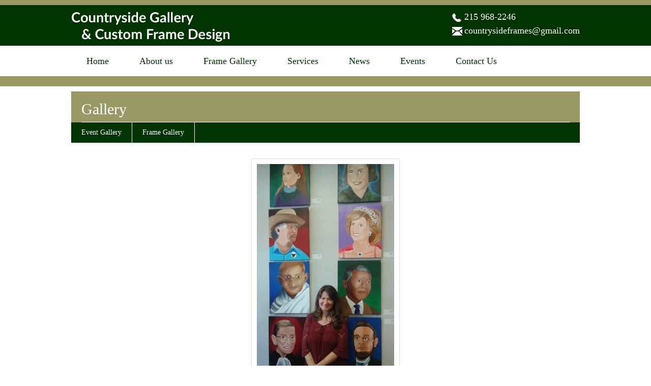

--- FILE ---
content_type: text/html; charset=utf-8
request_url: http://countrysideframes.com/image-gal?selected_im=2017-06-06-bonnie-porter---instructor---spring-student-show-portraits-of-change&_initial_action=image-gal
body_size: 261782
content:
<!DOCTYPE html PUBLIC "-//W3C//DTD XHTML 4.0 Transitional//EN" "//www.w3.org/TR/xhtml1/DTD/xhtml1-transitional.dtd">
<html xmlns="//www.w3.org/1999/xhtml" xml:lang="en" lang="en">





 

 

<!--FOOTER SECTION [START]-->
   
<!--FOOTER SECTION [END]-->

<!--SECTION AFTER FOOTER[START]-->
 <head>
<!-- Google Tag Manager -->
<script>(function(w,d,s,l,i){w[l]=w[l]||[];w[l].push({'gtm.start':
new Date().getTime(),event:'gtm.js'});var f=d.getElementsByTagName(s)[0],
j=d.createElement(s),dl=l!='dataLayer'?'&l='+l:'';j.async=true;j.src=
'https://www.googletagmanager.com/gtm.js?id='+i+dl;f.parentNode.insertBefore(j,f);
})(window,document,'script','dataLayer','GTM-M7KBKPX');</script>
<!-- End Google Tag Manager -->
<script>
  window.dataLayer = window.dataLayer || [];
  function gtag(){dataLayer.push(arguments);}
  gtag('js', new Date());
  gtag('config', 'G-QRYYBTK7HG');
</script>
<meta http-equiv="X-UA-Compatible" content="chrome=1" />
<meta http-equiv="Content-Type" content="text/html; charset=utf-8" />
<meta name="title" content="Bonnie Porter - Instructor - Spring Student Show &quot;Portraits Of Change&quot; Opening 06/03/17" />
<title>Bonnie Porter - Instructor - Spring Student Show &quot;Portraits Of Change&quot; Opening 06/03/17</title>
    <link rel="stylesheet" type="text/css" media="screen" href="/css/main.css" />
    <link rel="stylesheet" type="text/css" media="screen" href="/css/lib/reset.css" />
    <link rel="stylesheet" type="text/css" media="screen" href="/css/lib/fonts.css" />
	<!-- link rel="stylesheet" type="text/css" href="/assets/fontawesome/css/font-awesome.min.css" / -->
    <link rel="stylesheet" type="text/css" href="/assets/fontawesome-free-6.5.2-web/css/all.min.css" />
	<link rel="shortcut icon" href="/favicon.ico" />
	<script src="/js/lib/jquery.min.js" type="text/javascript"></script>

<!--[if lt IE 9]>
<script src="//ie7-js.googlecode.com/svn/version/2.1(beta4)/IE9.js" type="text/javascript"></script>
<![endif]-->




	<link rel="stylesheet" type="text/css" media="screen" href="/css/lib/animate.min.css">    
	<script>
		$(document).ready(function() {
			$('#adminbar_trigger').click(function() {
				$('#adminbar').toggle();
				$('#adminbar_trigger').toggleClass('adminbar_down adminbar_up');
			});
		});
	</script>
<meta name="viewport" content="width=device-width, initial-scale=1, maximum-scale=1, user-scalable=no" />



<link rel="sitemap" type="application/xml" title="Sitemap" href="/sitemap.xml?h=countryside-gallery-custom-frame-design" />
<link rel="stylesheet" type="text/css" media="screen" href="/css/countryside-gallery-custom-frame-design/css.css?v=1769216992" />
</head>
<!-- ID-: 27206 imagegal -->

<body id="" class="mainbody custom_body_imagegal">
<!-- Google Tag Manager (noscript) -->
<noscript><iframe src="https://www.googletagmanager.com/ns.html?id=GTM-M7KBKPX"
height="0" width="0" style="display:none;visibility:hidden"></iframe></noscript>
<!-- End Google Tag Manager (noscript) -->
<div id="web_main_script"></div>



	<div id="container" class="container">
	<div id="header">
		                <a href="/"><div id="logo"></div></a>                                        
        	
    <script>
( function( $ ) {
$( document ).ready(function() {
$('#navbox').prepend('<div id="menu-button">Menu</div>');
 $('#navbox #menu-button').on('click', function(){
  var menu = $(this).next('ul');
  if (menu.hasClass('open')) {
   menu.removeClass('open');
  }
  else {
   menu.addClass('open');
  }
 });
});
} )( jQuery );

</script>

    
    <link rel="stylesheet" type="text/css" media="screen" href="/css/countryside-gallery-custom-frame-design/responsive.css">
    
    <div class="header_sub">
    	<a href="/"><div class="logo"></div></a><!--logo-->
        <div class="call_out">
            <span class="header_phone">215 968-2246</span>
            <br />
            <span class="header_email"><a href="mailto:countrysideframes@gmail.com">countrysideframes@gmail.com</a></span>
        </div><!--call_out-->
    </div><!--header_sub-->

                
        </div>

		        
        
        
        
        
        
        
		<div id="outercontent2" class="outercontent2">
	<div id="outercontent" class="outercontent">
        
    
        <div id="leftnav">
		<div id="navbox">
			<ul id="menu_ul">
			<li class="toplevel " id="menu_item_home"><!--s--><a href="/home">Home</a><!--e--></li>
<li class="toplevel " id="menu_item_about-us"><!--s--><a href="/about-us">About us</a><!--e--></li>
<li class="toplevel " id="menu_item_frame-gallery"><!--s--><a href="/image-gal?_content_type=1449">Frame Gallery</a><!--e--></li>
<li class="toplevel " id="menu_item_services"><!--s--><a href="/services">Services</a><!--e--></li>
<li class="toplevel " id="menu_item_news"><!--s--><a href="/news">News</a><!--e--></li>
<li class="toplevel " id="menu_item_events2"><!--s--><a href="/events2">Events</a><!--e--></li>
<li class="toplevel " id="menu_item_contact-us"><!--s--><a href="/contact-us">Contact Us</a><!--e--></li>
                              </ul>
      	              </div>
			<div id="center">
            
                                    
							</div>
    </div> <!-- leftnav -->
     



<div id="content" class="content">
	        	<!-- imagegalSuccess -->

<h2 class="article_header" id="article_header_mlanding">Gallery</h2>



<div id="image_gallery_categories">
	<ul>
			<li class="">
			<a href="/image-gal?_content_type=1448">Event Gallery</a>        </li>
			<li class="">
			<a href="/image-gal?_content_type=1449">Frame Gallery</a>        </li>
		</ul>
</div>

<div id="main_image_gallery_image"><a href="/image-gal?selected_im=2017-06-21-linda-lee-manzo-opening-artist-reception-061617&amp;_initial_action=image-gal"><img src="//eggzack.s3.amazonaws.com/cg3-8xg4vv4pkx-LsvIoib0DYgGPVBe00B5za6.jpg" /></a><span class="main_image_controls"><a id="previous_image_link" href="/image-gal?selected_im=2017-06-06-spring-student-show-portraits-of-change-opening-060317&amp;_initial_action=image-gal">Previous </a><a id="next_image_link" href="/image-gal?selected_im=2017-06-21-linda-lee-manzo-opening-artist-reception-061617&amp;_initial_action=image-gal"> Next</a></span><span class="images_after_controls"></span><span class="main_image_gallery_title"></span>
		

		<span class="main_image_gallery_desc">
					</span>
		<br/>

								<span class="main_image_gallery_name">
			Event Gallery<br/>
			</span>
				
		
		
		
</div>



<div id="image_gallery_wrapper">
	<div id="columns">
  <div class="image_gallery_image pin">

    <a href="/image-gal?selected_im=2015-03-03-james-redding&amp;_initial_action=image-gal"><img class="image_gal_image" title="
  &quot;One Man Show&quot; Opening 12/11/09
" src="//eggzack.s3.amazonaws.com/cg3-8xg4vv4pkx-2mXnU7E0rNfUioUosUX7SUu.jpg" /></a>    <br/>

		<span class="image_gallery_title">
	    James Redding		</span>
		<br/>

		<span class="image_gallery_desc">
			<p>
  "One Man Show" Opening 12/11/09
</p>		</span>
        <a class="image_text_link" href="/image-gal?selected_im=2015-03-03-james-redding">James Redding</a>
		<br/>

		
			
  </div>
  <div class="image_gallery_image pin">

    <a href="/image-gal?selected_im=2015-03-03-lynette-shelley&amp;_initial_action=image-gal"><img class="image_gal_image" title="
  &quot;Curious Creatures&quot; Opening 12/17/10
" src="//eggzack.s3.amazonaws.com/cg3-8xg4vv4pkx-6QpMy8biBM1GvxAfqe3T2Bh.jpg" /></a>    <br/>

		<span class="image_gallery_title">
	    Lynette Shelley		</span>
		<br/>

		<span class="image_gallery_desc">
			<p>
  "Curious Creatures" Opening 12/17/10
</p>		</span>
        <a class="image_text_link" href="/image-gal?selected_im=2015-03-03-lynette-shelley">Lynette Shelley</a>
		<br/>

		
			
  </div>
  <div class="image_gallery_image pin">

    <a href="/image-gal?selected_im=2015-03-03-judy-latorre&amp;_initial_action=image-gal"><img class="image_gal_image" title="
  &quot;When Blossoms Unfold&quot; Opening 05/11/12
" src="//eggzack.s3.amazonaws.com/cg3-8xg4vv4pkx-Ah2vOLsPXmMVhMGMaZ7ESMd.jpg" /></a>    <br/>

		<span class="image_gallery_title">
	    Judy LaTorre		</span>
		<br/>

		<span class="image_gallery_desc">
			<p>
  "When Blossoms Unfold" Opening 05/11/12
</p>		</span>
        <a class="image_text_link" href="/image-gal?selected_im=2015-03-03-judy-latorre">Judy LaTorre</a>
		<br/>

		
			
  </div>
  <div class="image_gallery_image pin">

    <a href="/image-gal?selected_im=2015-03-03-lynette-shelley_4lfil&amp;_initial_action=image-gal"><img class="image_gal_image" title="
  &quot;Holiday Show&quot; 12/07/12
" src="//eggzack.s3.amazonaws.com/cg3-8xg4vv4pkx-5lXUSyhnoJjbneM9UYSLzAD.jpg" /></a>    <br/>

		<span class="image_gallery_title">
	    Lynette Shelley		</span>
		<br/>

		<span class="image_gallery_desc">
			<p>
  "Holiday Show" 12/07/12
</p>		</span>
        <a class="image_text_link" href="/image-gal?selected_im=2015-03-03-lynette-shelley_4lfil">Lynette Shelley</a>
		<br/>

		
			
  </div>
  <div class="image_gallery_image pin">

    <a href="/image-gal?selected_im=2015-03-03-holiday-show&amp;_initial_action=image-gal"><img class="image_gal_image" title="
  Opening Night 12/07/12
" src="//eggzack.s3.amazonaws.com/cg3-8xg4vv4pkx-8ZULIOo6VFasDugZnlgH5ZQ.jpg" /></a>    <br/>

		<span class="image_gallery_title">
	    "Holiday Show"		</span>
		<br/>

		<span class="image_gallery_desc">
			<p>
  Opening Night 12/07/12
</p>		</span>
        <a class="image_text_link" href="/image-gal?selected_im=2015-03-03-holiday-show">"Holiday Show"</a>
		<br/>

		
			
  </div>
  <div class="image_gallery_image pin">

    <a href="/image-gal?selected_im=2015-03-03-holiday-show_iluhw&amp;_initial_action=image-gal"><img class="image_gal_image" title="
  Opening Night 12/07/12
" src="//eggzack.s3.amazonaws.com/cg3-8xg4vv4pkx-KEONuZ8HSFraj9yVSLIDOqX.jpg" /></a>    <br/>

		<span class="image_gallery_title">
	    "Holiday Show"		</span>
		<br/>

		<span class="image_gallery_desc">
			<p>
  Opening Night 12/07/12
</p>		</span>
        <a class="image_text_link" href="/image-gal?selected_im=2015-03-03-holiday-show_iluhw">"Holiday Show"</a>
		<br/>

		
			
  </div>
  <div class="image_gallery_image pin">

    <a href="/image-gal?selected_im=2015-10-29-ilya-lerner&amp;_initial_action=image-gal"><img class="image_gal_image" title="" src="//eggzack.s3.amazonaws.com/cg3-8xg4vv4pkx-GHZ9bfK01CMahYkuDEuYC9V.jpg" /></a>    <br/>

		<span class="image_gallery_title">
	    Ilya Lerner		</span>
		<br/>

		<span class="image_gallery_desc">
					</span>
        <a class="image_text_link" href="/image-gal?selected_im=2015-10-29-ilya-lerner">Ilya Lerner</a>
		<br/>

		
			
  </div>
  <div class="image_gallery_image pin">

    <a href="/image-gal?selected_im=2015-10-09-red-tulip-artist-co-op-opening-060113&amp;_initial_action=image-gal"><img class="image_gal_image" title="" src="//eggzack.s3.amazonaws.com/cg3-8xg4vv4pkx-h3ZBmcvDv6ooogVQtNfdkEb.jpg" /></a>    <br/>

		<span class="image_gallery_title">
	    Red Tulip Artist Co-Op Opening 06/01/13		</span>
		<br/>

		<span class="image_gallery_desc">
					</span>
        <a class="image_text_link" href="/image-gal?selected_im=2015-10-09-red-tulip-artist-co-op-opening-060113">Red Tulip Artist Co-Op Opening 06/01/13</a>
		<br/>

		
			
  </div>
  <div class="image_gallery_image pin">

    <a href="/image-gal?selected_im=2015-10-09-red-tulip-artist-co-op-opening-060113_3acur&amp;_initial_action=image-gal"><img class="image_gal_image" title="" src="//eggzack.s3.amazonaws.com/cg3-8xg4vv4pkx-ynSmpLqneaAhy6oAj6Z5ag5.jpg" /></a>    <br/>

		<span class="image_gallery_title">
	    Red Tulip Artist Co-Op Opening 06/01/13		</span>
		<br/>

		<span class="image_gallery_desc">
					</span>
        <a class="image_text_link" href="/image-gal?selected_im=2015-10-09-red-tulip-artist-co-op-opening-060113_3acur">Red Tulip Artist Co-Op Opening 06/01/13</a>
		<br/>

		
			
  </div>
  <div class="image_gallery_image pin">

    <a href="/image-gal?selected_im=2015-10-09-red-tulip-artist-co-op-opening-060113_ocvql&amp;_initial_action=image-gal"><img class="image_gal_image" title="" src="//eggzack.s3.amazonaws.com/cg3-8xg4vv4pkx-tPzJODRKJ3XrBfuAsPQDjHu.jpg" /></a>    <br/>

		<span class="image_gallery_title">
	    Red Tulip Artist Co-Op Opening 06/01/13		</span>
		<br/>

		<span class="image_gallery_desc">
					</span>
        <a class="image_text_link" href="/image-gal?selected_im=2015-10-09-red-tulip-artist-co-op-opening-060113_ocvql">Red Tulip Artist Co-Op Opening 06/01/13</a>
		<br/>

		
			
  </div>
  <div class="image_gallery_image pin">

    <a href="/image-gal?selected_im=2015-10-09-red-tulip-artist-co-op-opening-060113_hnyjl&amp;_initial_action=image-gal"><img class="image_gal_image" title="" src="//eggzack.s3.amazonaws.com/cg3-8xg4vv4pkx-oebaEDSgz82U1YGFHBQdXvG.jpg" /></a>    <br/>

		<span class="image_gallery_title">
	    Red Tulip Artist Co-Op Opening 06/01/13		</span>
		<br/>

		<span class="image_gallery_desc">
					</span>
        <a class="image_text_link" href="/image-gal?selected_im=2015-10-09-red-tulip-artist-co-op-opening-060113_hnyjl">Red Tulip Artist Co-Op Opening 06/01/13</a>
		<br/>

		
			
  </div>
  <div class="image_gallery_image pin">

    <a href="/image-gal?selected_im=2015-10-09-red-tulip-artist-co-op-opening-060113_met5n&amp;_initial_action=image-gal"><img class="image_gal_image" title="" src="//eggzack.s3.amazonaws.com/cg3-8xg4vv4pkx-DHnvrIqNYY85gQPAT5IlO8w.jpg" /></a>    <br/>

		<span class="image_gallery_title">
	    Red Tulip Artist Co-Op Opening 06/01/13		</span>
		<br/>

		<span class="image_gallery_desc">
					</span>
        <a class="image_text_link" href="/image-gal?selected_im=2015-10-09-red-tulip-artist-co-op-opening-060113_met5n">Red Tulip Artist Co-Op Opening 06/01/13</a>
		<br/>

		
			
  </div>
  <div class="image_gallery_image pin">

    <a href="/image-gal?selected_im=2015-10-09-red-tulip-artist-co-op-opening-060113_sphsi&amp;_initial_action=image-gal"><img class="image_gal_image" title="" src="//eggzack.s3.amazonaws.com/cg3-8xg4vv4pkx-lSIGEtl1LwtVvU9jyFE9K10.jpg" /></a>    <br/>

		<span class="image_gallery_title">
	    Red Tulip Artist Co-Op Opening 06/01/13		</span>
		<br/>

		<span class="image_gallery_desc">
					</span>
        <a class="image_text_link" href="/image-gal?selected_im=2015-10-09-red-tulip-artist-co-op-opening-060113_sphsi">Red Tulip Artist Co-Op Opening 06/01/13</a>
		<br/>

		
			
  </div>
  <div class="image_gallery_image pin">

    <a href="/image-gal?selected_im=2015-10-29-don-millsaps&amp;_initial_action=image-gal"><img class="image_gal_image" title="" src="//eggzack.s3.amazonaws.com/cg3-8xg4vv4pkx-BXACsNdGHPqvgCDvoDESaNi.jpg" /></a>    <br/>

		<span class="image_gallery_title">
	    Don Millsaps		</span>
		<br/>

		<span class="image_gallery_desc">
					</span>
        <a class="image_text_link" href="/image-gal?selected_im=2015-10-29-don-millsaps">Don Millsaps</a>
		<br/>

		
			
  </div>
  <div class="image_gallery_image pin">

    <a href="/image-gal?selected_im=2015-10-09-market-day--basket-artist-karen-wychock-100513&amp;_initial_action=image-gal"><img class="image_gal_image" title="" src="//eggzack.s3.amazonaws.com/cg3-8xg4vv4pkx-s9Fwmt5erP8T9SoZv1Ub9y7.jpg" /></a>    <br/>

		<span class="image_gallery_title">
	    "Market Day"  Basket Artist Karen Wychock 10/05/13		</span>
		<br/>

		<span class="image_gallery_desc">
					</span>
        <a class="image_text_link" href="/image-gal?selected_im=2015-10-09-market-day--basket-artist-karen-wychock-100513">"Market Day"  Basket Artist Karen Wychock 10/05/13</a>
		<br/>

		
			
  </div>
  <div class="image_gallery_image pin">

    <a href="/image-gal?selected_im=2015-10-09-paint-our-town-newtown-halloween-art-scene-101913&amp;_initial_action=image-gal"><img class="image_gal_image" title="" src="//eggzack.s3.amazonaws.com/cg3-8xg4vv4pkx-J2ApJYxXBBnF6Q5LKM9VKMJ.jpg" /></a>    <br/>

		<span class="image_gallery_title">
	    "Paint Our Town" Newtown Halloween Art Scene 10/19/13		</span>
		<br/>

		<span class="image_gallery_desc">
					</span>
        <a class="image_text_link" href="/image-gal?selected_im=2015-10-09-paint-our-town-newtown-halloween-art-scene-101913">"Paint Our Town" Newtown Halloween Art Scene 10/19/13</a>
		<br/>

		
			
  </div>
  <div class="image_gallery_image pin">

    <a href="/image-gal?selected_im=2015-10-29-loretta-luglio&amp;_initial_action=image-gal"><img class="image_gal_image" title="" src="//eggzack.s3.amazonaws.com/cg3-8xg4vv4pkx-lUXJc6RiSQiOIh4Dhwb1T5r.jpg" /></a>    <br/>

		<span class="image_gallery_title">
	    Loretta Luglio		</span>
		<br/>

		<span class="image_gallery_desc">
					</span>
        <a class="image_text_link" href="/image-gal?selected_im=2015-10-29-loretta-luglio">Loretta Luglio</a>
		<br/>

		
			
  </div>
  <div class="image_gallery_image pin">

    <a href="/image-gal?selected_im=2015-10-09-newtown-halloween-parade-102613&amp;_initial_action=image-gal"><img class="image_gal_image" title="" src="//eggzack.s3.amazonaws.com/cg3-8xg4vv4pkx-apZf4cJZ6HfBUggCUHuN32v.jpg" /></a>    <br/>

		<span class="image_gallery_title">
	    Newtown Halloween Parade 10/26/13		</span>
		<br/>

		<span class="image_gallery_desc">
					</span>
        <a class="image_text_link" href="/image-gal?selected_im=2015-10-09-newtown-halloween-parade-102613">Newtown Halloween Parade 10/26/13</a>
		<br/>

		
			
  </div>
  <div class="image_gallery_image pin">

    <a href="/image-gal?selected_im=2017-11-21-paint-our-town--newtown-halloween-art-scene-100414&amp;_initial_action=image-gal"><img class="image_gal_image" title="" src="//eggzack.s3.amazonaws.com/cg3-8xg4vv4pkx-jd6qFfftivR3Tc4rD9kCN7h.jpg" /></a>    <br/>

		<span class="image_gallery_title">
	    "Paint Our Town"  Newtown Halloween Art Scene 10/04/14		</span>
		<br/>

		<span class="image_gallery_desc">
					</span>
        <a class="image_text_link" href="/image-gal?selected_im=2017-11-21-paint-our-town--newtown-halloween-art-scene-100414">"Paint Our Town"  Newtown Halloween Art Scene 10/04/14</a>
		<br/>

		
			
  </div>
  <div class="image_gallery_image pin">

    <a href="/image-gal?selected_im=2015-03-03-ribbon-cutting-ceremony&amp;_initial_action=image-gal"><img class="image_gal_image" title="
  Re-Grand Opening 01/23/15
" src="//eggzack.s3.amazonaws.com/cg3-8xg4vv4pkx-VAUu6PoLyAlxiy4O4d8KoE6.jpg" /></a>    <br/>

		<span class="image_gallery_title">
	    Ribbon Cutting Ceremony		</span>
		<br/>

		<span class="image_gallery_desc">
			<p>
  Re-Grand Opening 01/23/15
</p>		</span>
        <a class="image_text_link" href="/image-gal?selected_im=2015-03-03-ribbon-cutting-ceremony">Ribbon Cutting Ceremony</a>
		<br/>

		
			
  </div>
  <div class="image_gallery_image pin">

    <a href="/image-gal?selected_im=2015-03-03-grand-re-opening&amp;_initial_action=image-gal"><img class="image_gal_image" title="
  01/23/15
" src="//eggzack.s3.amazonaws.com/cg3-8xg4vv4pkx-KgbBbeTnZ7rPIpUpDuO6Ufo.jpg" /></a>    <br/>

		<span class="image_gallery_title">
	    Grand Re-Opening		</span>
		<br/>

		<span class="image_gallery_desc">
			<p>
  01/23/15
</p>		</span>
        <a class="image_text_link" href="/image-gal?selected_im=2015-03-03-grand-re-opening">Grand Re-Opening</a>
		<br/>

		
			
  </div>
  <div class="image_gallery_image pin">

    <a href="/image-gal?selected_im=2015-03-03-grand-re-opening_rxj6d&amp;_initial_action=image-gal"><img class="image_gal_image" title="
  01/23/15
" src="//eggzack.s3.amazonaws.com/cg3-8xg4vv4pkx-jk1xHbAjtHPi4cpvB8MKPkj.jpg" /></a>    <br/>

		<span class="image_gallery_title">
	    Grand Re-Opening		</span>
		<br/>

		<span class="image_gallery_desc">
			<p>
  01/23/15
</p>		</span>
        <a class="image_text_link" href="/image-gal?selected_im=2015-03-03-grand-re-opening_rxj6d">Grand Re-Opening</a>
		<br/>

		
			
  </div>
  <div class="image_gallery_image pin">

    <a href="/image-gal?selected_im=2015-03-03-grand-re-opening_s7ltd&amp;_initial_action=image-gal"><img class="image_gal_image" title="
  01/23/15
" src="//eggzack.s3.amazonaws.com/cg3-8xg4vv4pkx-ArdOqclUM1aRnF3UNmyI8ks.jpg" /></a>    <br/>

		<span class="image_gallery_title">
	    Grand Re-Opening		</span>
		<br/>

		<span class="image_gallery_desc">
			<p>
  01/23/15
</p>		</span>
        <a class="image_text_link" href="/image-gal?selected_im=2015-03-03-grand-re-opening_s7ltd">Grand Re-Opening</a>
		<br/>

		
			
  </div>
  <div class="image_gallery_image pin">

    <a href="/image-gal?selected_im=2015-03-03-grand-re-opening_z4v9f&amp;_initial_action=image-gal"><img class="image_gal_image" title="
  01/23/15
" src="//eggzack.s3.amazonaws.com/cg3-8xg4vv4pkx-ytrEX58T6PCZDbqJAUMOh4V.jpg" /></a>    <br/>

		<span class="image_gallery_title">
	    Grand Re-Opening		</span>
		<br/>

		<span class="image_gallery_desc">
			<p>
  01/23/15
</p>		</span>
        <a class="image_text_link" href="/image-gal?selected_im=2015-03-03-grand-re-opening_z4v9f">Grand Re-Opening</a>
		<br/>

		
			
  </div>
  <div class="image_gallery_image pin">

    <a href="/image-gal?selected_im=2015-09-25-david-ohlerking&amp;_initial_action=image-gal"><img class="image_gal_image" title="" src="//eggzack.s3.amazonaws.com/cg3-8xg4vv4pkx-N9kmDB0vvIqjhTwu3IdQk0L.jpg" /></a>    <br/>

		<span class="image_gallery_title">
	    David Ohlerking		</span>
		<br/>

		<span class="image_gallery_desc">
					</span>
        <a class="image_text_link" href="/image-gal?selected_im=2015-09-25-david-ohlerking">David Ohlerking</a>
		<br/>

		
			
  </div>
  <div class="image_gallery_image pin">

    <a href="/image-gal?selected_im=2015-09-25-david-ohlerking_eliob&amp;_initial_action=image-gal"><img class="image_gal_image" title="" src="//eggzack.s3.amazonaws.com/cg3-8xg4vv4pkx-9qmbjRrMlBp6d3mzYZH1ecY.jpg" /></a>    <br/>

		<span class="image_gallery_title">
	    David Ohlerking		</span>
		<br/>

		<span class="image_gallery_desc">
					</span>
        <a class="image_text_link" href="/image-gal?selected_im=2015-09-25-david-ohlerking_eliob">David Ohlerking</a>
		<br/>

		
			
  </div>
  <div class="image_gallery_image pin">

    <a href="/image-gal?selected_im=2015-09-25-inside-out-reception-for-the-philadelphia-museum-of-art-opening-050&amp;_initial_action=image-gal"><img class="image_gal_image" title="" src="//eggzack.s3.amazonaws.com/cg3-8xg4vv4pkx-a2aXuhhDNvuNZUkxxy6BUld.jpg" /></a>    <br/>

		<span class="image_gallery_title">
	    "Inside Out" Reception For The Philadelphia Museum of Art Opening 05/05/15		</span>
		<br/>

		<span class="image_gallery_desc">
					</span>
        <a class="image_text_link" href="/image-gal?selected_im=2015-09-25-inside-out-reception-for-the-philadelphia-museum-of-art-opening-050">"Inside Out" Reception For The Philadelphia Museum of Art Opening 05/05/15</a>
		<br/>

		
			
  </div>
  <div class="image_gallery_image pin">

    <a href="/image-gal?selected_im=2015-09-25-discovering-americas-treasures-through-art-student-show-opening-06&amp;_initial_action=image-gal"><img class="image_gal_image" title="" src="//eggzack.s3.amazonaws.com/cg3-8xg4vv4pkx-tapufgIhI5VavB0099LDUDN.jpg" /></a>    <br/>

		<span class="image_gallery_title">
	    "Discovering America's Treasures Through Art Student Show" Opening 06/06/15		</span>
		<br/>

		<span class="image_gallery_desc">
					</span>
        <a class="image_text_link" href="/image-gal?selected_im=2015-09-25-discovering-americas-treasures-through-art-student-show-opening-06">"Discovering America's Treasures Through Art Student Show" Opening 06/06/15</a>
		<br/>

		
			
  </div>
  <div class="image_gallery_image pin">

    <a href="/image-gal?selected_im=2015-09-25-anita-nyari&amp;_initial_action=image-gal"><img class="image_gal_image" title="" src="//eggzack.s3.amazonaws.com/cg3-8xg4vv4pkx-8nGPRLMItwSP70eQ4X7yZNy.jpg" /></a>    <br/>

		<span class="image_gallery_title">
	    Anita Nyari		</span>
		<br/>

		<span class="image_gallery_desc">
					</span>
        <a class="image_text_link" href="/image-gal?selected_im=2015-09-25-anita-nyari">Anita Nyari</a>
		<br/>

		
			
  </div>
  <div class="image_gallery_image pin">

    <a href="/image-gal?selected_im=2015-09-25-newtown-classic--antique-automobile-show-2015&amp;_initial_action=image-gal"><img class="image_gal_image" title="" src="//eggzack.s3.amazonaws.com/cg3-8xg4vv4pkx-0OqLQVQBDi9y2pesYgnqKt9.jpg" /></a>    <br/>

		<span class="image_gallery_title">
	    "Newtown Classic & Antique Automobile Show 2015"		</span>
		<br/>

		<span class="image_gallery_desc">
					</span>
        <a class="image_text_link" href="/image-gal?selected_im=2015-09-25-newtown-classic--antique-automobile-show-2015">"Newtown Classic & Antique Automobile Show 2015"</a>
		<br/>

		
			
  </div>
  <div class="image_gallery_image pin">

    <a href="/image-gal?selected_im=2015-09-25-newtown-classic--antique-automobile-show-2015_3iqoe&amp;_initial_action=image-gal"><img class="image_gal_image" title="" src="//eggzack.s3.amazonaws.com/cg3-8xg4vv4pkx-2TDuktwvNKLZg3X5Tz19SLU.jpg" /></a>    <br/>

		<span class="image_gallery_title">
	    "Newtown Classic & Antique Automobile Show 2015"		</span>
		<br/>

		<span class="image_gallery_desc">
					</span>
        <a class="image_text_link" href="/image-gal?selected_im=2015-09-25-newtown-classic--antique-automobile-show-2015_3iqoe">"Newtown Classic & Antique Automobile Show 2015"</a>
		<br/>

		
			
  </div>
  <div class="image_gallery_image pin">

    <a href="/image-gal?selected_im=2015-09-25-anita-nyari-one-woman-show-opening-082215&amp;_initial_action=image-gal"><img class="image_gal_image" title="" src="//eggzack.s3.amazonaws.com/cg3-8xg4vv4pkx-yqUdMrRMRUI0DCYHDL7QZ8h.jpg" /></a>    <br/>

		<span class="image_gallery_title">
	    Anita Nyari "One Woman Show" Opening 08/22/15		</span>
		<br/>

		<span class="image_gallery_desc">
					</span>
        <a class="image_text_link" href="/image-gal?selected_im=2015-09-25-anita-nyari-one-woman-show-opening-082215">Anita Nyari "One Woman Show" Opening 08/22/15</a>
		<br/>

		
			
  </div>
  <div class="image_gallery_image pin">

    <a href="/image-gal?selected_im=2015-09-25-marv-kaplan&amp;_initial_action=image-gal"><img class="image_gal_image" title="" src="//eggzack.s3.amazonaws.com/cg3-8xg4vv4pkx-nP63xOaNOMblxtFOJcmVuRb.jpg" /></a>    <br/>

		<span class="image_gallery_title">
	    Marv Kaplan		</span>
		<br/>

		<span class="image_gallery_desc">
					</span>
        <a class="image_text_link" href="/image-gal?selected_im=2015-09-25-marv-kaplan">Marv Kaplan</a>
		<br/>

		
			
  </div>
  <div class="image_gallery_image pin">

    <a href="/image-gal?selected_im=2015-09-25-fall-2015-youth-artist-show-opening-091915&amp;_initial_action=image-gal"><img class="image_gal_image" title="" src="//eggzack.s3.amazonaws.com/cg3-8xg4vv4pkx-GUysabQux2nbCxLFYou0aK6.png" /></a>    <br/>

		<span class="image_gallery_title">
	    "Fall 2015 Youth Artist Show" Opening 09/19/15		</span>
		<br/>

		<span class="image_gallery_desc">
					</span>
        <a class="image_text_link" href="/image-gal?selected_im=2015-09-25-fall-2015-youth-artist-show-opening-091915">"Fall 2015 Youth Artist Show" Opening 09/19/15</a>
		<br/>

		
			
  </div>
  <div class="image_gallery_image pin">

    <a href="/image-gal?selected_im=2015-09-28-rita-flack--pat-dooley-fall-show-opening-092615&amp;_initial_action=image-gal"><img class="image_gal_image" title="" src="//eggzack.s3.amazonaws.com/cg3-8xg4vv4pkx-P7CwtgE4AB6YopCFrRbeyZ4.jpg" /></a>    <br/>

		<span class="image_gallery_title">
	    Rita Flack & Pat Dooley "Fall Show" Opening 09/26/15		</span>
		<br/>

		<span class="image_gallery_desc">
					</span>
        <a class="image_text_link" href="/image-gal?selected_im=2015-09-28-rita-flack--pat-dooley-fall-show-opening-092615">Rita Flack & Pat Dooley "Fall Show" Opening 09/26/15</a>
		<br/>

		
			
  </div>
  <div class="image_gallery_image pin">

    <a href="/image-gal?selected_im=2015-10-04-seth-robinson-opening-100315&amp;_initial_action=image-gal"><img class="image_gal_image" title="" src="//eggzack.s3.amazonaws.com/cg3-8xg4vv4pkx-V54GeJC19v921ssFHq4N42D.jpg" /></a>    <br/>

		<span class="image_gallery_title">
	    Seth Robinson Opening 10/03/15		</span>
		<br/>

		<span class="image_gallery_desc">
					</span>
        <a class="image_text_link" href="/image-gal?selected_im=2015-10-04-seth-robinson-opening-100315">Seth Robinson Opening 10/03/15</a>
		<br/>

		
			
  </div>
  <div class="image_gallery_image pin">

    <a href="/image-gal?selected_im=2015-10-19-halloween-art-scene-window-painting-contest-101715&amp;_initial_action=image-gal"><img class="image_gal_image" title="" src="//eggzack.s3.amazonaws.com/cg3-8xg4vv4pkx-6n2DY1LUVnk15T1DnXoUnfg.jpg" /></a>    <br/>

		<span class="image_gallery_title">
	    "Halloween Art Scene" Window Painting Contest 10/17/15		</span>
		<br/>

		<span class="image_gallery_desc">
					</span>
        <a class="image_text_link" href="/image-gal?selected_im=2015-10-19-halloween-art-scene-window-painting-contest-101715">"Halloween Art Scene" Window Painting Contest 10/17/15</a>
		<br/>

		
			
  </div>
  <div class="image_gallery_image pin">

    <a href="/image-gal?selected_im=2015-10-27-jean-stevens-opening-102415_siscd&amp;_initial_action=image-gal"><img class="image_gal_image" title="" src="//eggzack.s3.amazonaws.com/cg3-8xg4vv4pkx-VetM7jzli6zlUk6Ibp5ktiH.jpg" /></a>    <br/>

		<span class="image_gallery_title">
	    Jean Stevens Opening 10/24/15		</span>
		<br/>

		<span class="image_gallery_desc">
					</span>
        <a class="image_text_link" href="/image-gal?selected_im=2015-10-27-jean-stevens-opening-102415_siscd">Jean Stevens Opening 10/24/15</a>
		<br/>

		
			
  </div>
  <div class="image_gallery_image pin">

    <a href="/image-gal?selected_im=2015-11-09-alla-gerzon-opening-110715&amp;_initial_action=image-gal"><img class="image_gal_image" title="" src="//eggzack.s3.amazonaws.com/cg3-8xg4vv4pkx-qplhomVwC2U4VKFNFKMYeeI.jpg" /></a>    <br/>

		<span class="image_gallery_title">
	    Alla Gerzon Opening 11/07/15		</span>
		<br/>

		<span class="image_gallery_desc">
					</span>
        <a class="image_text_link" href="/image-gal?selected_im=2015-11-09-alla-gerzon-opening-110715">Alla Gerzon Opening 11/07/15</a>
		<br/>

		
			
  </div>
  <div class="image_gallery_image pin">

    <a href="/image-gal?selected_im=2015-11-21-ilya-lerner-2015-holiday-show-opening-112015&amp;_initial_action=image-gal"><img class="image_gal_image" title="" src="//eggzack.s3.amazonaws.com/cg3-8xg4vv4pkx-4MR6bNxUur39RsjASRNFUFw.jpg" /></a>    <br/>

		<span class="image_gallery_title">
	    Ilya Lerner "2015 Holiday Show" Opening 11/20/15		</span>
		<br/>

		<span class="image_gallery_desc">
					</span>
        <a class="image_text_link" href="/image-gal?selected_im=2015-11-21-ilya-lerner-2015-holiday-show-opening-112015">Ilya Lerner "2015 Holiday Show" Opening 11/20/15</a>
		<br/>

		
			
  </div>
  <div class="image_gallery_image pin">

    <a href="/image-gal?selected_im=2016-03-01-uncorked-artist---newtown-opening-022716&amp;_initial_action=image-gal"><img class="image_gal_image" title="" src="//eggzack.s3.amazonaws.com/cg3-8xg4vv4pkx-LoejU2hXkSJYAvxSFCXCnAA.jpg" /></a>    <br/>

		<span class="image_gallery_title">
	    Uncorked Artist - Newtown Opening 02/27/16		</span>
		<br/>

		<span class="image_gallery_desc">
					</span>
        <a class="image_text_link" href="/image-gal?selected_im=2016-03-01-uncorked-artist---newtown-opening-022716">Uncorked Artist - Newtown Opening 02/27/16</a>
		<br/>

		
			
  </div>
  <div class="image_gallery_image pin">

    <a href="/image-gal?selected_im=2016-03-01-uncorked-artist---newtown-opening-022716_ywnzt&amp;_initial_action=image-gal"><img class="image_gal_image" title="" src="//eggzack.s3.amazonaws.com/cg3-8xg4vv4pkx-ZgUsYT017mEAMh7qPl48iou.jpg" /></a>    <br/>

		<span class="image_gallery_title">
	    Uncorked Artist - Newtown Opening 02/27/16		</span>
		<br/>

		<span class="image_gallery_desc">
					</span>
        <a class="image_text_link" href="/image-gal?selected_im=2016-03-01-uncorked-artist---newtown-opening-022716_ywnzt">Uncorked Artist - Newtown Opening 02/27/16</a>
		<br/>

		
			
  </div>
  <div class="image_gallery_image pin">

    <a href="/image-gal?selected_im=2016-03-01-uncorked-artist---newtown-opening-022716_uzps7&amp;_initial_action=image-gal"><img class="image_gal_image" title="" src="//eggzack.s3.amazonaws.com/cg3-8xg4vv4pkx-tZ5tSot2FIr8MEmZE15ayIg.jpg" /></a>    <br/>

		<span class="image_gallery_title">
	    Uncorked Artist - Newtown Opening 02/27/16		</span>
		<br/>

		<span class="image_gallery_desc">
					</span>
        <a class="image_text_link" href="/image-gal?selected_im=2016-03-01-uncorked-artist---newtown-opening-022716_uzps7">Uncorked Artist - Newtown Opening 02/27/16</a>
		<br/>

		
			
  </div>
  <div class="image_gallery_image pin">

    <a href="/image-gal?selected_im=2016-03-01-uncorked-artist---newtown-opening-022716_plgbi&amp;_initial_action=image-gal"><img class="image_gal_image" title="" src="//eggzack.s3.amazonaws.com/cg3-8xg4vv4pkx-R7801ZhYZJIKpNuKzgE1vTl.jpg" /></a>    <br/>

		<span class="image_gallery_title">
	    Uncorked Artist - Newtown Opening 02/27/16		</span>
		<br/>

		<span class="image_gallery_desc">
					</span>
        <a class="image_text_link" href="/image-gal?selected_im=2016-03-01-uncorked-artist---newtown-opening-022716_plgbi">Uncorked Artist - Newtown Opening 02/27/16</a>
		<br/>

		
			
  </div>
  <div class="image_gallery_image pin">

    <a href="/image-gal?selected_im=2016-03-01-uncorked-artist---newtown-opening-022716_rrych&amp;_initial_action=image-gal"><img class="image_gal_image" title="" src="//eggzack.s3.amazonaws.com/cg3-8xg4vv4pkx-UxS2Yq179jg8E1XKsnPEhLn.jpg" /></a>    <br/>

		<span class="image_gallery_title">
	    Uncorked Artist - Newtown Opening 02/27/16		</span>
		<br/>

		<span class="image_gallery_desc">
					</span>
        <a class="image_text_link" href="/image-gal?selected_im=2016-03-01-uncorked-artist---newtown-opening-022716_rrych">Uncorked Artist - Newtown Opening 02/27/16</a>
		<br/>

		
			
  </div>
  <div class="image_gallery_image pin">

    <a href="/image-gal?selected_im=2016-03-01-uncorked-artist---newtown-opening-022716_yxagb&amp;_initial_action=image-gal"><img class="image_gal_image" title="" src="//eggzack.s3.amazonaws.com/cg3-8xg4vv4pkx-IZkTJvbloaLog4g3oSIgx76.jpg" /></a>    <br/>

		<span class="image_gallery_title">
	    Uncorked Artist - Newtown Opening 02/27/16		</span>
		<br/>

		<span class="image_gallery_desc">
					</span>
        <a class="image_text_link" href="/image-gal?selected_im=2016-03-01-uncorked-artist---newtown-opening-022716_yxagb">Uncorked Artist - Newtown Opening 02/27/16</a>
		<br/>

		
			
  </div>
  <div class="image_gallery_image pin">

    <a href="/image-gal?selected_im=2016-03-01-uncorked-artist---newtown-opening-022716_3nhyc&amp;_initial_action=image-gal"><img class="image_gal_image" title="" src="//eggzack.s3.amazonaws.com/cg3-8xg4vv4pkx-IVEX8kKIQ28h4dRBtvZYkfI.jpg" /></a>    <br/>

		<span class="image_gallery_title">
	    Uncorked Artist - Newtown Opening 02/27/16		</span>
		<br/>

		<span class="image_gallery_desc">
					</span>
        <a class="image_text_link" href="/image-gal?selected_im=2016-03-01-uncorked-artist---newtown-opening-022716_3nhyc">Uncorked Artist - Newtown Opening 02/27/16</a>
		<br/>

		
			
  </div>
  <div class="image_gallery_image pin">

    <a href="/image-gal?selected_im=2016-03-01-uncorked-artist---newtown-opening-022716_tdoe4&amp;_initial_action=image-gal"><img class="image_gal_image" title="" src="//eggzack.s3.amazonaws.com/cg3-8xg4vv4pkx-NhyqzDi7lLUspo9DgG4B8I0.jpg" /></a>    <br/>

		<span class="image_gallery_title">
	    Uncorked Artist - Newtown Opening 02/27/16		</span>
		<br/>

		<span class="image_gallery_desc">
					</span>
        <a class="image_text_link" href="/image-gal?selected_im=2016-03-01-uncorked-artist---newtown-opening-022716_tdoe4">Uncorked Artist - Newtown Opening 02/27/16</a>
		<br/>

		
			
  </div>
  <div class="image_gallery_image pin">

    <a href="/image-gal?selected_im=2016-03-01-uncorked-artist---newtown-opening-022716_05a4q&amp;_initial_action=image-gal"><img class="image_gal_image" title="" src="//eggzack.s3.amazonaws.com/cg3-8xg4vv4pkx-E99fpAELfHb5aESLP7I247x.jpg" /></a>    <br/>

		<span class="image_gallery_title">
	    Uncorked Artist - Newtown Opening 02/27/16		</span>
		<br/>

		<span class="image_gallery_desc">
					</span>
        <a class="image_text_link" href="/image-gal?selected_im=2016-03-01-uncorked-artist---newtown-opening-022716_05a4q">Uncorked Artist - Newtown Opening 02/27/16</a>
		<br/>

		
			
  </div>
  <div class="image_gallery_image pin">

    <a href="/image-gal?selected_im=2016-03-01-uncorked-artist---newtown-opening-022716_s2gml&amp;_initial_action=image-gal"><img class="image_gal_image" title="" src="//eggzack.s3.amazonaws.com/cg3-8xg4vv4pkx-fImAP37DO6ZSJHCv2DHzzLl.jpg" /></a>    <br/>

		<span class="image_gallery_title">
	    Uncorked Artist - Newtown Opening 02/27/16		</span>
		<br/>

		<span class="image_gallery_desc">
					</span>
        <a class="image_text_link" href="/image-gal?selected_im=2016-03-01-uncorked-artist---newtown-opening-022716_s2gml">Uncorked Artist - Newtown Opening 02/27/16</a>
		<br/>

		
			
  </div>
  <div class="image_gallery_image pin">

    <a href="/image-gal?selected_im=2016-03-01-uncorked-artist---newtown-opening-022716_yxybl&amp;_initial_action=image-gal"><img class="image_gal_image" title="" src="//eggzack.s3.amazonaws.com/cg3-8xg4vv4pkx-AbT2gny5JcGUKTtitKdOjS7.jpg" /></a>    <br/>

		<span class="image_gallery_title">
	    Uncorked Artist - Newtown Opening 02/27/16		</span>
		<br/>

		<span class="image_gallery_desc">
					</span>
        <a class="image_text_link" href="/image-gal?selected_im=2016-03-01-uncorked-artist---newtown-opening-022716_yxybl">Uncorked Artist - Newtown Opening 02/27/16</a>
		<br/>

		
			
  </div>
  <div class="image_gallery_image pin">

    <a href="/image-gal?selected_im=2016-03-01-uncorked-artist---newtown-opening-022716_inygx&amp;_initial_action=image-gal"><img class="image_gal_image" title="" src="//eggzack.s3.amazonaws.com/cg3-8xg4vv4pkx-VNg4UtsTyCG04dU5KtNjpE9.jpg" /></a>    <br/>

		<span class="image_gallery_title">
	    Uncorked Artist - Newtown Opening 02/27/16		</span>
		<br/>

		<span class="image_gallery_desc">
					</span>
        <a class="image_text_link" href="/image-gal?selected_im=2016-03-01-uncorked-artist---newtown-opening-022716_inygx">Uncorked Artist - Newtown Opening 02/27/16</a>
		<br/>

		
			
  </div>
  <div class="image_gallery_image pin">

    <a href="/image-gal?selected_im=2016-03-17-george-gospodinov-opening-022616&amp;_initial_action=image-gal"><img class="image_gal_image" title="" src="//eggzack.s3.amazonaws.com/cg3-8xg4vv4pkx-UDTqQiTpEjRIfU6t7JTHcSL.jpg" /></a>    <br/>

		<span class="image_gallery_title">
	    George Gospodinov Opening 02/26/16		</span>
		<br/>

		<span class="image_gallery_desc">
					</span>
        <a class="image_text_link" href="/image-gal?selected_im=2016-03-17-george-gospodinov-opening-022616">George Gospodinov Opening 02/26/16</a>
		<br/>

		
			
  </div>
  <div class="image_gallery_image pin">

    <a href="/image-gal?selected_im=2016-05-05-patricia-dooley-spring-show-opening-041516&amp;_initial_action=image-gal"><img class="image_gal_image" title="" src="//eggzack.s3.amazonaws.com/cg3-8xg4vv4pkx-eetxy0bU0tex9vfBU6oNGzZ.jpg" /></a>    <br/>

		<span class="image_gallery_title">
	    Patricia Dooley "Spring Show" Opening 04/15/16		</span>
		<br/>

		<span class="image_gallery_desc">
					</span>
        <a class="image_text_link" href="/image-gal?selected_im=2016-05-05-patricia-dooley-spring-show-opening-041516">Patricia Dooley "Spring Show" Opening 04/15/16</a>
		<br/>

		
			
  </div>
  <div class="image_gallery_image pin">

    <a href="/image-gal?selected_im=2016-05-05-rita-flack-spring-show-opening-041516&amp;_initial_action=image-gal"><img class="image_gal_image" title="" src="//eggzack.s3.amazonaws.com/cg3-8xg4vv4pkx-xc0cRX6ZhhnNyeEELFouNSK.jpg" /></a>    <br/>

		<span class="image_gallery_title">
	    Rita Flack "Spring Show" Opening 04/15/16		</span>
		<br/>

		<span class="image_gallery_desc">
					</span>
        <a class="image_text_link" href="/image-gal?selected_im=2016-05-05-rita-flack-spring-show-opening-041516">Rita Flack "Spring Show" Opening 04/15/16</a>
		<br/>

		
			
  </div>
  <div class="image_gallery_image pin">

    <a href="/image-gal?selected_im=2016-05-17-spring-2016-youth-artist-show-opening-051516&amp;_initial_action=image-gal"><img class="image_gal_image" title="" src="//eggzack.s3.amazonaws.com/cg3-8xg4vv4pkx-PBCyzX7ZwnkKGR9KtmS3Mxc.jpg" /></a>    <br/>

		<span class="image_gallery_title">
	    "Spring 2016 Youth Artist Show" Opening 05/15/16		</span>
		<br/>

		<span class="image_gallery_desc">
					</span>
        <a class="image_text_link" href="/image-gal?selected_im=2016-05-17-spring-2016-youth-artist-show-opening-051516">"Spring 2016 Youth Artist Show" Opening 05/15/16</a>
		<br/>

		
			
  </div>
  <div class="image_gallery_image pin">

    <a href="/image-gal?selected_im=2016-06-13-aren-king-summer-show-opening-060316&amp;_initial_action=image-gal"><img class="image_gal_image" title="" src="//eggzack.s3.amazonaws.com/cg3-8xg4vv4pkx-uT4LouPtL8m5B9McIEiACal.jpg" /></a>    <br/>

		<span class="image_gallery_title">
	    Aren King "Summer Show" Opening 06/03/16		</span>
		<br/>

		<span class="image_gallery_desc">
					</span>
        <a class="image_text_link" href="/image-gal?selected_im=2016-06-13-aren-king-summer-show-opening-060316">Aren King "Summer Show" Opening 06/03/16</a>
		<br/>

		
			
  </div>
  <div class="image_gallery_image pin">

    <a href="/image-gal?selected_im=2016-06-13-summer-yates-summer-show-opening-060316&amp;_initial_action=image-gal"><img class="image_gal_image" title="" src="//eggzack.s3.amazonaws.com/cg3-8xg4vv4pkx-LHMzLPSsrpvnxiIhtUblKpB.jpg" /></a>    <br/>

		<span class="image_gallery_title">
	    Summer Yates "Summer Show" Opening 06/03/16		</span>
		<br/>

		<span class="image_gallery_desc">
					</span>
        <a class="image_text_link" href="/image-gal?selected_im=2016-06-13-summer-yates-summer-show-opening-060316">Summer Yates "Summer Show" Opening 06/03/16</a>
		<br/>

		
			
  </div>
  <div class="image_gallery_image pin">

    <a href="/image-gal?selected_im=2016-06-27-upper-makefield-living-gala-062416&amp;_initial_action=image-gal"><img class="image_gal_image" title="" src="//eggzack.s3.amazonaws.com/cg3-8xg4vv4pkx-mhJOz5IDvj3oFLI56BcJMBG.jpg" /></a>    <br/>

		<span class="image_gallery_title">
	    Upper Makefield Living Gala 06/24/16		</span>
		<br/>

		<span class="image_gallery_desc">
					</span>
        <a class="image_text_link" href="/image-gal?selected_im=2016-06-27-upper-makefield-living-gala-062416">Upper Makefield Living Gala 06/24/16</a>
		<br/>

		
			
  </div>
  <div class="image_gallery_image pin">

    <a href="/image-gal?selected_im=2016-07-14-don-robb&amp;_initial_action=image-gal"><img class="image_gal_image" title="" src="//eggzack.s3.amazonaws.com/cg3-8xg4vv4pkx-VeFrSJCO3ZCcnwvRDTpHUmj.jpg" /></a>    <br/>

		<span class="image_gallery_title">
	    Don Robb		</span>
		<br/>

		<span class="image_gallery_desc">
					</span>
        <a class="image_text_link" href="/image-gal?selected_im=2016-07-14-don-robb">Don Robb</a>
		<br/>

		
			
  </div>
  <div class="image_gallery_image pin">

    <a href="/image-gal?selected_im=2016-07-14-michael-d-becker-opening-070216&amp;_initial_action=image-gal"><img class="image_gal_image" title="" src="//eggzack.s3.amazonaws.com/cg3-8xg4vv4pkx-CMm7CUuhH0vEZQ5L4Z9fpBn.jpg" /></a>    <br/>

		<span class="image_gallery_title">
	    Michael D. Becker Opening 07/02/16		</span>
		<br/>

		<span class="image_gallery_desc">
					</span>
        <a class="image_text_link" href="/image-gal?selected_im=2016-07-14-michael-d-becker-opening-070216">Michael D. Becker Opening 07/02/16</a>
		<br/>

		
			
  </div>
  <div class="image_gallery_image pin">

    <a href="/image-gal?selected_im=2016-07-14-michael-d-becker-opening-070216_vibvg&amp;_initial_action=image-gal"><img class="image_gal_image" title="" src="//eggzack.s3.amazonaws.com/cg3-8xg4vv4pkx-15x3t8vYRVcJeEke38aw4nd.jpg" /></a>    <br/>

		<span class="image_gallery_title">
	    Michael D. Becker Opening 07/02/16		</span>
		<br/>

		<span class="image_gallery_desc">
					</span>
        <a class="image_text_link" href="/image-gal?selected_im=2016-07-14-michael-d-becker-opening-070216_vibvg">Michael D. Becker Opening 07/02/16</a>
		<br/>

		
			
  </div>
  <div class="image_gallery_image pin">

    <a href="/image-gal?selected_im=2016-07-14-michael-d-becker-opening-070216_qfnlv&amp;_initial_action=image-gal"><img class="image_gal_image" title="" src="//eggzack.s3.amazonaws.com/cg3-8xg4vv4pkx-UZxKUpH9kptBUSIP9j2Jdda.jpg" /></a>    <br/>

		<span class="image_gallery_title">
	    Michael D. Becker Opening 07/02/16		</span>
		<br/>

		<span class="image_gallery_desc">
					</span>
        <a class="image_text_link" href="/image-gal?selected_im=2016-07-14-michael-d-becker-opening-070216_qfnlv">Michael D. Becker Opening 07/02/16</a>
		<br/>

		
			
  </div>
  <div class="image_gallery_image pin">

    <a href="/image-gal?selected_im=2016-07-14-michael-d-becker-opening-070216_oeezb&amp;_initial_action=image-gal"><img class="image_gal_image" title="" src="//eggzack.s3.amazonaws.com/cg3-8xg4vv4pkx-2Y8T7FEgnj2kbuEwmAM9CUQ.jpg" /></a>    <br/>

		<span class="image_gallery_title">
	    Michael D. Becker Opening 07/02/16		</span>
		<br/>

		<span class="image_gallery_desc">
					</span>
        <a class="image_text_link" href="/image-gal?selected_im=2016-07-14-michael-d-becker-opening-070216_oeezb">Michael D. Becker Opening 07/02/16</a>
		<br/>

		
			
  </div>
  <div class="image_gallery_image pin">

    <a href="/image-gal?selected_im=2016-07-14-michael-d-becker-opening-070216_xlmdh&amp;_initial_action=image-gal"><img class="image_gal_image" title="" src="//eggzack.s3.amazonaws.com/cg3-8xg4vv4pkx-4IImUeiNfpGmnUh5U5eb7Cv.jpg" /></a>    <br/>

		<span class="image_gallery_title">
	    Michael D. Becker Opening 07/02/16		</span>
		<br/>

		<span class="image_gallery_desc">
					</span>
        <a class="image_text_link" href="/image-gal?selected_im=2016-07-14-michael-d-becker-opening-070216_xlmdh">Michael D. Becker Opening 07/02/16</a>
		<br/>

		
			
  </div>
  <div class="image_gallery_image pin">

    <a href="/image-gal?selected_im=2016-07-14-michael-d-becker-opening-070216_oaxry&amp;_initial_action=image-gal"><img class="image_gal_image" title="" src="//eggzack.s3.amazonaws.com/cg3-8xg4vv4pkx-Z1GatsTffFnmY1NDdhINmDa.jpg" /></a>    <br/>

		<span class="image_gallery_title">
	    Michael D. Becker Opening 07/02/16		</span>
		<br/>

		<span class="image_gallery_desc">
					</span>
        <a class="image_text_link" href="/image-gal?selected_im=2016-07-14-michael-d-becker-opening-070216_oaxry">Michael D. Becker Opening 07/02/16</a>
		<br/>

		
			
  </div>
  <div class="image_gallery_image pin">

    <a href="/image-gal?selected_im=2016-07-14-michael-d-becker-opening-070216_fna5i&amp;_initial_action=image-gal"><img class="image_gal_image" title="" src="//eggzack.s3.amazonaws.com/cg3-8xg4vv4pkx-s4M1rlckHUvFE7zNCpcwbwQ.jpg" /></a>    <br/>

		<span class="image_gallery_title">
	    Michael D. Becker Opening 07/02/16		</span>
		<br/>

		<span class="image_gallery_desc">
					</span>
        <a class="image_text_link" href="/image-gal?selected_im=2016-07-14-michael-d-becker-opening-070216_fna5i">Michael D. Becker Opening 07/02/16</a>
		<br/>

		
			
  </div>
  <div class="image_gallery_image pin">

    <a href="/image-gal?selected_im=2016-07-14-newtown-classic--antique-automotive-show-2016&amp;_initial_action=image-gal"><img class="image_gal_image" title="" src="//eggzack.s3.amazonaws.com/cg3-8xg4vv4pkx-lcJOwO8XfQ6c79Hem85bEfd.jpg" /></a>    <br/>

		<span class="image_gallery_title">
	    "Newtown Classic & Antique Automotive Show 2016" 		</span>
		<br/>

		<span class="image_gallery_desc">
					</span>
        <a class="image_text_link" href="/image-gal?selected_im=2016-07-14-newtown-classic--antique-automotive-show-2016">"Newtown Classic & Antique Automotive Show 2016" </a>
		<br/>

		
			
  </div>
  <div class="image_gallery_image pin">

    <a href="/image-gal?selected_im=2016-07-14-michael-j-mcallister-2016-newtown-classic--antique-automotive-show&amp;_initial_action=image-gal"><img class="image_gal_image" title="" src="//eggzack.s3.amazonaws.com/cg3-8xg4vv4pkx-U1SDs6DPhMGJDu4P8UsDJ04.jpg" /></a>    <br/>

		<span class="image_gallery_title">
	    Michael J. McAllister 2016 "Newtown Classic & Antique Automotive Show" Opening 07/10/16		</span>
		<br/>

		<span class="image_gallery_desc">
					</span>
        <a class="image_text_link" href="/image-gal?selected_im=2016-07-14-michael-j-mcallister-2016-newtown-classic--antique-automotive-show">Michael J. McAllister 2016 "Newtown Classic & Antique Automotive Show" Opening 07/10/16</a>
		<br/>

		
			
  </div>
  <div class="image_gallery_image pin">

    <a href="/image-gal?selected_im=2016-07-14-buff-mcallister-2016-newtown-classic--antique-automotive-show-openi&amp;_initial_action=image-gal"><img class="image_gal_image" title="" src="//eggzack.s3.amazonaws.com/cg3-8xg4vv4pkx-X6qlPAn5Fcwk1RxSBHHbGUp.jpg" /></a>    <br/>

		<span class="image_gallery_title">
	    Buff McAllister 2016 "Newtown Classic & Antique Automotive Show" Opening 07/10/16		</span>
		<br/>

		<span class="image_gallery_desc">
					</span>
        <a class="image_text_link" href="/image-gal?selected_im=2016-07-14-buff-mcallister-2016-newtown-classic--antique-automotive-show-openi">Buff McAllister 2016 "Newtown Classic & Antique Automotive Show" Opening 07/10/16</a>
		<br/>

		
			
  </div>
  <div class="image_gallery_image pin">

    <a href="/image-gal?selected_im=2016-08-11-john-aydelotte-opening-080516&amp;_initial_action=image-gal"><img class="image_gal_image" title="" src="//eggzack.s3.amazonaws.com/cg3-8xg4vv4pkx-iczzNrEcC5e8oGNyTOIiyra.jpg" /></a>    <br/>

		<span class="image_gallery_title">
	    John Aydelotte Opening 08/05/16		</span>
		<br/>

		<span class="image_gallery_desc">
					</span>
        <a class="image_text_link" href="/image-gal?selected_im=2016-08-11-john-aydelotte-opening-080516">John Aydelotte Opening 08/05/16</a>
		<br/>

		
			
  </div>
  <div class="image_gallery_image pin">

    <a href="/image-gal?selected_im=2016-10-17-ilya-lerner-opening-100816&amp;_initial_action=image-gal"><img class="image_gal_image" title="" src="//eggzack.s3.amazonaws.com/cg3-8xg4vv4pkx-UaB5HyNouBMKsiQVM5V9BHH.jpg" /></a>    <br/>

		<span class="image_gallery_title">
	    Ilya Lerner Opening 10/08/16		</span>
		<br/>

		<span class="image_gallery_desc">
					</span>
        <a class="image_text_link" href="/image-gal?selected_im=2016-10-17-ilya-lerner-opening-100816">Ilya Lerner Opening 10/08/16</a>
		<br/>

		
			
  </div>
  <div class="image_gallery_image pin">

    <a href="/image-gal?selected_im=2016-11-17-fall-2016-youth-artist-show-opening-111216&amp;_initial_action=image-gal"><img class="image_gal_image" title="" src="//eggzack.s3.amazonaws.com/cg3-8xg4vv4pkx-CEOcd4nCtFOdMjRUAaAY9l7.jpg" /></a>    <br/>

		<span class="image_gallery_title">
	    "Fall 2016 Youth Artist Show" Opening 11/12/16		</span>
		<br/>

		<span class="image_gallery_desc">
					</span>
        <a class="image_text_link" href="/image-gal?selected_im=2016-11-17-fall-2016-youth-artist-show-opening-111216">"Fall 2016 Youth Artist Show" Opening 11/12/16</a>
		<br/>

		
			
  </div>
  <div class="image_gallery_image pin">

    <a href="/image-gal?selected_im=2017-02-13-winter-small-works-show-2016-opening-112416_duxuf&amp;_initial_action=image-gal"><img class="image_gal_image" title="" src="//eggzack.s3.amazonaws.com/cg3-8xg4vv4pkx-0RE9n8jR0E726nMrTvhUpbi.jpg" /></a>    <br/>

		<span class="image_gallery_title">
	    "Winter Small Works Show 2016" Opening 11/24/16		</span>
		<br/>

		<span class="image_gallery_desc">
					</span>
        <a class="image_text_link" href="/image-gal?selected_im=2017-02-13-winter-small-works-show-2016-opening-112416_duxuf">"Winter Small Works Show 2016" Opening 11/24/16</a>
		<br/>

		
			
  </div>
  <div class="image_gallery_image pin">

    <a href="/image-gal?selected_im=2017-02-13-winter-small-works-show-2016-opening-112416_ezq7v&amp;_initial_action=image-gal"><img class="image_gal_image" title="" src="//eggzack.s3.amazonaws.com/cg3-8xg4vv4pkx-AzZQegF3GrgEAcl31rOAuhq.jpg" /></a>    <br/>

		<span class="image_gallery_title">
	    "Winter Small Works Show 2016" Opening 11/24/16		</span>
		<br/>

		<span class="image_gallery_desc">
					</span>
        <a class="image_text_link" href="/image-gal?selected_im=2017-02-13-winter-small-works-show-2016-opening-112416_ezq7v">"Winter Small Works Show 2016" Opening 11/24/16</a>
		<br/>

		
			
  </div>
  <div class="image_gallery_image pin">

    <a href="/image-gal?selected_im=2017-02-13-winter-small-works-show-2016-opening-112416_cjoei&amp;_initial_action=image-gal"><img class="image_gal_image" title="" src="//eggzack.s3.amazonaws.com/cg3-8xg4vv4pkx-RSFsl7PLQQdkugPYr5BDqJu.jpg" /></a>    <br/>

		<span class="image_gallery_title">
	    "Winter Small Works Show 2016" Opening 11/24/16		</span>
		<br/>

		<span class="image_gallery_desc">
					</span>
        <a class="image_text_link" href="/image-gal?selected_im=2017-02-13-winter-small-works-show-2016-opening-112416_cjoei">"Winter Small Works Show 2016" Opening 11/24/16</a>
		<br/>

		
			
  </div>
  <div class="image_gallery_image pin">

    <a href="/image-gal?selected_im=2017-02-13-winter-small-works-show-2016-opening-112416_sau1i&amp;_initial_action=image-gal"><img class="image_gal_image" title="" src="//eggzack.s3.amazonaws.com/cg3-8xg4vv4pkx-zXEyCfvoX3KgSjvUE9RXaEV.jpg" /></a>    <br/>

		<span class="image_gallery_title">
	    "Winter Small Works Show 2016" Opening 11/24/16		</span>
		<br/>

		<span class="image_gallery_desc">
					</span>
        <a class="image_text_link" href="/image-gal?selected_im=2017-02-13-winter-small-works-show-2016-opening-112416_sau1i">"Winter Small Works Show 2016" Opening 11/24/16</a>
		<br/>

		
			
  </div>
  <div class="image_gallery_image pin">

    <a href="/image-gal?selected_im=2017-02-13-winter-small-works-show-2016-opening-112416_jxmxy&amp;_initial_action=image-gal"><img class="image_gal_image" title="" src="//eggzack.s3.amazonaws.com/cg3-8xg4vv4pkx-robDQDmmuPVN34maxw5duuz.jpg" /></a>    <br/>

		<span class="image_gallery_title">
	    "Winter Small Works Show 2016" Opening 11/24/16		</span>
		<br/>

		<span class="image_gallery_desc">
					</span>
        <a class="image_text_link" href="/image-gal?selected_im=2017-02-13-winter-small-works-show-2016-opening-112416_jxmxy">"Winter Small Works Show 2016" Opening 11/24/16</a>
		<br/>

		
			
  </div>
  <div class="image_gallery_image pin">

    <a href="/image-gal?selected_im=2017-02-13-winter-small-works-show-2016-opening-112416_v6clq&amp;_initial_action=image-gal"><img class="image_gal_image" title="" src="//eggzack.s3.amazonaws.com/cg3-8xg4vv4pkx-bY40NQ77zF1suaXbX08khhG.jpg" /></a>    <br/>

		<span class="image_gallery_title">
	    "Winter Small Works Show 2016" Opening 11/24/16		</span>
		<br/>

		<span class="image_gallery_desc">
					</span>
        <a class="image_text_link" href="/image-gal?selected_im=2017-02-13-winter-small-works-show-2016-opening-112416_v6clq">"Winter Small Works Show 2016" Opening 11/24/16</a>
		<br/>

		
			
  </div>
  <div class="image_gallery_image pin">

    <a href="/image-gal?selected_im=2017-02-13-winter-small-works-show-2016-opening-112416_vmyfq&amp;_initial_action=image-gal"><img class="image_gal_image" title="" src="//eggzack.s3.amazonaws.com/cg3-8xg4vv4pkx-UcFkbk6a9JUapZaChrUtEmJ.jpg" /></a>    <br/>

		<span class="image_gallery_title">
	    "Winter Small Works Show 2016" Opening 11/24/16		</span>
		<br/>

		<span class="image_gallery_desc">
					</span>
        <a class="image_text_link" href="/image-gal?selected_im=2017-02-13-winter-small-works-show-2016-opening-112416_vmyfq">"Winter Small Works Show 2016" Opening 11/24/16</a>
		<br/>

		
			
  </div>
  <div class="image_gallery_image pin">

    <a href="/image-gal?selected_im=2017-02-13-winter-small-works-show-2016-opening-112416_zqcu9&amp;_initial_action=image-gal"><img class="image_gal_image" title="" src="//eggzack.s3.amazonaws.com/cg3-8xg4vv4pkx-aZLneyH1U7iT1UUgkUhoP04.jpg" /></a>    <br/>

		<span class="image_gallery_title">
	    "Winter Small Works Show 2016" Opening 11/24/16		</span>
		<br/>

		<span class="image_gallery_desc">
					</span>
        <a class="image_text_link" href="/image-gal?selected_im=2017-02-13-winter-small-works-show-2016-opening-112416_zqcu9">"Winter Small Works Show 2016" Opening 11/24/16</a>
		<br/>

		
			
  </div>
  <div class="image_gallery_image pin">

    <a href="/image-gal?selected_im=2017-02-13-winter-small-works-show-2016-opening-112416_2zgvq&amp;_initial_action=image-gal"><img class="image_gal_image" title="" src="//eggzack.s3.amazonaws.com/cg3-8xg4vv4pkx-uacDXJCqCjrT3cOSwC6kEi9.jpg" /></a>    <br/>

		<span class="image_gallery_title">
	    "Winter Small Works Show 2016" Opening 11/24/16		</span>
		<br/>

		<span class="image_gallery_desc">
					</span>
        <a class="image_text_link" href="/image-gal?selected_im=2017-02-13-winter-small-works-show-2016-opening-112416_2zgvq">"Winter Small Works Show 2016" Opening 11/24/16</a>
		<br/>

		
			
  </div>
  <div class="image_gallery_image pin">

    <a href="/image-gal?selected_im=2017-02-13-winter-small-works-show-2016-opening-112416_skfmx&amp;_initial_action=image-gal"><img class="image_gal_image" title="" src="//eggzack.s3.amazonaws.com/cg3-8xg4vv4pkx-Xt7S51CS4HNQLL4hXOVsiUN.jpg" /></a>    <br/>

		<span class="image_gallery_title">
	    "Winter Small Works Show 2016" Opening 11/24/16		</span>
		<br/>

		<span class="image_gallery_desc">
					</span>
        <a class="image_text_link" href="/image-gal?selected_im=2017-02-13-winter-small-works-show-2016-opening-112416_skfmx">"Winter Small Works Show 2016" Opening 11/24/16</a>
		<br/>

		
			
  </div>
  <div class="image_gallery_image pin">

    <a href="/image-gal?selected_im=2017-02-13-winter-small-works-show-2016-opening-112416_xdzew&amp;_initial_action=image-gal"><img class="image_gal_image" title="" src="//eggzack.s3.amazonaws.com/cg3-8xg4vv4pkx-6bvoZB7mLb2F8ZF2AXUULTq.jpg" /></a>    <br/>

		<span class="image_gallery_title">
	    "Winter Small Works Show 2016" Opening 11/24/16		</span>
		<br/>

		<span class="image_gallery_desc">
					</span>
        <a class="image_text_link" href="/image-gal?selected_im=2017-02-13-winter-small-works-show-2016-opening-112416_xdzew">"Winter Small Works Show 2016" Opening 11/24/16</a>
		<br/>

		
			
  </div>
  <div class="image_gallery_image pin">

    <a href="/image-gal?selected_im=2017-02-13-winter-small-works-show-2016-opening-112416_idws0&amp;_initial_action=image-gal"><img class="image_gal_image" title="" src="//eggzack.s3.amazonaws.com/cg3-8xg4vv4pkx-vrB97gTN1xx6jBUtZNn8E82.jpg" /></a>    <br/>

		<span class="image_gallery_title">
	    "Winter Small Works Show 2016" Opening 11/24/16		</span>
		<br/>

		<span class="image_gallery_desc">
					</span>
        <a class="image_text_link" href="/image-gal?selected_im=2017-02-13-winter-small-works-show-2016-opening-112416_idws0">"Winter Small Works Show 2016" Opening 11/24/16</a>
		<br/>

		
			
  </div>
  <div class="image_gallery_image pin">

    <a href="/image-gal?selected_im=2017-02-13-winter-small-works-show-2016-opening-112416&amp;_initial_action=image-gal"><img class="image_gal_image" title="" src="//eggzack.s3.amazonaws.com/cg3-8xg4vv4pkx-d30roG5jKOsnQs8BU0jPcC9.jpg" /></a>    <br/>

		<span class="image_gallery_title">
	    "Winter Small Works Show 2016" Opening 11/24/16		</span>
		<br/>

		<span class="image_gallery_desc">
					</span>
        <a class="image_text_link" href="/image-gal?selected_im=2017-02-13-winter-small-works-show-2016-opening-112416">"Winter Small Works Show 2016" Opening 11/24/16</a>
		<br/>

		
			
  </div>
  <div class="image_gallery_image pin">

    <a href="/image-gal?selected_im=2017-02-13-midnight-madness-120216&amp;_initial_action=image-gal"><img class="image_gal_image" title="" src="//eggzack.s3.amazonaws.com/cg3-8xg4vv4pkx-RzH2y55FGmHGGqaCFNzXhzA.jpg" /></a>    <br/>

		<span class="image_gallery_title">
	    "Midnight Madness" 12/02/16		</span>
		<br/>

		<span class="image_gallery_desc">
					</span>
        <a class="image_text_link" href="/image-gal?selected_im=2017-02-13-midnight-madness-120216">"Midnight Madness" 12/02/16</a>
		<br/>

		
			
  </div>
  <div class="image_gallery_image pin">

    <a href="/image-gal?selected_im=2017-02-13-midnight-madness-120216_6aq0r&amp;_initial_action=image-gal"><img class="image_gal_image" title="" src="//eggzack.s3.amazonaws.com/cg3-8xg4vv4pkx-4yaSK5kbXsgd5rM2caLywU0.jpg" /></a>    <br/>

		<span class="image_gallery_title">
	    "Midnight Madness" 12/02/16		</span>
		<br/>

		<span class="image_gallery_desc">
					</span>
        <a class="image_text_link" href="/image-gal?selected_im=2017-02-13-midnight-madness-120216_6aq0r">"Midnight Madness" 12/02/16</a>
		<br/>

		
			
  </div>
  <div class="image_gallery_image pin">

    <a href="/image-gal?selected_im=2017-02-13-alexis-milo-fish&amp;_initial_action=image-gal"><img class="image_gal_image" title="" src="//eggzack.s3.amazonaws.com/cg3-8xg4vv4pkx-bMT6lC5KXQtfVbu2HFXjQfo.jpg" /></a>    <br/>

		<span class="image_gallery_title">
	    Alexis Milo Fish		</span>
		<br/>

		<span class="image_gallery_desc">
					</span>
        <a class="image_text_link" href="/image-gal?selected_im=2017-02-13-alexis-milo-fish">Alexis Milo Fish</a>
		<br/>

		
			
  </div>
  <div class="image_gallery_image pin">

    <a href="/image-gal?selected_im=2017-02-13-newtown-christmas-parade-122016&amp;_initial_action=image-gal"><img class="image_gal_image" title="" src="//eggzack.s3.amazonaws.com/cg3-8xg4vv4pkx-8BgPajSgI89joonmlXeC0jO.jpg" /></a>    <br/>

		<span class="image_gallery_title">
	    Newtown Christmas Parade 12/20/16		</span>
		<br/>

		<span class="image_gallery_desc">
					</span>
        <a class="image_text_link" href="/image-gal?selected_im=2017-02-13-newtown-christmas-parade-122016">Newtown Christmas Parade 12/20/16</a>
		<br/>

		
			
  </div>
  <div class="image_gallery_image pin">

    <a href="/image-gal?selected_im=2017-02-13-newtown-christmas-parade-122016_rgoyw&amp;_initial_action=image-gal"><img class="image_gal_image" title="" src="//eggzack.s3.amazonaws.com/cg3-8xg4vv4pkx-SeR0Fge5nLKmZ8jXkg4EnMb.jpg" /></a>    <br/>

		<span class="image_gallery_title">
	    Newtown Christmas Parade 12/20/16		</span>
		<br/>

		<span class="image_gallery_desc">
					</span>
        <a class="image_text_link" href="/image-gal?selected_im=2017-02-13-newtown-christmas-parade-122016_rgoyw">Newtown Christmas Parade 12/20/16</a>
		<br/>

		
			
  </div>
  <div class="image_gallery_image pin">

    <a href="/image-gal?selected_im=2017-02-13-newtown-christmas-parade-122016_pptuz&amp;_initial_action=image-gal"><img class="image_gal_image" title="" src="//eggzack.s3.amazonaws.com/cg3-8xg4vv4pkx-mlHM8PK0DUK6SEkO3RyNIof.jpg" /></a>    <br/>

		<span class="image_gallery_title">
	    Newtown Christmas Parade 12/20/16		</span>
		<br/>

		<span class="image_gallery_desc">
					</span>
        <a class="image_text_link" href="/image-gal?selected_im=2017-02-13-newtown-christmas-parade-122016_pptuz">Newtown Christmas Parade 12/20/16</a>
		<br/>

		
			
  </div>
  <div class="image_gallery_image pin">

    <a href="/image-gal?selected_im=2017-02-13-newtown-christmas-parade-122016_hpusv&amp;_initial_action=image-gal"><img class="image_gal_image" title="" src="//eggzack.s3.amazonaws.com/cg3-8xg4vv4pkx-1vUyaxKEpI6VtlOYXZiuUyf.jpg" /></a>    <br/>

		<span class="image_gallery_title">
	    Newtown Christmas Parade 12/20/16		</span>
		<br/>

		<span class="image_gallery_desc">
					</span>
        <a class="image_text_link" href="/image-gal?selected_im=2017-02-13-newtown-christmas-parade-122016_hpusv">Newtown Christmas Parade 12/20/16</a>
		<br/>

		
			
  </div>
  <div class="image_gallery_image pin">

    <a href="/image-gal?selected_im=2017-02-13-newtown-christmas-parade-122016_s8iue&amp;_initial_action=image-gal"><img class="image_gal_image" title="" src="//eggzack.s3.amazonaws.com/cg3-8xg4vv4pkx-hJfdHXPMS49ZywOcRXHYtIO.jpg" /></a>    <br/>

		<span class="image_gallery_title">
	    Newtown Christmas Parade 12/20/16		</span>
		<br/>

		<span class="image_gallery_desc">
					</span>
        <a class="image_text_link" href="/image-gal?selected_im=2017-02-13-newtown-christmas-parade-122016_s8iue">Newtown Christmas Parade 12/20/16</a>
		<br/>

		
			
  </div>
  <div class="image_gallery_image pin">

    <a href="/image-gal?selected_im=2017-02-13-newtown-christmas-parade-122016_bjvui&amp;_initial_action=image-gal"><img class="image_gal_image" title="" src="//eggzack.s3.amazonaws.com/cg3-8xg4vv4pkx-04Ak4qkSj2oYfR873XNZ6LE.jpg" /></a>    <br/>

		<span class="image_gallery_title">
	    Newtown Christmas Parade 12/20/16		</span>
		<br/>

		<span class="image_gallery_desc">
					</span>
        <a class="image_text_link" href="/image-gal?selected_im=2017-02-13-newtown-christmas-parade-122016_bjvui">Newtown Christmas Parade 12/20/16</a>
		<br/>

		
			
  </div>
  <div class="image_gallery_image pin">

    <a href="/image-gal?selected_im=2017-02-13-newtown-christmas-parade-122016_l8e2z&amp;_initial_action=image-gal"><img class="image_gal_image" title="" src="//eggzack.s3.amazonaws.com/cg3-8xg4vv4pkx-HG8U0nrL0LVY0c50eyDtfLF.jpg" /></a>    <br/>

		<span class="image_gallery_title">
	    Newtown Christmas Parade 12/20/16		</span>
		<br/>

		<span class="image_gallery_desc">
					</span>
        <a class="image_text_link" href="/image-gal?selected_im=2017-02-13-newtown-christmas-parade-122016_l8e2z">Newtown Christmas Parade 12/20/16</a>
		<br/>

		
			
  </div>
  <div class="image_gallery_image pin">

    <a href="/image-gal?selected_im=2017-02-13-newtown-christmas-parade-122016_ksryk&amp;_initial_action=image-gal"><img class="image_gal_image" title="" src="//eggzack.s3.amazonaws.com/cg3-8xg4vv4pkx-UmIrF22Dgw2xydRJklhUU5H.jpg" /></a>    <br/>

		<span class="image_gallery_title">
	    Newtown Christmas Parade 12/20/16		</span>
		<br/>

		<span class="image_gallery_desc">
					</span>
        <a class="image_text_link" href="/image-gal?selected_im=2017-02-13-newtown-christmas-parade-122016_ksryk">Newtown Christmas Parade 12/20/16</a>
		<br/>

		
			
  </div>
  <div class="image_gallery_image pin">

    <a href="/image-gal?selected_im=2017-02-13-newtown-christmas-parade-122016_fye7n&amp;_initial_action=image-gal"><img class="image_gal_image" title="" src="//eggzack.s3.amazonaws.com/cg3-8xg4vv4pkx-FAFINMbULqxTNOmxFun1Z6j.jpg" /></a>    <br/>

		<span class="image_gallery_title">
	    Newtown Christmas Parade 12/20/16		</span>
		<br/>

		<span class="image_gallery_desc">
					</span>
        <a class="image_text_link" href="/image-gal?selected_im=2017-02-13-newtown-christmas-parade-122016_fye7n">Newtown Christmas Parade 12/20/16</a>
		<br/>

		
			
  </div>
  <div class="image_gallery_image pin">

    <a href="/image-gal?selected_im=2017-02-13-inaugural-day-012017&amp;_initial_action=image-gal"><img class="image_gal_image" title="" src="//eggzack.s3.amazonaws.com/cg3-8xg4vv4pkx-roFTHXUjpbjD90tx8UkV7hc.jpg" /></a>    <br/>

		<span class="image_gallery_title">
	    Inaugural Day 01/20/17		</span>
		<br/>

		<span class="image_gallery_desc">
					</span>
        <a class="image_text_link" href="/image-gal?selected_im=2017-02-13-inaugural-day-012017">Inaugural Day 01/20/17</a>
		<br/>

		
			
  </div>
  <div class="image_gallery_image pin">

    <a href="/image-gal?selected_im=2017-02-13-inaugural-day-012017_xloqe&amp;_initial_action=image-gal"><img class="image_gal_image" title="" src="//eggzack.s3.amazonaws.com/cg3-8xg4vv4pkx-81yMe9X7lAOItyvTRICEtHB.jpg" /></a>    <br/>

		<span class="image_gallery_title">
	    Inaugural Day 01/20/17		</span>
		<br/>

		<span class="image_gallery_desc">
					</span>
        <a class="image_text_link" href="/image-gal?selected_im=2017-02-13-inaugural-day-012017_xloqe">Inaugural Day 01/20/17</a>
		<br/>

		
			
  </div>
  <div class="image_gallery_image pin">

    <a href="/image-gal?selected_im=2017-03-07-marv-kaplan-spring-show-030317&amp;_initial_action=image-gal"><img class="image_gal_image" title="" src="//eggzack.s3.amazonaws.com/cg3-8xg4vv4pkx-fJwji6lqGDS3mlhSPSgmPIa.jpg" /></a>    <br/>

		<span class="image_gallery_title">
	    Marv Kaplan "Spring Show" 03/03/17		</span>
		<br/>

		<span class="image_gallery_desc">
					</span>
        <a class="image_text_link" href="/image-gal?selected_im=2017-03-07-marv-kaplan-spring-show-030317">Marv Kaplan "Spring Show" 03/03/17</a>
		<br/>

		
			
  </div>
  <div class="image_gallery_image pin">

    <a href="/image-gal?selected_im=2017-05-03-perry-milou-made-in-america-040117&amp;_initial_action=image-gal"><img class="image_gal_image" title="" src="//eggzack.s3.amazonaws.com/cg3-8xg4vv4pkx-rCwRafTMCuekOAhvy4M5HL1.jpg" /></a>    <br/>

		<span class="image_gallery_title">
	    Perry Milou "Made In America" 04/01/17		</span>
		<br/>

		<span class="image_gallery_desc">
					</span>
        <a class="image_text_link" href="/image-gal?selected_im=2017-05-03-perry-milou-made-in-america-040117">Perry Milou "Made In America" 04/01/17</a>
		<br/>

		
			
  </div>
  <div class="image_gallery_image pin">

    <a href="/image-gal?selected_im=2017-05-03-perry-milou-made-in-america-040117_sohzx&amp;_initial_action=image-gal"><img class="image_gal_image" title="" src="//eggzack.s3.amazonaws.com/cg3-8xg4vv4pkx-f8cydlO4cLgnyjAkx4QH3p8.jpg" /></a>    <br/>

		<span class="image_gallery_title">
	    Perry Milou "Made In America" 04/01/17		</span>
		<br/>

		<span class="image_gallery_desc">
					</span>
        <a class="image_text_link" href="/image-gal?selected_im=2017-05-03-perry-milou-made-in-america-040117_sohzx">Perry Milou "Made In America" 04/01/17</a>
		<br/>

		
			
  </div>
  <div class="image_gallery_image pin">

    <a href="/image-gal?selected_im=2017-05-03-perry-milou-made-in-america-040117_oybiy&amp;_initial_action=image-gal"><img class="image_gal_image" title="" src="//eggzack.s3.amazonaws.com/cg3-8xg4vv4pkx-2puEHsax4lM4VNHkslHTGnO.jpg" /></a>    <br/>

		<span class="image_gallery_title">
	    Perry Milou "Made In America" 04/01/17		</span>
		<br/>

		<span class="image_gallery_desc">
					</span>
        <a class="image_text_link" href="/image-gal?selected_im=2017-05-03-perry-milou-made-in-america-040117_oybiy">Perry Milou "Made In America" 04/01/17</a>
		<br/>

		
			
  </div>
  <div class="image_gallery_image pin">

    <a href="/image-gal?selected_im=2017-05-03-perry-milou-made-in-america-040117_49ngj&amp;_initial_action=image-gal"><img class="image_gal_image" title="" src="//eggzack.s3.amazonaws.com/cg3-8xg4vv4pkx-EnOgKU4PXLkLPOgHMb0enf9.jpg" /></a>    <br/>

		<span class="image_gallery_title">
	    Perry Milou "Made In America" 04/01/17		</span>
		<br/>

		<span class="image_gallery_desc">
					</span>
        <a class="image_text_link" href="/image-gal?selected_im=2017-05-03-perry-milou-made-in-america-040117_49ngj">Perry Milou "Made In America" 04/01/17</a>
		<br/>

		
			
  </div>
  <div class="image_gallery_image pin">

    <a href="/image-gal?selected_im=2017-05-03-perry-milou-made-in-america-040117_bymfg&amp;_initial_action=image-gal"><img class="image_gal_image" title="" src="//eggzack.s3.amazonaws.com/cg3-8xg4vv4pkx-51EihVH4hhIgY6zG440LcDU.jpg" /></a>    <br/>

		<span class="image_gallery_title">
	    Perry Milou "Made In America" 04/01/17		</span>
		<br/>

		<span class="image_gallery_desc">
					</span>
        <a class="image_text_link" href="/image-gal?selected_im=2017-05-03-perry-milou-made-in-america-040117_bymfg">Perry Milou "Made In America" 04/01/17</a>
		<br/>

		
			
  </div>
  <div class="image_gallery_image pin">

    <a href="/image-gal?selected_im=2017-05-03-perry-milou-made-in-america-040117_vv4al&amp;_initial_action=image-gal"><img class="image_gal_image" title="" src="//eggzack.s3.amazonaws.com/cg3-8xg4vv4pkx-NUQ6VgE5B15ami3NTDG65cF.jpg" /></a>    <br/>

		<span class="image_gallery_title">
	    Perry Milou "Made In America" 04/01/17		</span>
		<br/>

		<span class="image_gallery_desc">
					</span>
        <a class="image_text_link" href="/image-gal?selected_im=2017-05-03-perry-milou-made-in-america-040117_vv4al">Perry Milou "Made In America" 04/01/17</a>
		<br/>

		
			
  </div>
  <div class="image_gallery_image pin">

    <a href="/image-gal?selected_im=2017-05-03-perry-milou-made-in-america-040117_qp7fq&amp;_initial_action=image-gal"><img class="image_gal_image" title="" src="//eggzack.s3.amazonaws.com/cg3-8xg4vv4pkx-p1kS6v5bBygsnHqRgyUUJ5C.jpg" /></a>    <br/>

		<span class="image_gallery_title">
	    Perry Milou "Made In America" 04/01/17		</span>
		<br/>

		<span class="image_gallery_desc">
					</span>
        <a class="image_text_link" href="/image-gal?selected_im=2017-05-03-perry-milou-made-in-america-040117_qp7fq">Perry Milou "Made In America" 04/01/17</a>
		<br/>

		
			
  </div>
  <div class="image_gallery_image pin">

    <a href="/image-gal?selected_im=2017-05-03-perry-milou-made-in-america-040117_cvubc&amp;_initial_action=image-gal"><img class="image_gal_image" title="" src="//eggzack.s3.amazonaws.com/cg3-8xg4vv4pkx-HCZ8qrlIlcAyum6nnfLUR8U.jpg" /></a>    <br/>

		<span class="image_gallery_title">
	    Perry Milou "Made In America" 04/01/17		</span>
		<br/>

		<span class="image_gallery_desc">
					</span>
        <a class="image_text_link" href="/image-gal?selected_im=2017-05-03-perry-milou-made-in-america-040117_cvubc">Perry Milou "Made In America" 04/01/17</a>
		<br/>

		
			
  </div>
  <div class="image_gallery_image pin">

    <a href="/image-gal?selected_im=2017-05-03-perry-milou-made-in-america-040117_eencg&amp;_initial_action=image-gal"><img class="image_gal_image" title="" src="//eggzack.s3.amazonaws.com/cg3-8xg4vv4pkx-v4FA0nvwL7Q6eMh2cjLwvSs.jpg" /></a>    <br/>

		<span class="image_gallery_title">
	    Perry Milou "Made In America" 04/01/17		</span>
		<br/>

		<span class="image_gallery_desc">
					</span>
        <a class="image_text_link" href="/image-gal?selected_im=2017-05-03-perry-milou-made-in-america-040117_eencg">Perry Milou "Made In America" 04/01/17</a>
		<br/>

		
			
  </div>
  <div class="image_gallery_image pin">

    <a href="/image-gal?selected_im=2017-05-03-perry-milou-made-in-america-040117_cpb9l&amp;_initial_action=image-gal"><img class="image_gal_image" title="" src="//eggzack.s3.amazonaws.com/cg3-8xg4vv4pkx-sVoSylUj12QAjGPsy4yh8lR.jpg" /></a>    <br/>

		<span class="image_gallery_title">
	    Perry Milou "Made In America" 04/01/17		</span>
		<br/>

		<span class="image_gallery_desc">
					</span>
        <a class="image_text_link" href="/image-gal?selected_im=2017-05-03-perry-milou-made-in-america-040117_cpb9l">Perry Milou "Made In America" 04/01/17</a>
		<br/>

		
			
  </div>
  <div class="image_gallery_image pin">

    <a href="/image-gal?selected_im=2017-05-03-perry-milou-made-in-america-040117_jbvcl&amp;_initial_action=image-gal"><img class="image_gal_image" title="" src="//eggzack.s3.amazonaws.com/cg3-8xg4vv4pkx-UbQ49QiQd4HSbLdkBZuBD3H.jpg" /></a>    <br/>

		<span class="image_gallery_title">
	    Perry Milou "Made In America" 04/01/17		</span>
		<br/>

		<span class="image_gallery_desc">
					</span>
        <a class="image_text_link" href="/image-gal?selected_im=2017-05-03-perry-milou-made-in-america-040117_jbvcl">Perry Milou "Made In America" 04/01/17</a>
		<br/>

		
			
  </div>
  <div class="image_gallery_image pin">

    <a href="/image-gal?selected_im=2017-05-03-perry-milou-made-in-america-040117_1qmxq&amp;_initial_action=image-gal"><img class="image_gal_image" title="" src="//eggzack.s3.amazonaws.com/cg3-8xg4vv4pkx-i9Hok7dbfAfiTvxLmwX5Ml8.jpg" /></a>    <br/>

		<span class="image_gallery_title">
	    Perry Milou "Made In America" 04/01/17		</span>
		<br/>

		<span class="image_gallery_desc">
					</span>
        <a class="image_text_link" href="/image-gal?selected_im=2017-05-03-perry-milou-made-in-america-040117_1qmxq">Perry Milou "Made In America" 04/01/17</a>
		<br/>

		
			
  </div>
  <div class="image_gallery_image pin">

    <a href="/image-gal?selected_im=2017-05-03-perry-milou-made-in-america-040117_lphaf&amp;_initial_action=image-gal"><img class="image_gal_image" title="" src="//eggzack.s3.amazonaws.com/cg3-8xg4vv4pkx-ZAZTv1ZOsLlb1nhObfy8S5Z.jpg" /></a>    <br/>

		<span class="image_gallery_title">
	    Perry Milou "Made In America" 04/01/17		</span>
		<br/>

		<span class="image_gallery_desc">
					</span>
        <a class="image_text_link" href="/image-gal?selected_im=2017-05-03-perry-milou-made-in-america-040117_lphaf">Perry Milou "Made In America" 04/01/17</a>
		<br/>

		
			
  </div>
  <div class="image_gallery_image pin">

    <a href="/image-gal?selected_im=2017-05-03-perry-milou-made-in-america-040117_dgqfn&amp;_initial_action=image-gal"><img class="image_gal_image" title="" src="//eggzack.s3.amazonaws.com/cg3-8xg4vv4pkx-uShlmG9ykcoREbiI9jLIfw1.jpg" /></a>    <br/>

		<span class="image_gallery_title">
	    Perry Milou "Made In America" 04/01/17		</span>
		<br/>

		<span class="image_gallery_desc">
					</span>
        <a class="image_text_link" href="/image-gal?selected_im=2017-05-03-perry-milou-made-in-america-040117_dgqfn">Perry Milou "Made In America" 04/01/17</a>
		<br/>

		
			
  </div>
  <div class="image_gallery_image pin">

    <a href="/image-gal?selected_im=2017-06-06-george-gospodinov-opening-051917&amp;_initial_action=image-gal"><img class="image_gal_image" title="" src="//eggzack.s3.amazonaws.com/cg3-8xg4vv4pkx-z3r18Pv2B1kjJ1hQi7jusOo.jpg" /></a>    <br/>

		<span class="image_gallery_title">
	    George Gospodinov Opening 05/19/17		</span>
		<br/>

		<span class="image_gallery_desc">
					</span>
        <a class="image_text_link" href="/image-gal?selected_im=2017-06-06-george-gospodinov-opening-051917">George Gospodinov Opening 05/19/17</a>
		<br/>

		
			
  </div>
  <div class="image_gallery_image pin">

    <a href="/image-gal?selected_im=2017-06-06-george-gospodinov-opening-051917_jzj7n&amp;_initial_action=image-gal"><img class="image_gal_image" title="" src="//eggzack.s3.amazonaws.com/cg3-8xg4vv4pkx-h7nVbOmxP5Yawg4uTHAD8DM.jpg" /></a>    <br/>

		<span class="image_gallery_title">
	    George Gospodinov Opening 05/19/17		</span>
		<br/>

		<span class="image_gallery_desc">
					</span>
        <a class="image_text_link" href="/image-gal?selected_im=2017-06-06-george-gospodinov-opening-051917_jzj7n">George Gospodinov Opening 05/19/17</a>
		<br/>

		
			
  </div>
  <div class="image_gallery_image pin">

    <a href="/image-gal?selected_im=2017-06-06-george-gospodinov-opening-051917_easvg&amp;_initial_action=image-gal"><img class="image_gal_image" title="" src="//eggzack.s3.amazonaws.com/cg3-8xg4vv4pkx-3atftSOnE07KaDbO8N6Tj6e.jpg" /></a>    <br/>

		<span class="image_gallery_title">
	    George Gospodinov Opening 05/19/17		</span>
		<br/>

		<span class="image_gallery_desc">
					</span>
        <a class="image_text_link" href="/image-gal?selected_im=2017-06-06-george-gospodinov-opening-051917_easvg">George Gospodinov Opening 05/19/17</a>
		<br/>

		
			
  </div>
  <div class="image_gallery_image pin">

    <a href="/image-gal?selected_im=2017-06-06-spring-student-show-portraits-of-change-opening-060317&amp;_initial_action=image-gal"><img class="image_gal_image" title="" src="//eggzack.s3.amazonaws.com/cg3-8xg4vv4pkx-vKkpyXAXf8Vi2VAKXiLiyoq.jpg" /></a>    <br/>

		<span class="image_gallery_title">
	    Spring Student Show "Portraits Of Change" Opening 06/03/17		</span>
		<br/>

		<span class="image_gallery_desc">
					</span>
        <a class="image_text_link" href="/image-gal?selected_im=2017-06-06-spring-student-show-portraits-of-change-opening-060317">Spring Student Show "Portraits Of Change" Opening 06/03/17</a>
		<br/>

		
			
  </div>
  <div class="image_gallery_image pin">

    <a href="/image-gal?selected_im=2017-06-06-bonnie-porter---instructor---spring-student-show-portraits-of-change&amp;_initial_action=image-gal"><img class="image_gal_image" title="" src="//eggzack.s3.amazonaws.com/cg3-8xg4vv4pkx-14tte2Akk3sDjuMjBRvuJ2i.jpg" /></a>    <br/>

		<span class="image_gallery_title">
	    Bonnie Porter - Instructor - Spring Student Show "Portraits Of Change" Opening 06/03/17		</span>
		<br/>

		<span class="image_gallery_desc">
					</span>
        <a class="image_text_link" href="/image-gal?selected_im=2017-06-06-bonnie-porter---instructor---spring-student-show-portraits-of-change">Bonnie Porter - Instructor - Spring Student Show "Portraits Of Change" Opening 06/03/17</a>
		<br/>

		
			
  </div>
  <div class="image_gallery_image pin">

    <a href="/image-gal?selected_im=2017-06-21-linda-lee-manzo-opening-artist-reception-061617&amp;_initial_action=image-gal"><img class="image_gal_image" title="" src="//eggzack.s3.amazonaws.com/cg3-8xg4vv4pkx-O2HIphnPVQT3IIX56Avh9jg.jpg" /></a>    <br/>

		<span class="image_gallery_title">
	    "Linda Lee" Manzo Opening Artist Reception 06/16/17		</span>
		<br/>

		<span class="image_gallery_desc">
					</span>
        <a class="image_text_link" href="/image-gal?selected_im=2017-06-21-linda-lee-manzo-opening-artist-reception-061617">"Linda Lee" Manzo Opening Artist Reception 06/16/17</a>
		<br/>

		
			
  </div>
  <div class="image_gallery_image pin">

    <a href="/image-gal?selected_im=2017-06-21-linda-lee-manzo-opening-artist-reception-061617_welwo&amp;_initial_action=image-gal"><img class="image_gal_image" title="" src="//eggzack.s3.amazonaws.com/cg3-8xg4vv4pkx-gm4elUS1eNKN8yFdneOZZoJ.jpg" /></a>    <br/>

		<span class="image_gallery_title">
	    "Linda Lee" Manzo Opening Artist Reception 06/16/17		</span>
		<br/>

		<span class="image_gallery_desc">
					</span>
        <a class="image_text_link" href="/image-gal?selected_im=2017-06-21-linda-lee-manzo-opening-artist-reception-061617_welwo">"Linda Lee" Manzo Opening Artist Reception 06/16/17</a>
		<br/>

		
			
  </div>
  <div class="image_gallery_image pin">

    <a href="/image-gal?selected_im=2017-06-21-linda-lee-manzo-opening-artist-reception-061617_pl5dl&amp;_initial_action=image-gal"><img class="image_gal_image" title="" src="//eggzack.s3.amazonaws.com/cg3-8xg4vv4pkx-OOHj1nUu33rRTUY3N0mSdML.jpg" /></a>    <br/>

		<span class="image_gallery_title">
	    "Linda Lee" Manzo Opening Artist Reception 06/16/17		</span>
		<br/>

		<span class="image_gallery_desc">
					</span>
        <a class="image_text_link" href="/image-gal?selected_im=2017-06-21-linda-lee-manzo-opening-artist-reception-061617_pl5dl">"Linda Lee" Manzo Opening Artist Reception 06/16/17</a>
		<br/>

		
			
  </div>
  <div class="image_gallery_image pin">

    <a href="/image-gal?selected_im=2017-06-21-linda-lee-manzo-opening-artist-reception-061617_rjhjq&amp;_initial_action=image-gal"><img class="image_gal_image" title="" src="//eggzack.s3.amazonaws.com/cg3-8xg4vv4pkx-CApTiDCzSvS2cbOA5fUQpR6.jpg" /></a>    <br/>

		<span class="image_gallery_title">
	    "Linda Lee" Manzo Opening Artist Reception 06/16/17		</span>
		<br/>

		<span class="image_gallery_desc">
					</span>
        <a class="image_text_link" href="/image-gal?selected_im=2017-06-21-linda-lee-manzo-opening-artist-reception-061617_rjhjq">"Linda Lee" Manzo Opening Artist Reception 06/16/17</a>
		<br/>

		
			
  </div>
  <div class="image_gallery_image pin">

    <a href="/image-gal?selected_im=2017-06-21-linda-lee-manzo-opening-artist-reception-061617_b7u8v&amp;_initial_action=image-gal"><img class="image_gal_image" title="" src="//eggzack.s3.amazonaws.com/cg3-8xg4vv4pkx-T1HFmfUBEGhE1TUMUfjIrAz.jpg" /></a>    <br/>

		<span class="image_gallery_title">
	    "Linda Lee" Manzo Opening Artist Reception 06/16/17		</span>
		<br/>

		<span class="image_gallery_desc">
					</span>
        <a class="image_text_link" href="/image-gal?selected_im=2017-06-21-linda-lee-manzo-opening-artist-reception-061617_b7u8v">"Linda Lee" Manzo Opening Artist Reception 06/16/17</a>
		<br/>

		
			
  </div>
  <div class="image_gallery_image pin">

    <a href="/image-gal?selected_im=2017-06-21-linda-lee-manzo-opening-artist-reception-061617_vftll&amp;_initial_action=image-gal"><img class="image_gal_image" title="" src="//eggzack.s3.amazonaws.com/cg3-8xg4vv4pkx-BDtmfGIDoSnYaCHx7UhhVHF.jpg" /></a>    <br/>

		<span class="image_gallery_title">
	    "Linda Lee" Manzo Opening Artist Reception 06/16/17		</span>
		<br/>

		<span class="image_gallery_desc">
					</span>
        <a class="image_text_link" href="/image-gal?selected_im=2017-06-21-linda-lee-manzo-opening-artist-reception-061617_vftll">"Linda Lee" Manzo Opening Artist Reception 06/16/17</a>
		<br/>

		
			
  </div>
  <div class="image_gallery_image pin">

    <a href="/image-gal?selected_im=2017-06-21-linda-lee-manzo-opening-artist-reception-061617_bf5b2&amp;_initial_action=image-gal"><img class="image_gal_image" title="" src="//eggzack.s3.amazonaws.com/cg3-8xg4vv4pkx-907htIV5L5sxdl8rimc24lo.jpg" /></a>    <br/>

		<span class="image_gallery_title">
	    "Linda Lee" Manzo Opening Artist Reception 06/16/17		</span>
		<br/>

		<span class="image_gallery_desc">
					</span>
        <a class="image_text_link" href="/image-gal?selected_im=2017-06-21-linda-lee-manzo-opening-artist-reception-061617_bf5b2">"Linda Lee" Manzo Opening Artist Reception 06/16/17</a>
		<br/>

		
			
  </div>
  <div class="image_gallery_image pin">

    <a href="/image-gal?selected_im=2017-06-21-linda-lee-manzo-opening-artist-reception-061617_wejvs&amp;_initial_action=image-gal"><img class="image_gal_image" title="" src="//eggzack.s3.amazonaws.com/cg3-8xg4vv4pkx-Kw2rdRJ39wMSN9sc9CByYbo.jpg" /></a>    <br/>

		<span class="image_gallery_title">
	    "Linda Lee" Manzo Opening Artist Reception 06/16/17		</span>
		<br/>

		<span class="image_gallery_desc">
					</span>
        <a class="image_text_link" href="/image-gal?selected_im=2017-06-21-linda-lee-manzo-opening-artist-reception-061617_wejvs">"Linda Lee" Manzo Opening Artist Reception 06/16/17</a>
		<br/>

		
			
  </div>
  <div class="image_gallery_image pin">

    <a href="/image-gal?selected_im=2017-06-21-linda-lee-manzo-opening-artist-reception-061617_sit39&amp;_initial_action=image-gal"><img class="image_gal_image" title="" src="//eggzack.s3.amazonaws.com/cg3-8xg4vv4pkx-J8isXhlOTdxksCTsMBUIa2m.jpg" /></a>    <br/>

		<span class="image_gallery_title">
	    "Linda Lee" Manzo Opening Artist Reception 06/16/17		</span>
		<br/>

		<span class="image_gallery_desc">
					</span>
        <a class="image_text_link" href="/image-gal?selected_im=2017-06-21-linda-lee-manzo-opening-artist-reception-061617_sit39">"Linda Lee" Manzo Opening Artist Reception 06/16/17</a>
		<br/>

		
			
  </div>
  <div class="image_gallery_image pin">

    <a href="/image-gal?selected_im=2017-06-21-linda-lee-manzo-opening-artist-reception-061617_3umcr&amp;_initial_action=image-gal"><img class="image_gal_image" title="" src="//eggzack.s3.amazonaws.com/cg3-8xg4vv4pkx-RVgB3vTBuuTpXa1qtAJjLJO.jpg" /></a>    <br/>

		<span class="image_gallery_title">
	    "Linda Lee" Manzo Opening Artist Reception 06/16/17		</span>
		<br/>

		<span class="image_gallery_desc">
					</span>
        <a class="image_text_link" href="/image-gal?selected_im=2017-06-21-linda-lee-manzo-opening-artist-reception-061617_3umcr">"Linda Lee" Manzo Opening Artist Reception 06/16/17</a>
		<br/>

		
			
  </div>
  <div class="image_gallery_image pin">

    <a href="/image-gal?selected_im=2017-08-02-perry-milou-live-painting--newtown-antique--classic-automobile-sho&amp;_initial_action=image-gal"><img class="image_gal_image" title="" src="//eggzack.s3.amazonaws.com/cg3-8xg4vv4pkx-3oCY7tRIAuS7auKQ9Ot9Q6R.jpg" /></a>    <br/>

		<span class="image_gallery_title">
	    Perry Milou "LIVE" painting @ Newtown Antique & Classic Automobile Show 2017		</span>
		<br/>

		<span class="image_gallery_desc">
					</span>
        <a class="image_text_link" href="/image-gal?selected_im=2017-08-02-perry-milou-live-painting--newtown-antique--classic-automobile-sho">Perry Milou "LIVE" painting @ Newtown Antique & Classic Automobile Show 2017</a>
		<br/>

		
			
  </div>
  <div class="image_gallery_image pin">

    <a href="/image-gal?selected_im=2017-08-02-newtown-antique--classic-automobile-show-2017&amp;_initial_action=image-gal"><img class="image_gal_image" title="" src="//eggzack.s3.amazonaws.com/cg3-8xg4vv4pkx-zPPzTzZnJJeUus5rAGNvZVq.jpg" /></a>    <br/>

		<span class="image_gallery_title">
	    Newtown Antique & Classic Automobile Show 2017		</span>
		<br/>

		<span class="image_gallery_desc">
					</span>
        <a class="image_text_link" href="/image-gal?selected_im=2017-08-02-newtown-antique--classic-automobile-show-2017">Newtown Antique & Classic Automobile Show 2017</a>
		<br/>

		
			
  </div>
  <div class="image_gallery_image pin">

    <a href="/image-gal?selected_im=2017-08-02-newtown-antique--classic-automobile-show-2017_b2uxn&amp;_initial_action=image-gal"><img class="image_gal_image" title="" src="//eggzack.s3.amazonaws.com/cg3-8xg4vv4pkx-m7yc2XpyvP6RSwaAd0NRURn.jpg" /></a>    <br/>

		<span class="image_gallery_title">
	    Newtown Antique & Classic Automobile Show 2017		</span>
		<br/>

		<span class="image_gallery_desc">
					</span>
        <a class="image_text_link" href="/image-gal?selected_im=2017-08-02-newtown-antique--classic-automobile-show-2017_b2uxn">Newtown Antique & Classic Automobile Show 2017</a>
		<br/>

		
			
  </div>
  <div class="image_gallery_image pin">

    <a href="/image-gal?selected_im=2017-08-02-newtown-antique--classic-automobile-show-2017_l8b8b&amp;_initial_action=image-gal"><img class="image_gal_image" title="" src="//eggzack.s3.amazonaws.com/cg3-8xg4vv4pkx-gqTm7olKx1thQ4t5st5bLvT.jpg" /></a>    <br/>

		<span class="image_gallery_title">
	    Newtown Antique & Classic Automobile Show 2017		</span>
		<br/>

		<span class="image_gallery_desc">
					</span>
        <a class="image_text_link" href="/image-gal?selected_im=2017-08-02-newtown-antique--classic-automobile-show-2017_l8b8b">Newtown Antique & Classic Automobile Show 2017</a>
		<br/>

		
			
  </div>
  <div class="image_gallery_image pin">

    <a href="/image-gal?selected_im=2017-08-02-alexis-milo-fish-opening-artist-reception-072117&amp;_initial_action=image-gal"><img class="image_gal_image" title="" src="//eggzack.s3.amazonaws.com/cg3-8xg4vv4pkx-KRfrLcvHR9vwbxGRJBvlaYy.jpg" /></a>    <br/>

		<span class="image_gallery_title">
	    Alexis Milo Fish Opening Artist Reception 07/21/17		</span>
		<br/>

		<span class="image_gallery_desc">
					</span>
        <a class="image_text_link" href="/image-gal?selected_im=2017-08-02-alexis-milo-fish-opening-artist-reception-072117">Alexis Milo Fish Opening Artist Reception 07/21/17</a>
		<br/>

		
			
  </div>
  <div class="image_gallery_image pin">

    <a href="/image-gal?selected_im=2017-08-02-alexis-milo-fish-opening-artist-reception-072117_zbuyx&amp;_initial_action=image-gal"><img class="image_gal_image" title="" src="//eggzack.s3.amazonaws.com/cg3-8xg4vv4pkx-fD39YhskUdCvRFRniHxOEzD.jpg" /></a>    <br/>

		<span class="image_gallery_title">
	    Alexis Milo Fish Opening Artist Reception 07/21/17		</span>
		<br/>

		<span class="image_gallery_desc">
					</span>
        <a class="image_text_link" href="/image-gal?selected_im=2017-08-02-alexis-milo-fish-opening-artist-reception-072117_zbuyx">Alexis Milo Fish Opening Artist Reception 07/21/17</a>
		<br/>

		
			
  </div>
  <div class="image_gallery_image pin">

    <a href="/image-gal?selected_im=2017-08-02-alexis-milo-fish-opening-artist-reception-072117_uhac1&amp;_initial_action=image-gal"><img class="image_gal_image" title="" src="//eggzack.s3.amazonaws.com/cg3-8xg4vv4pkx-aDfna2QYgou9twKupZgGECD.jpg" /></a>    <br/>

		<span class="image_gallery_title">
	    Alexis Milo Fish Opening Artist Reception 07/21/17		</span>
		<br/>

		<span class="image_gallery_desc">
					</span>
        <a class="image_text_link" href="/image-gal?selected_im=2017-08-02-alexis-milo-fish-opening-artist-reception-072117_uhac1">Alexis Milo Fish Opening Artist Reception 07/21/17</a>
		<br/>

		
			
  </div>
  <div class="image_gallery_image pin">

    <a href="/image-gal?selected_im=2017-08-02-alexis-milo-fish-opening-artist-reception-072117_kuodf&amp;_initial_action=image-gal"><img class="image_gal_image" title="" src="//eggzack.s3.amazonaws.com/cg3-8xg4vv4pkx-NIKTxUuiGpp2q85SI6BJkyI.jpg" /></a>    <br/>

		<span class="image_gallery_title">
	    Alexis Milo Fish Opening Artist Reception 07/21/17		</span>
		<br/>

		<span class="image_gallery_desc">
					</span>
        <a class="image_text_link" href="/image-gal?selected_im=2017-08-02-alexis-milo-fish-opening-artist-reception-072117_kuodf">Alexis Milo Fish Opening Artist Reception 07/21/17</a>
		<br/>

		
			
  </div>
  <div class="image_gallery_image pin">

    <a href="/image-gal?selected_im=2017-08-02-alexis-milo-fish-opening-artist-reception-072117_xnwzc&amp;_initial_action=image-gal"><img class="image_gal_image" title="" src="//eggzack.s3.amazonaws.com/cg3-8xg4vv4pkx-Edlw4fggyMA1ZkoE6e7eot8.jpg" /></a>    <br/>

		<span class="image_gallery_title">
	    Alexis Milo Fish Opening Artist Reception 07/21/17		</span>
		<br/>

		<span class="image_gallery_desc">
					</span>
        <a class="image_text_link" href="/image-gal?selected_im=2017-08-02-alexis-milo-fish-opening-artist-reception-072117_xnwzc">Alexis Milo Fish Opening Artist Reception 07/21/17</a>
		<br/>

		
			
  </div>
  <div class="image_gallery_image pin">

    <a href="/image-gal?selected_im=2017-08-02-alexis-milo-fish-opening-artist-reception-072117_qivuh&amp;_initial_action=image-gal"><img class="image_gal_image" title="" src="//eggzack.s3.amazonaws.com/cg3-8xg4vv4pkx-C7ErYLQUE7TYhPm268lFuS5.jpg" /></a>    <br/>

		<span class="image_gallery_title">
	    Alexis Milo Fish Opening Artist Reception 07/21/17		</span>
		<br/>

		<span class="image_gallery_desc">
					</span>
        <a class="image_text_link" href="/image-gal?selected_im=2017-08-02-alexis-milo-fish-opening-artist-reception-072117_qivuh">Alexis Milo Fish Opening Artist Reception 07/21/17</a>
		<br/>

		
			
  </div>
  <div class="image_gallery_image pin">

    <a href="/image-gal?selected_im=2017-08-02-alexis-milo-fish-opening-artist-reception-072117_e6fa8&amp;_initial_action=image-gal"><img class="image_gal_image" title="" src="//eggzack.s3.amazonaws.com/cg3-8xg4vv4pkx-RcBbEVLfZkgb5K1HOU8A5cw.jpg" /></a>    <br/>

		<span class="image_gallery_title">
	    Alexis Milo Fish Opening Artist Reception 07/21/17		</span>
		<br/>

		<span class="image_gallery_desc">
					</span>
        <a class="image_text_link" href="/image-gal?selected_im=2017-08-02-alexis-milo-fish-opening-artist-reception-072117_e6fa8">Alexis Milo Fish Opening Artist Reception 07/21/17</a>
		<br/>

		
			
  </div>
  <div class="image_gallery_image pin">

    <a href="/image-gal?selected_im=2017-11-21-sasha-panasyuk-love-campaign-opening-artist-reception-081817_okt8p&amp;_initial_action=image-gal"><img class="image_gal_image" title="" src="//eggzack.s3.amazonaws.com/cg3-8xg4vv4pkx-tKOaE4zSecQTk8QlqeiAqM3.jpg" /></a>    <br/>

		<span class="image_gallery_title">
	    Sasha Panasyuk "Love Campaign" Opening Artist Reception 08/18/17		</span>
		<br/>

		<span class="image_gallery_desc">
					</span>
        <a class="image_text_link" href="/image-gal?selected_im=2017-11-21-sasha-panasyuk-love-campaign-opening-artist-reception-081817_okt8p">Sasha Panasyuk "Love Campaign" Opening Artist Reception 08/18/17</a>
		<br/>

		
			
  </div>
  <div class="image_gallery_image pin">

    <a href="/image-gal?selected_im=2017-11-21-sasha-panasyuk-love-campaign-opening-artist-reception-081817&amp;_initial_action=image-gal"><img class="image_gal_image" title="" src="//eggzack.s3.amazonaws.com/cg3-8xg4vv4pkx-RlsZ8QDmDeLY9l0VSKxfGst.jpg" /></a>    <br/>

		<span class="image_gallery_title">
	    Sasha Panasyuk "Love Campaign" Opening Artist Reception 08/18/17		</span>
		<br/>

		<span class="image_gallery_desc">
					</span>
        <a class="image_text_link" href="/image-gal?selected_im=2017-11-21-sasha-panasyuk-love-campaign-opening-artist-reception-081817">Sasha Panasyuk "Love Campaign" Opening Artist Reception 08/18/17</a>
		<br/>

		
			
  </div>
  <div class="image_gallery_image pin">

    <a href="/image-gal?selected_im=2017-11-21-sasha-panasyuk-love-campaign-opening-artist-reception-081817_mxyiz&amp;_initial_action=image-gal"><img class="image_gal_image" title="" src="//eggzack.s3.amazonaws.com/cg3-8xg4vv4pkx-3vJlOdl9vDvye4Zz7Gk5gGX.jpg" /></a>    <br/>

		<span class="image_gallery_title">
	    Sasha Panasyuk "Love Campaign" Opening Artist Reception 08/18/17		</span>
		<br/>

		<span class="image_gallery_desc">
					</span>
        <a class="image_text_link" href="/image-gal?selected_im=2017-11-21-sasha-panasyuk-love-campaign-opening-artist-reception-081817_mxyiz">Sasha Panasyuk "Love Campaign" Opening Artist Reception 08/18/17</a>
		<br/>

		
			
  </div>
  <div class="image_gallery_image pin">

    <a href="/image-gal?selected_im=2017-11-21-sasha-panasyuk-love-campaign-opening-artist-reception-081817_guknn&amp;_initial_action=image-gal"><img class="image_gal_image" title="" src="//eggzack.s3.amazonaws.com/cg3-8xg4vv4pkx-cqHDHkfJsxbw26a3ZeEK6mw.jpg" /></a>    <br/>

		<span class="image_gallery_title">
	    Sasha Panasyuk "Love Campaign" Opening Artist Reception 08/18/17		</span>
		<br/>

		<span class="image_gallery_desc">
					</span>
        <a class="image_text_link" href="/image-gal?selected_im=2017-11-21-sasha-panasyuk-love-campaign-opening-artist-reception-081817_guknn">Sasha Panasyuk "Love Campaign" Opening Artist Reception 08/18/17</a>
		<br/>

		
			
  </div>
  <div class="image_gallery_image pin">

    <a href="/image-gal?selected_im=2017-11-21-sasha-panasyuk-love-campaign-opening-artist-reception-081817_6ps0e&amp;_initial_action=image-gal"><img class="image_gal_image" title="" src="//eggzack.s3.amazonaws.com/cg3-8xg4vv4pkx-hUMdQ7azUT8EBwhlxX6XUgt.jpg" /></a>    <br/>

		<span class="image_gallery_title">
	    Sasha Panasyuk "Love Campaign" Opening Artist Reception 08/18/17		</span>
		<br/>

		<span class="image_gallery_desc">
					</span>
        <a class="image_text_link" href="/image-gal?selected_im=2017-11-21-sasha-panasyuk-love-campaign-opening-artist-reception-081817_6ps0e">Sasha Panasyuk "Love Campaign" Opening Artist Reception 08/18/17</a>
		<br/>

		
			
  </div>
  <div class="image_gallery_image pin">

    <a href="/image-gal?selected_im=2017-11-21-sasha-panasyuk-love-campaign-opening-artist-reception-081817_uuyyn&amp;_initial_action=image-gal"><img class="image_gal_image" title="" src="//eggzack.s3.amazonaws.com/cg3-8xg4vv4pkx-XytsRebpR5VIKp9Dmeh6rKS.jpg" /></a>    <br/>

		<span class="image_gallery_title">
	    Sasha Panasyuk "Love Campaign" Opening Artist Reception 08/18/17		</span>
		<br/>

		<span class="image_gallery_desc">
					</span>
        <a class="image_text_link" href="/image-gal?selected_im=2017-11-21-sasha-panasyuk-love-campaign-opening-artist-reception-081817_uuyyn">Sasha Panasyuk "Love Campaign" Opening Artist Reception 08/18/17</a>
		<br/>

		
			
  </div>
  <div class="image_gallery_image pin">

    <a href="/image-gal?selected_im=2017-11-21-sasha-panasyuk-love-campaign-opening-artist-reception-081817_1es3a&amp;_initial_action=image-gal"><img class="image_gal_image" title="" src="//eggzack.s3.amazonaws.com/cg3-8xg4vv4pkx-ZsAprEUBfCp4CujmGpZUODy.jpg" /></a>    <br/>

		<span class="image_gallery_title">
	    Sasha Panasyuk "Love Campaign" Opening Artist Reception 08/18/17		</span>
		<br/>

		<span class="image_gallery_desc">
					</span>
        <a class="image_text_link" href="/image-gal?selected_im=2017-11-21-sasha-panasyuk-love-campaign-opening-artist-reception-081817_1es3a">Sasha Panasyuk "Love Campaign" Opening Artist Reception 08/18/17</a>
		<br/>

		
			
  </div>
  <div class="image_gallery_image pin">

    <a href="/image-gal?selected_im=2017-11-21-sasha-panasyuk-love-campaign-opening-artist-reception-081817_yjuqo&amp;_initial_action=image-gal"><img class="image_gal_image" title="" src="//eggzack.s3.amazonaws.com/cg3-8xg4vv4pkx-DF5lgrJ0xg676tdrcK3KLv4.jpg" /></a>    <br/>

		<span class="image_gallery_title">
	    Sasha Panasyuk "Love Campaign" Opening Artist Reception 08/18/17		</span>
		<br/>

		<span class="image_gallery_desc">
					</span>
        <a class="image_text_link" href="/image-gal?selected_im=2017-11-21-sasha-panasyuk-love-campaign-opening-artist-reception-081817_yjuqo">Sasha Panasyuk "Love Campaign" Opening Artist Reception 08/18/17</a>
		<br/>

		
			
  </div>
  <div class="image_gallery_image pin">

    <a href="/image-gal?selected_im=2017-11-21-sasha-panasyuk-love-campaign-opening-artist-reception-081817_ph8lf&amp;_initial_action=image-gal"><img class="image_gal_image" title="" src="//eggzack.s3.amazonaws.com/cg3-8xg4vv4pkx-9QOVRh0CPT8x2LyqRiZQAHT.jpg" /></a>    <br/>

		<span class="image_gallery_title">
	    Sasha Panasyuk "Love Campaign" Opening Artist Reception 08/18/17		</span>
		<br/>

		<span class="image_gallery_desc">
					</span>
        <a class="image_text_link" href="/image-gal?selected_im=2017-11-21-sasha-panasyuk-love-campaign-opening-artist-reception-081817_ph8lf">Sasha Panasyuk "Love Campaign" Opening Artist Reception 08/18/17</a>
		<br/>

		
			
  </div>
  <div class="image_gallery_image pin">

    <a href="/image-gal?selected_im=2017-11-21-sasha-panasyuk-love-campaign-opening-artist-reception-081817_2lvpu&amp;_initial_action=image-gal"><img class="image_gal_image" title="" src="//eggzack.s3.amazonaws.com/cg3-8xg4vv4pkx-0fhCqBcE9XphQFYdUAOqXPv.jpg" /></a>    <br/>

		<span class="image_gallery_title">
	    Sasha Panasyuk "Love Campaign" Opening Artist Reception 08/18/17		</span>
		<br/>

		<span class="image_gallery_desc">
					</span>
        <a class="image_text_link" href="/image-gal?selected_im=2017-11-21-sasha-panasyuk-love-campaign-opening-artist-reception-081817_2lvpu">Sasha Panasyuk "Love Campaign" Opening Artist Reception 08/18/17</a>
		<br/>

		
			
  </div>
  <div class="image_gallery_image pin">

    <a href="/image-gal?selected_im=2017-11-21-sasha-panasyuk-love-campaign-opening-artist-reception-081817_njvuf&amp;_initial_action=image-gal"><img class="image_gal_image" title="" src="//eggzack.s3.amazonaws.com/cg3-8xg4vv4pkx-3B3lh77ACJYoeDIJpnd9ZYz.jpg" /></a>    <br/>

		<span class="image_gallery_title">
	    Sasha Panasyuk "Love Campaign" Opening Artist Reception 08/18/17		</span>
		<br/>

		<span class="image_gallery_desc">
					</span>
        <a class="image_text_link" href="/image-gal?selected_im=2017-11-21-sasha-panasyuk-love-campaign-opening-artist-reception-081817_njvuf">Sasha Panasyuk "Love Campaign" Opening Artist Reception 08/18/17</a>
		<br/>

		
			
  </div>
  <div class="image_gallery_image pin">

    <a href="/image-gal?selected_im=2017-11-21-sasha-panasyuk-love-campaign-opening-artist-reception-081817_om905&amp;_initial_action=image-gal"><img class="image_gal_image" title="" src="//eggzack.s3.amazonaws.com/cg3-8xg4vv4pkx-RdAoonE2bbVUBTnVuvyl6gR.jpg" /></a>    <br/>

		<span class="image_gallery_title">
	    Sasha Panasyuk "Love Campaign" Opening Artist Reception 08/18/17		</span>
		<br/>

		<span class="image_gallery_desc">
					</span>
        <a class="image_text_link" href="/image-gal?selected_im=2017-11-21-sasha-panasyuk-love-campaign-opening-artist-reception-081817_om905">Sasha Panasyuk "Love Campaign" Opening Artist Reception 08/18/17</a>
		<br/>

		
			
  </div>
  <div class="image_gallery_image pin">

    <a href="/image-gal?selected_im=2017-11-21-sasha-panasyuk-love-campaign-opening-artist-reception-081817_2rwmz&amp;_initial_action=image-gal"><img class="image_gal_image" title="" src="//eggzack.s3.amazonaws.com/cg3-8xg4vv4pkx-dIe566nUd5vsO2GNrwGPiTp.jpg" /></a>    <br/>

		<span class="image_gallery_title">
	    Sasha Panasyuk "Love Campaign" Opening Artist Reception 08/18/17		</span>
		<br/>

		<span class="image_gallery_desc">
					</span>
        <a class="image_text_link" href="/image-gal?selected_im=2017-11-21-sasha-panasyuk-love-campaign-opening-artist-reception-081817_2rwmz">Sasha Panasyuk "Love Campaign" Opening Artist Reception 08/18/17</a>
		<br/>

		
			
  </div>
  <div class="image_gallery_image pin">

    <a href="/image-gal?selected_im=2017-11-21-sasha-panasyuk-love-campaign-opening-artist-reception-081817_lhtlu&amp;_initial_action=image-gal"><img class="image_gal_image" title="" src="//eggzack.s3.amazonaws.com/cg3-8xg4vv4pkx-nTC3KP572moBB9vOu0O5Qcl.jpg" /></a>    <br/>

		<span class="image_gallery_title">
	    Sasha Panasyuk "Love Campaign" Opening Artist Reception 08/18/17		</span>
		<br/>

		<span class="image_gallery_desc">
					</span>
        <a class="image_text_link" href="/image-gal?selected_im=2017-11-21-sasha-panasyuk-love-campaign-opening-artist-reception-081817_lhtlu">Sasha Panasyuk "Love Campaign" Opening Artist Reception 08/18/17</a>
		<br/>

		
			
  </div>
  <div class="image_gallery_image pin">

    <a href="/image-gal?selected_im=2017-11-21-sasha-panasyuk-love-campaign-opening-artist-reception-081817_ks8ng&amp;_initial_action=image-gal"><img class="image_gal_image" title="" src="//eggzack.s3.amazonaws.com/cg3-8xg4vv4pkx-Usn7HkfFJUHKryXxl9kCcYm.jpg" /></a>    <br/>

		<span class="image_gallery_title">
	    Sasha Panasyuk "Love Campaign" Opening Artist Reception 08/18/17		</span>
		<br/>

		<span class="image_gallery_desc">
					</span>
        <a class="image_text_link" href="/image-gal?selected_im=2017-11-21-sasha-panasyuk-love-campaign-opening-artist-reception-081817_ks8ng">Sasha Panasyuk "Love Campaign" Opening Artist Reception 08/18/17</a>
		<br/>

		
			
  </div>
  <div class="image_gallery_image pin">

    <a href="/image-gal?selected_im=2017-11-21-sasha-panasyuk-love-campaign-opening-artist-reception-081817_xsgm7&amp;_initial_action=image-gal"><img class="image_gal_image" title="" src="//eggzack.s3.amazonaws.com/cg3-8xg4vv4pkx-ej4idmFrM1aYtCe22iteX1C.jpg" /></a>    <br/>

		<span class="image_gallery_title">
	    Sasha Panasyuk "Love Campaign" Opening Artist Reception 08/18/17		</span>
		<br/>

		<span class="image_gallery_desc">
					</span>
        <a class="image_text_link" href="/image-gal?selected_im=2017-11-21-sasha-panasyuk-love-campaign-opening-artist-reception-081817_xsgm7">Sasha Panasyuk "Love Campaign" Opening Artist Reception 08/18/17</a>
		<br/>

		
			
  </div>
  <div class="image_gallery_image pin">

    <a href="/image-gal?selected_im=2017-11-21-sasha-panasyuk-love-campaign-opening-artist-reception-081817_7ajus&amp;_initial_action=image-gal"><img class="image_gal_image" title="" src="//eggzack.s3.amazonaws.com/cg3-8xg4vv4pkx-E84xjTPUnikYw2iNeG4oKBw.jpg" /></a>    <br/>

		<span class="image_gallery_title">
	    Sasha Panasyuk "Love Campaign" Opening Artist Reception 08/18/17		</span>
		<br/>

		<span class="image_gallery_desc">
					</span>
        <a class="image_text_link" href="/image-gal?selected_im=2017-11-21-sasha-panasyuk-love-campaign-opening-artist-reception-081817_7ajus">Sasha Panasyuk "Love Campaign" Opening Artist Reception 08/18/17</a>
		<br/>

		
			
  </div>
  <div class="image_gallery_image pin">

    <a href="/image-gal?selected_im=2017-11-21-sasha-panasyuk-love-campaign-live-painting-081917&amp;_initial_action=image-gal"><img class="image_gal_image" title="" src="//eggzack.s3.amazonaws.com/cg3-8xg4vv4pkx-mBNDvnTCBMFFNSF9uwvnm5e.jpg" /></a>    <br/>

		<span class="image_gallery_title">
	    Sasha Panasyuk "Love Campaign" LIVE Painting 08/19/17		</span>
		<br/>

		<span class="image_gallery_desc">
					</span>
        <a class="image_text_link" href="/image-gal?selected_im=2017-11-21-sasha-panasyuk-love-campaign-live-painting-081917">Sasha Panasyuk "Love Campaign" LIVE Painting 08/19/17</a>
		<br/>

		
			
  </div>
  <div class="image_gallery_image pin">

    <a href="/image-gal?selected_im=2017-11-21-sasha-panasyuk-love-campaign-live-painting-081917_hmsvk&amp;_initial_action=image-gal"><img class="image_gal_image" title="" src="//eggzack.s3.amazonaws.com/cg3-8xg4vv4pkx-k0EBMl8MHTvzq3Kt8Ny8INe.jpg" /></a>    <br/>

		<span class="image_gallery_title">
	    Sasha Panasyuk "Love Campaign" LIVE Painting 08/19/17		</span>
		<br/>

		<span class="image_gallery_desc">
					</span>
        <a class="image_text_link" href="/image-gal?selected_im=2017-11-21-sasha-panasyuk-love-campaign-live-painting-081917_hmsvk">Sasha Panasyuk "Love Campaign" LIVE Painting 08/19/17</a>
		<br/>

		
			
  </div>
  <div class="image_gallery_image pin">

    <a href="/image-gal?selected_im=2017-11-21-sasha-panasyuk-love-campaign-live-painting-081917_rerke&amp;_initial_action=image-gal"><img class="image_gal_image" title="" src="//eggzack.s3.amazonaws.com/cg3-8xg4vv4pkx-cUdUUI2Z8Alv9GznD3DFv3p.jpg" /></a>    <br/>

		<span class="image_gallery_title">
	    Sasha Panasyuk "Love Campaign" LIVE Painting 08/19/17		</span>
		<br/>

		<span class="image_gallery_desc">
					</span>
        <a class="image_text_link" href="/image-gal?selected_im=2017-11-21-sasha-panasyuk-love-campaign-live-painting-081917_rerke">Sasha Panasyuk "Love Campaign" LIVE Painting 08/19/17</a>
		<br/>

		
			
  </div>
  <div class="image_gallery_image pin">

    <a href="/image-gal?selected_im=2017-11-21-sasha-panasyuk-love-campaign-live-painting-081917_eeg6u&amp;_initial_action=image-gal"><img class="image_gal_image" title="" src="//eggzack.s3.amazonaws.com/cg3-8xg4vv4pkx-Eyx2LLmDmQfUcbLoFO0oFT8.jpg" /></a>    <br/>

		<span class="image_gallery_title">
	    Sasha Panasyuk "Love Campaign" LIVE Painting 08/19/17		</span>
		<br/>

		<span class="image_gallery_desc">
					</span>
        <a class="image_text_link" href="/image-gal?selected_im=2017-11-21-sasha-panasyuk-love-campaign-live-painting-081917_eeg6u">Sasha Panasyuk "Love Campaign" LIVE Painting 08/19/17</a>
		<br/>

		
			
  </div>
  <div class="image_gallery_image pin">

    <a href="/image-gal?selected_im=2017-11-21-sasha-panasyuk-love-campaign-live-painting-081917_iyqpz&amp;_initial_action=image-gal"><img class="image_gal_image" title="" src="//eggzack.s3.amazonaws.com/cg3-8xg4vv4pkx-3bcBuVuFm0Hz08Mnt0Kh8XQ.jpg" /></a>    <br/>

		<span class="image_gallery_title">
	    Sasha Panasyuk "Love Campaign" LIVE Painting 08/19/17		</span>
		<br/>

		<span class="image_gallery_desc">
					</span>
        <a class="image_text_link" href="/image-gal?selected_im=2017-11-21-sasha-panasyuk-love-campaign-live-painting-081917_iyqpz">Sasha Panasyuk "Love Campaign" LIVE Painting 08/19/17</a>
		<br/>

		
			
  </div>
  <div class="image_gallery_image pin">

    <a href="/image-gal?selected_im=2017-11-21-sasha-panasyuk-love-campaign-live-painting-081917_f99zv&amp;_initial_action=image-gal"><img class="image_gal_image" title="" src="//eggzack.s3.amazonaws.com/cg3-8xg4vv4pkx-ncw7YfE0GPNcphuzNvHx9Ny.jpg" /></a>    <br/>

		<span class="image_gallery_title">
	    Sasha Panasyuk "Love Campaign" LIVE Painting 08/19/17		</span>
		<br/>

		<span class="image_gallery_desc">
					</span>
        <a class="image_text_link" href="/image-gal?selected_im=2017-11-21-sasha-panasyuk-love-campaign-live-painting-081917_f99zv">Sasha Panasyuk "Love Campaign" LIVE Painting 08/19/17</a>
		<br/>

		
			
  </div>
  <div class="image_gallery_image pin">

    <a href="/image-gal?selected_im=2017-11-21-sasha-panasyuk-love-campaign-live-painting-081917_ijjuy&amp;_initial_action=image-gal"><img class="image_gal_image" title="" src="//eggzack.s3.amazonaws.com/cg3-8xg4vv4pkx-nm79Kql2U7MieZtv8fu8vvG.jpg" /></a>    <br/>

		<span class="image_gallery_title">
	    Sasha Panasyuk "Love Campaign" LIVE Painting 08/19/17		</span>
		<br/>

		<span class="image_gallery_desc">
					</span>
        <a class="image_text_link" href="/image-gal?selected_im=2017-11-21-sasha-panasyuk-love-campaign-live-painting-081917_ijjuy">Sasha Panasyuk "Love Campaign" LIVE Painting 08/19/17</a>
		<br/>

		
			
  </div>
  <div class="image_gallery_image pin">

    <a href="/image-gal?selected_im=2017-11-21-paint-our-town-newtown-halloween-art-scene-100417&amp;_initial_action=image-gal"><img class="image_gal_image" title="" src="//eggzack.s3.amazonaws.com/cg3-8xg4vv4pkx-TL6vC9JE3384hMgUBfdExNS.jpg" /></a>    <br/>

		<span class="image_gallery_title">
	    "Paint our Town" Newtown Halloween Art Scene 10/04/17		</span>
		<br/>

		<span class="image_gallery_desc">
					</span>
        <a class="image_text_link" href="/image-gal?selected_im=2017-11-21-paint-our-town-newtown-halloween-art-scene-100417">"Paint our Town" Newtown Halloween Art Scene 10/04/17</a>
		<br/>

		
			
  </div>
  <div class="image_gallery_image pin">

    <a href="/image-gal?selected_im=2017-11-21-paint-our-town-newtown-halloween-art-scene-100417_strsy&amp;_initial_action=image-gal"><img class="image_gal_image" title="" src="//eggzack.s3.amazonaws.com/cg3-8xg4vv4pkx-ioyJUVK1U4R3cXtSt3ApSOu.jpg" /></a>    <br/>

		<span class="image_gallery_title">
	    "Paint our Town" Newtown Halloween Art Scene 10/04/17		</span>
		<br/>

		<span class="image_gallery_desc">
					</span>
        <a class="image_text_link" href="/image-gal?selected_im=2017-11-21-paint-our-town-newtown-halloween-art-scene-100417_strsy">"Paint our Town" Newtown Halloween Art Scene 10/04/17</a>
		<br/>

		
			
  </div>
  <div class="image_gallery_image pin">

    <a href="/image-gal?selected_im=2017-11-21-craig-hackett-opening-artist-reception-100617&amp;_initial_action=image-gal"><img class="image_gal_image" title="" src="//eggzack.s3.amazonaws.com/cg3-8xg4vv4pkx-5cmE2DscwBXapMX1rySorGm.jpg" /></a>    <br/>

		<span class="image_gallery_title">
	    Craig Hackett Opening Artist Reception 10/06/17		</span>
		<br/>

		<span class="image_gallery_desc">
					</span>
        <a class="image_text_link" href="/image-gal?selected_im=2017-11-21-craig-hackett-opening-artist-reception-100617">Craig Hackett Opening Artist Reception 10/06/17</a>
		<br/>

		
			
  </div>
  <div class="image_gallery_image pin">

    <a href="/image-gal?selected_im=2017-11-21-craig-hackett-opening-artist-reception-100617_yjwl2&amp;_initial_action=image-gal"><img class="image_gal_image" title="" src="//eggzack.s3.amazonaws.com/cg3-8xg4vv4pkx-Jc9K3nUhtloxqqaUmgadsN5.jpg" /></a>    <br/>

		<span class="image_gallery_title">
	    Craig Hackett Opening Artist Reception 10/06/17		</span>
		<br/>

		<span class="image_gallery_desc">
					</span>
        <a class="image_text_link" href="/image-gal?selected_im=2017-11-21-craig-hackett-opening-artist-reception-100617_yjwl2">Craig Hackett Opening Artist Reception 10/06/17</a>
		<br/>

		
			
  </div>
  <div class="image_gallery_image pin">

    <a href="/image-gal?selected_im=2017-11-21-craig-hackett-opening-artist-reception-100617_0p5fp&amp;_initial_action=image-gal"><img class="image_gal_image" title="" src="//eggzack.s3.amazonaws.com/cg3-8xg4vv4pkx-JOTYROipeo6XTl79AQSdELa.jpg" /></a>    <br/>

		<span class="image_gallery_title">
	    Craig Hackett Opening Artist Reception 10/06/17		</span>
		<br/>

		<span class="image_gallery_desc">
					</span>
        <a class="image_text_link" href="/image-gal?selected_im=2017-11-21-craig-hackett-opening-artist-reception-100617_0p5fp">Craig Hackett Opening Artist Reception 10/06/17</a>
		<br/>

		
			
  </div>
  <div class="image_gallery_image pin">

    <a href="/image-gal?selected_im=2017-11-21-craig-hackett-opening-artist-reception-100617_wqtck&amp;_initial_action=image-gal"><img class="image_gal_image" title="" src="//eggzack.s3.amazonaws.com/cg3-8xg4vv4pkx-qAoiIXVEm3a2Gx6LeKkVKKs.jpg" /></a>    <br/>

		<span class="image_gallery_title">
	    Craig Hackett Opening Artist Reception 10/06/17		</span>
		<br/>

		<span class="image_gallery_desc">
					</span>
        <a class="image_text_link" href="/image-gal?selected_im=2017-11-21-craig-hackett-opening-artist-reception-100617_wqtck">Craig Hackett Opening Artist Reception 10/06/17</a>
		<br/>

		
			
  </div>
  <div class="image_gallery_image pin">

    <a href="/image-gal?selected_im=2017-11-21-craig-hackett-opening-artist-reception-100617_ytcsk&amp;_initial_action=image-gal"><img class="image_gal_image" title="" src="//eggzack.s3.amazonaws.com/cg3-8xg4vv4pkx-l5eG84jwlv6nqNf7UHwHJeR.jpg" /></a>    <br/>

		<span class="image_gallery_title">
	    Craig Hackett Opening Artist Reception 10/06/17		</span>
		<br/>

		<span class="image_gallery_desc">
					</span>
        <a class="image_text_link" href="/image-gal?selected_im=2017-11-21-craig-hackett-opening-artist-reception-100617_ytcsk">Craig Hackett Opening Artist Reception 10/06/17</a>
		<br/>

		
			
  </div>
  <div class="image_gallery_image pin">

    <a href="/image-gal?selected_im=2017-11-21-craig-hackett-opening-artist-reception-100617_bzrua&amp;_initial_action=image-gal"><img class="image_gal_image" title="" src="//eggzack.s3.amazonaws.com/cg3-8xg4vv4pkx-uldS6rHZTnOYnt85JRFOTsj.jpg" /></a>    <br/>

		<span class="image_gallery_title">
	    Craig Hackett Opening Artist Reception 10/06/17		</span>
		<br/>

		<span class="image_gallery_desc">
					</span>
        <a class="image_text_link" href="/image-gal?selected_im=2017-11-21-craig-hackett-opening-artist-reception-100617_bzrua">Craig Hackett Opening Artist Reception 10/06/17</a>
		<br/>

		
			
  </div>
  <div class="image_gallery_image pin">

    <a href="/image-gal?selected_im=2017-11-21-craig-hackett-opening-artist-reception-100617_43q1u&amp;_initial_action=image-gal"><img class="image_gal_image" title="" src="//eggzack.s3.amazonaws.com/cg3-8xg4vv4pkx-BEzCH5nZetAUiqV7eGoXq6Z.jpg" /></a>    <br/>

		<span class="image_gallery_title">
	    Craig Hackett Opening Artist Reception 10/06/17		</span>
		<br/>

		<span class="image_gallery_desc">
					</span>
        <a class="image_text_link" href="/image-gal?selected_im=2017-11-21-craig-hackett-opening-artist-reception-100617_43q1u">Craig Hackett Opening Artist Reception 10/06/17</a>
		<br/>

		
			
  </div>
  <div class="image_gallery_image pin">

    <a href="/image-gal?selected_im=2017-11-21-craig-hackett-opening-artist-reception-100617_en5na&amp;_initial_action=image-gal"><img class="image_gal_image" title="" src="//eggzack.s3.amazonaws.com/cg3-8xg4vv4pkx-BEYYyvM11OnyUPun9QEM2T9.jpg" /></a>    <br/>

		<span class="image_gallery_title">
	    Craig Hackett Opening Artist Reception 10/06/17		</span>
		<br/>

		<span class="image_gallery_desc">
					</span>
        <a class="image_text_link" href="/image-gal?selected_im=2017-11-21-craig-hackett-opening-artist-reception-100617_en5na">Craig Hackett Opening Artist Reception 10/06/17</a>
		<br/>

		
			
  </div>
  <div class="image_gallery_image pin">

    <a href="/image-gal?selected_im=2017-11-21-craig-hackett-opening-artist-reception-100617_joero&amp;_initial_action=image-gal"><img class="image_gal_image" title="" src="//eggzack.s3.amazonaws.com/cg3-8xg4vv4pkx-jUx7daNpcYa3AJJMVhbLANr.jpg" /></a>    <br/>

		<span class="image_gallery_title">
	    Craig Hackett Opening Artist Reception 10/06/17		</span>
		<br/>

		<span class="image_gallery_desc">
					</span>
        <a class="image_text_link" href="/image-gal?selected_im=2017-11-21-craig-hackett-opening-artist-reception-100617_joero">Craig Hackett Opening Artist Reception 10/06/17</a>
		<br/>

		
			
  </div>
  <div class="image_gallery_image pin">

    <a href="/image-gal?selected_im=2017-11-21-newtown-2017-halloween-parade&amp;_initial_action=image-gal"><img class="image_gal_image" title="" src="//eggzack.s3.amazonaws.com/cg3-8xg4vv4pkx-5lMTPMe5GUPhVQREX5p1XvJ.jpg" /></a>    <br/>

		<span class="image_gallery_title">
	    Newtown 2017 Halloween Parade		</span>
		<br/>

		<span class="image_gallery_desc">
					</span>
        <a class="image_text_link" href="/image-gal?selected_im=2017-11-21-newtown-2017-halloween-parade">Newtown 2017 Halloween Parade</a>
		<br/>

		
			
  </div>
  <div class="image_gallery_image pin">

    <a href="/image-gal?selected_im=2017-11-21-newtown-2017-halloween-parade_8cmic&amp;_initial_action=image-gal"><img class="image_gal_image" title="" src="//eggzack.s3.amazonaws.com/cg3-8xg4vv4pkx-PlmUdKNfPVIdm4SqnLOyFJr.jpg" /></a>    <br/>

		<span class="image_gallery_title">
	    Newtown 2017 Halloween Parade		</span>
		<br/>

		<span class="image_gallery_desc">
					</span>
        <a class="image_text_link" href="/image-gal?selected_im=2017-11-21-newtown-2017-halloween-parade_8cmic">Newtown 2017 Halloween Parade</a>
		<br/>

		
			
  </div>
  <div class="image_gallery_image pin">

    <a href="/image-gal?selected_im=2017-11-21-newtown-2017-halloween-parade_vs0im&amp;_initial_action=image-gal"><img class="image_gal_image" title="" src="//eggzack.s3.amazonaws.com/cg3-8xg4vv4pkx-TDsausQbcvK8gJ6UTmSDxxj.jpg" /></a>    <br/>

		<span class="image_gallery_title">
	    Newtown 2017 Halloween Parade		</span>
		<br/>

		<span class="image_gallery_desc">
					</span>
        <a class="image_text_link" href="/image-gal?selected_im=2017-11-21-newtown-2017-halloween-parade_vs0im">Newtown 2017 Halloween Parade</a>
		<br/>

		
			
  </div>
  <div class="image_gallery_image pin">

    <a href="/image-gal?selected_im=2017-11-21-newtown-2017-halloween-parade_bmreb&amp;_initial_action=image-gal"><img class="image_gal_image" title="" src="//eggzack.s3.amazonaws.com/cg3-8xg4vv4pkx-nL03we8jSJQ7Tz0bU47V098.jpg" /></a>    <br/>

		<span class="image_gallery_title">
	    Newtown 2017 Halloween Parade		</span>
		<br/>

		<span class="image_gallery_desc">
					</span>
        <a class="image_text_link" href="/image-gal?selected_im=2017-11-21-newtown-2017-halloween-parade_bmreb">Newtown 2017 Halloween Parade</a>
		<br/>

		
			
  </div>
  <div class="image_gallery_image pin">

    <a href="/image-gal?selected_im=2017-11-21-newtown-2017-halloween-parade_bmrup&amp;_initial_action=image-gal"><img class="image_gal_image" title="" src="//eggzack.s3.amazonaws.com/cg3-8xg4vv4pkx-yyR4s6Na5dt0O3GQ3ZlcR9I.jpg" /></a>    <br/>

		<span class="image_gallery_title">
	    Newtown 2017 Halloween Parade		</span>
		<br/>

		<span class="image_gallery_desc">
					</span>
        <a class="image_text_link" href="/image-gal?selected_im=2017-11-21-newtown-2017-halloween-parade_bmrup">Newtown 2017 Halloween Parade</a>
		<br/>

		
			
  </div>
  <div class="image_gallery_image pin">

    <a href="/image-gal?selected_im=2017-11-21-winter-small-works-show-2017-opening-111717&amp;_initial_action=image-gal"><img class="image_gal_image" title="" src="//eggzack.s3.amazonaws.com/cg3-8xg4vv4pkx-qrp2Gl78YUIfAE89Ge37kyy.jpg" /></a>    <br/>

		<span class="image_gallery_title">
	    "Winter Small Works Show 2017" Opening 11/17/17		</span>
		<br/>

		<span class="image_gallery_desc">
					</span>
        <a class="image_text_link" href="/image-gal?selected_im=2017-11-21-winter-small-works-show-2017-opening-111717">"Winter Small Works Show 2017" Opening 11/17/17</a>
		<br/>

		
			
  </div>
  <div class="image_gallery_image pin">

    <a href="/image-gal?selected_im=2017-11-21-winter-small-works-show-2017-opening-111717_ovp2v&amp;_initial_action=image-gal"><img class="image_gal_image" title="" src="//eggzack.s3.amazonaws.com/cg3-8xg4vv4pkx-I1OahwhZ0HgmJTHM5n0tEbm.jpg" /></a>    <br/>

		<span class="image_gallery_title">
	    "Winter Small Works Show 2017" Opening 11/17/17		</span>
		<br/>

		<span class="image_gallery_desc">
					</span>
        <a class="image_text_link" href="/image-gal?selected_im=2017-11-21-winter-small-works-show-2017-opening-111717_ovp2v">"Winter Small Works Show 2017" Opening 11/17/17</a>
		<br/>

		
			
  </div>
  <div class="image_gallery_image pin">

    <a href="/image-gal?selected_im=2017-11-21-winter-small-works-show-2017-opening-111717_3idou&amp;_initial_action=image-gal"><img class="image_gal_image" title="" src="//eggzack.s3.amazonaws.com/cg3-8xg4vv4pkx-I2dKJ7u4o6GwiQgLq2GoqG2.jpg" /></a>    <br/>

		<span class="image_gallery_title">
	    "Winter Small Works Show 2017" Opening 11/17/17		</span>
		<br/>

		<span class="image_gallery_desc">
					</span>
        <a class="image_text_link" href="/image-gal?selected_im=2017-11-21-winter-small-works-show-2017-opening-111717_3idou">"Winter Small Works Show 2017" Opening 11/17/17</a>
		<br/>

		
			
  </div>
  <div class="image_gallery_image pin">

    <a href="/image-gal?selected_im=2017-11-21-winter-small-works-show-2017-opening-111717_ajdvg&amp;_initial_action=image-gal"><img class="image_gal_image" title="" src="//eggzack.s3.amazonaws.com/cg3-8xg4vv4pkx-OY1LzulfopSkO5FwNTSvuoT.jpg" /></a>    <br/>

		<span class="image_gallery_title">
	    "Winter Small Works Show 2017" Opening 11/17/17		</span>
		<br/>

		<span class="image_gallery_desc">
					</span>
        <a class="image_text_link" href="/image-gal?selected_im=2017-11-21-winter-small-works-show-2017-opening-111717_ajdvg">"Winter Small Works Show 2017" Opening 11/17/17</a>
		<br/>

		
			
  </div>
  <div class="image_gallery_image pin">

    <a href="/image-gal?selected_im=2017-11-21-winter-small-works-show-2017-opening-111717_jsxem&amp;_initial_action=image-gal"><img class="image_gal_image" title="" src="//eggzack.s3.amazonaws.com/cg3-8xg4vv4pkx-OzS2hmIlzy5VQ7YbMKRC8rD.jpg" /></a>    <br/>

		<span class="image_gallery_title">
	    "Winter Small Works Show 2017" Opening 11/17/17		</span>
		<br/>

		<span class="image_gallery_desc">
					</span>
        <a class="image_text_link" href="/image-gal?selected_im=2017-11-21-winter-small-works-show-2017-opening-111717_jsxem">"Winter Small Works Show 2017" Opening 11/17/17</a>
		<br/>

		
			
  </div>
  <div class="image_gallery_image pin">

    <a href="/image-gal?selected_im=2017-11-21-winter-small-works-show-2017-opening-111717_rgq5w&amp;_initial_action=image-gal"><img class="image_gal_image" title="" src="//eggzack.s3.amazonaws.com/cg3-8xg4vv4pkx-34Xa7TFv2xUHqiZmro89noB.jpg" /></a>    <br/>

		<span class="image_gallery_title">
	    "Winter Small Works Show 2017" Opening 11/17/17		</span>
		<br/>

		<span class="image_gallery_desc">
					</span>
        <a class="image_text_link" href="/image-gal?selected_im=2017-11-21-winter-small-works-show-2017-opening-111717_rgq5w">"Winter Small Works Show 2017" Opening 11/17/17</a>
		<br/>

		
			
  </div>
  <div class="image_gallery_image pin">

    <a href="/image-gal?selected_im=2017-11-21-winter-small-works-show-2017-opening-111717_vmz9t&amp;_initial_action=image-gal"><img class="image_gal_image" title="" src="//eggzack.s3.amazonaws.com/cg3-8xg4vv4pkx-tavqyaayXRHLvLqiclDLI7E.jpg" /></a>    <br/>

		<span class="image_gallery_title">
	    "Winter Small Works Show 2017" Opening 11/17/17		</span>
		<br/>

		<span class="image_gallery_desc">
					</span>
        <a class="image_text_link" href="/image-gal?selected_im=2017-11-21-winter-small-works-show-2017-opening-111717_vmz9t">"Winter Small Works Show 2017" Opening 11/17/17</a>
		<br/>

		
			
  </div>
  <div class="image_gallery_image pin">

    <a href="/image-gal?selected_im=2017-11-21-winter-small-works-show-2017-opening-111717_uwbk2&amp;_initial_action=image-gal"><img class="image_gal_image" title="" src="//eggzack.s3.amazonaws.com/cg3-8xg4vv4pkx-0vFKlDTD9FRBVJbMZ0xOccw.jpg" /></a>    <br/>

		<span class="image_gallery_title">
	    "Winter Small Works Show 2017" Opening 11/17/17		</span>
		<br/>

		<span class="image_gallery_desc">
					</span>
        <a class="image_text_link" href="/image-gal?selected_im=2017-11-21-winter-small-works-show-2017-opening-111717_uwbk2">"Winter Small Works Show 2017" Opening 11/17/17</a>
		<br/>

		
			
  </div>
  <div class="image_gallery_image pin">

    <a href="/image-gal?selected_im=2017-11-21-winter-small-works-show-2017-opening-111717_ejwpg&amp;_initial_action=image-gal"><img class="image_gal_image" title="" src="//eggzack.s3.amazonaws.com/cg3-8xg4vv4pkx-e4U6DoGrGKrV2s2rHPP8oiM.jpg" /></a>    <br/>

		<span class="image_gallery_title">
	    "Winter Small Works Show 2017" Opening 11/17/17		</span>
		<br/>

		<span class="image_gallery_desc">
					</span>
        <a class="image_text_link" href="/image-gal?selected_im=2017-11-21-winter-small-works-show-2017-opening-111717_ejwpg">"Winter Small Works Show 2017" Opening 11/17/17</a>
		<br/>

		
			
  </div>
  <div class="image_gallery_image pin">

    <a href="/image-gal?selected_im=2017-11-21-winter-small-works-show-2017-opening-111717_feqfs&amp;_initial_action=image-gal"><img class="image_gal_image" title="" src="//eggzack.s3.amazonaws.com/cg3-8xg4vv4pkx-IcFeLzllZ5zXkAKGbDX0SnG.jpg" /></a>    <br/>

		<span class="image_gallery_title">
	    "Winter Small Works Show 2017" Opening 11/17/17		</span>
		<br/>

		<span class="image_gallery_desc">
					</span>
        <a class="image_text_link" href="/image-gal?selected_im=2017-11-21-winter-small-works-show-2017-opening-111717_feqfs">"Winter Small Works Show 2017" Opening 11/17/17</a>
		<br/>

		
			
  </div>
  <div class="image_gallery_image pin">

    <a href="/image-gal?selected_im=2017-11-21-winter-small-works-show-2017-opening-111717_oseyo&amp;_initial_action=image-gal"><img class="image_gal_image" title="" src="//eggzack.s3.amazonaws.com/cg3-8xg4vv4pkx-3Q4dL5FDU6ekvpMNC1NCkrU.jpg" /></a>    <br/>

		<span class="image_gallery_title">
	    "Winter Small Works Show 2017" Opening 11/17/17		</span>
		<br/>

		<span class="image_gallery_desc">
					</span>
        <a class="image_text_link" href="/image-gal?selected_im=2017-11-21-winter-small-works-show-2017-opening-111717_oseyo">"Winter Small Works Show 2017" Opening 11/17/17</a>
		<br/>

		
			
  </div>
  <div class="image_gallery_image pin">

    <a href="/image-gal?selected_im=2017-11-21-winter-small-works-show-2017-opening-111717_x2xku&amp;_initial_action=image-gal"><img class="image_gal_image" title="" src="//eggzack.s3.amazonaws.com/cg3-8xg4vv4pkx-AYYhPjvaBoaasbbAw88Eaeb.jpg" /></a>    <br/>

		<span class="image_gallery_title">
	    "Winter Small Works Show 2017" Opening 11/17/17		</span>
		<br/>

		<span class="image_gallery_desc">
					</span>
        <a class="image_text_link" href="/image-gal?selected_im=2017-11-21-winter-small-works-show-2017-opening-111717_x2xku">"Winter Small Works Show 2017" Opening 11/17/17</a>
		<br/>

		
			
  </div>
  <div class="image_gallery_image pin">

    <a href="/image-gal?selected_im=2017-11-21-winter-small-works-show-2017-opening-111717_sxb6s&amp;_initial_action=image-gal"><img class="image_gal_image" title="" src="//eggzack.s3.amazonaws.com/cg3-8xg4vv4pkx-8XAsPg6IHaUbpUfATV2Olxw.jpg" /></a>    <br/>

		<span class="image_gallery_title">
	    "Winter Small Works Show 2017" Opening 11/17/17		</span>
		<br/>

		<span class="image_gallery_desc">
					</span>
        <a class="image_text_link" href="/image-gal?selected_im=2017-11-21-winter-small-works-show-2017-opening-111717_sxb6s">"Winter Small Works Show 2017" Opening 11/17/17</a>
		<br/>

		
			
  </div>
  <div class="image_gallery_image pin">

    <a href="/image-gal?selected_im=2017-11-21-winter-small-works-show-2017-opening-111717_axosq&amp;_initial_action=image-gal"><img class="image_gal_image" title="" src="//eggzack.s3.amazonaws.com/cg3-8xg4vv4pkx-MlTemjTtUBYSr6rbwUTdkS5.jpg" /></a>    <br/>

		<span class="image_gallery_title">
	    "Winter Small Works Show 2017" Opening 11/17/17		</span>
		<br/>

		<span class="image_gallery_desc">
					</span>
        <a class="image_text_link" href="/image-gal?selected_im=2017-11-21-winter-small-works-show-2017-opening-111717_axosq">"Winter Small Works Show 2017" Opening 11/17/17</a>
		<br/>

		
			
  </div>
  <div class="image_gallery_image pin">

    <a href="/image-gal?selected_im=2017-11-21-winter-small-works-show-2017-opening-111717_evfmy&amp;_initial_action=image-gal"><img class="image_gal_image" title="" src="//eggzack.s3.amazonaws.com/cg3-8xg4vv4pkx-55KNnYvlXnCglCxaNRAkx79.jpg" /></a>    <br/>

		<span class="image_gallery_title">
	    "Winter Small Works Show 2017" Opening 11/17/17		</span>
		<br/>

		<span class="image_gallery_desc">
					</span>
        <a class="image_text_link" href="/image-gal?selected_im=2017-11-21-winter-small-works-show-2017-opening-111717_evfmy">"Winter Small Works Show 2017" Opening 11/17/17</a>
		<br/>

		
			
  </div>
  <div class="image_gallery_image pin">

    <a href="/image-gal?selected_im=2017-11-21-winter-small-works-show-2017-opening-111717_huuvs&amp;_initial_action=image-gal"><img class="image_gal_image" title="" src="//eggzack.s3.amazonaws.com/cg3-8xg4vv4pkx-zmQ3VgfsL9k3bClfKnJ4ZYU.jpg" /></a>    <br/>

		<span class="image_gallery_title">
	    "Winter Small Works Show 2017" Opening 11/17/17		</span>
		<br/>

		<span class="image_gallery_desc">
					</span>
        <a class="image_text_link" href="/image-gal?selected_im=2017-11-21-winter-small-works-show-2017-opening-111717_huuvs">"Winter Small Works Show 2017" Opening 11/17/17</a>
		<br/>

		
			
  </div>
  <div class="image_gallery_image pin">

    <a href="/image-gal?selected_im=2017-11-21-winter-small-works-show-2017-opening-111717_n1i6k&amp;_initial_action=image-gal"><img class="image_gal_image" title="" src="//eggzack.s3.amazonaws.com/cg3-8xg4vv4pkx-TlYix0OhfUeTil0zYi2Mx9e.jpg" /></a>    <br/>

		<span class="image_gallery_title">
	    "Winter Small Works Show 2017" Opening 11/17/17		</span>
		<br/>

		<span class="image_gallery_desc">
					</span>
        <a class="image_text_link" href="/image-gal?selected_im=2017-11-21-winter-small-works-show-2017-opening-111717_n1i6k">"Winter Small Works Show 2017" Opening 11/17/17</a>
		<br/>

		
			
  </div>
  <div class="image_gallery_image pin">

    <a href="/image-gal?selected_im=2017-11-21-winter-small-works-show-2017-opening-111717_zmt8a&amp;_initial_action=image-gal"><img class="image_gal_image" title="" src="//eggzack.s3.amazonaws.com/cg3-8xg4vv4pkx-zr8Tibqfsj6dpLegjZKGmbL.jpg" /></a>    <br/>

		<span class="image_gallery_title">
	    "Winter Small Works Show 2017" Opening 11/17/17		</span>
		<br/>

		<span class="image_gallery_desc">
					</span>
        <a class="image_text_link" href="/image-gal?selected_im=2017-11-21-winter-small-works-show-2017-opening-111717_zmt8a">"Winter Small Works Show 2017" Opening 11/17/17</a>
		<br/>

		
			
  </div>
  <div class="image_gallery_image pin">

    <a href="/image-gal?selected_im=2017-11-21-winter-small-works-show-2017-opening-111717_yydhn&amp;_initial_action=image-gal"><img class="image_gal_image" title="" src="//eggzack.s3.amazonaws.com/cg3-8xg4vv4pkx-XOOZ4nwvGkJ9qQitJUsPXld.jpg" /></a>    <br/>

		<span class="image_gallery_title">
	    "Winter Small Works Show 2017" Opening 11/17/17		</span>
		<br/>

		<span class="image_gallery_desc">
					</span>
        <a class="image_text_link" href="/image-gal?selected_im=2017-11-21-winter-small-works-show-2017-opening-111717_yydhn">"Winter Small Works Show 2017" Opening 11/17/17</a>
		<br/>

		
			
  </div>
  <div class="image_gallery_image pin">

    <a href="/image-gal?selected_im=2017-11-21-winter-small-works-show-2017-opening-111717_ia1nd&amp;_initial_action=image-gal"><img class="image_gal_image" title="" src="//eggzack.s3.amazonaws.com/cg3-8xg4vv4pkx-7gmPRSzSteUan9ib20NFZ49.jpg" /></a>    <br/>

		<span class="image_gallery_title">
	    "Winter Small Works Show 2017" Opening 11/17/17		</span>
		<br/>

		<span class="image_gallery_desc">
					</span>
        <a class="image_text_link" href="/image-gal?selected_im=2017-11-21-winter-small-works-show-2017-opening-111717_ia1nd">"Winter Small Works Show 2017" Opening 11/17/17</a>
		<br/>

		
			
  </div>
  <div class="image_gallery_image pin">

    <a href="/image-gal?selected_im=2017-11-21-winter-small-works-show-2017-opening-111717_hakrc&amp;_initial_action=image-gal"><img class="image_gal_image" title="" src="//eggzack.s3.amazonaws.com/cg3-8xg4vv4pkx-T0UVTJP855EghjLRygpwMPU.jpg" /></a>    <br/>

		<span class="image_gallery_title">
	    "Winter Small Works Show 2017" Opening 11/17/17		</span>
		<br/>

		<span class="image_gallery_desc">
					</span>
        <a class="image_text_link" href="/image-gal?selected_im=2017-11-21-winter-small-works-show-2017-opening-111717_hakrc">"Winter Small Works Show 2017" Opening 11/17/17</a>
		<br/>

		
			
  </div>
  <div class="image_gallery_image pin">

    <a href="/image-gal?selected_im=2017-11-21-winter-small-works-show-2017-opening-111717_g2q9f&amp;_initial_action=image-gal"><img class="image_gal_image" title="" src="//eggzack.s3.amazonaws.com/cg3-8xg4vv4pkx-6V4st986mb7n7kTprtO2e0B.jpg" /></a>    <br/>

		<span class="image_gallery_title">
	    "Winter Small Works Show 2017" Opening 11/17/17		</span>
		<br/>

		<span class="image_gallery_desc">
					</span>
        <a class="image_text_link" href="/image-gal?selected_im=2017-11-21-winter-small-works-show-2017-opening-111717_g2q9f">"Winter Small Works Show 2017" Opening 11/17/17</a>
		<br/>

		
			
  </div>
  <div class="image_gallery_image pin">

    <a href="/image-gal?selected_im=2017-11-21-jack-erickson--marv-kaplan&amp;_initial_action=image-gal"><img class="image_gal_image" title="" src="//eggzack.s3.amazonaws.com/cg3-8xg4vv4pkx-4saANvVJ1q6D4JLXIoPADJQ.jpg" /></a>    <br/>

		<span class="image_gallery_title">
	    Jack Erickson & Marv Kaplan		</span>
		<br/>

		<span class="image_gallery_desc">
					</span>
        <a class="image_text_link" href="/image-gal?selected_im=2017-11-21-jack-erickson--marv-kaplan">Jack Erickson & Marv Kaplan</a>
		<br/>

		
			
  </div>
  <div class="image_gallery_image pin">

    <a href="/image-gal?selected_im=2017-12-07-newtown-2017-holiday-parade&amp;_initial_action=image-gal"><img class="image_gal_image" title="" src="//eggzack.s3.amazonaws.com/cg3-8xg4vv4pkx-EQZCP79qdzO6kRFpNKOPD35.jpg" /></a>    <br/>

		<span class="image_gallery_title">
	    Newtown 2017 Holiday Parade		</span>
		<br/>

		<span class="image_gallery_desc">
					</span>
        <a class="image_text_link" href="/image-gal?selected_im=2017-12-07-newtown-2017-holiday-parade">Newtown 2017 Holiday Parade</a>
		<br/>

		
			
  </div>
  <div class="image_gallery_image pin">

    <a href="/image-gal?selected_im=2017-12-07-newtown-2017-holiday-parade_6kzlq&amp;_initial_action=image-gal"><img class="image_gal_image" title="" src="//eggzack.s3.amazonaws.com/cg3-8xg4vv4pkx-avJeKp7KotF0zGIUtCBFtD8.jpg" /></a>    <br/>

		<span class="image_gallery_title">
	    Newtown 2017 Holiday Parade		</span>
		<br/>

		<span class="image_gallery_desc">
					</span>
        <a class="image_text_link" href="/image-gal?selected_im=2017-12-07-newtown-2017-holiday-parade_6kzlq">Newtown 2017 Holiday Parade</a>
		<br/>

		
			
  </div>
  <div class="image_gallery_image pin">

    <a href="/image-gal?selected_im=2017-12-07-newtown-2017-holiday-parade_n80kh&amp;_initial_action=image-gal"><img class="image_gal_image" title="" src="//eggzack.s3.amazonaws.com/cg3-8xg4vv4pkx-Y4FUiwv1dYNgoUUZguU33dU.jpg" /></a>    <br/>

		<span class="image_gallery_title">
	    Newtown 2017 Holiday Parade		</span>
		<br/>

		<span class="image_gallery_desc">
					</span>
        <a class="image_text_link" href="/image-gal?selected_im=2017-12-07-newtown-2017-holiday-parade_n80kh">Newtown 2017 Holiday Parade</a>
		<br/>

		
			
  </div>
  <div class="image_gallery_image pin">

    <a href="/image-gal?selected_im=2017-12-07-newtown-2017-holiday-parade_mivxc&amp;_initial_action=image-gal"><img class="image_gal_image" title="" src="//eggzack.s3.amazonaws.com/cg3-8xg4vv4pkx-YlZoqUAZUDcKoVn19Dsj7lV.jpg" /></a>    <br/>

		<span class="image_gallery_title">
	    Newtown 2017 Holiday Parade		</span>
		<br/>

		<span class="image_gallery_desc">
					</span>
        <a class="image_text_link" href="/image-gal?selected_im=2017-12-07-newtown-2017-holiday-parade_mivxc">Newtown 2017 Holiday Parade</a>
		<br/>

		
			
  </div>
  <div class="image_gallery_image pin">

    <a href="/image-gal?selected_im=2017-12-07-newtown-2017-holiday-parade_x3s8l&amp;_initial_action=image-gal"><img class="image_gal_image" title="" src="//eggzack.s3.amazonaws.com/cg3-8xg4vv4pkx-iRMQAMLx4dJjI4plP91nHHo.jpg" /></a>    <br/>

		<span class="image_gallery_title">
	    Newtown 2017 Holiday Parade		</span>
		<br/>

		<span class="image_gallery_desc">
					</span>
        <a class="image_text_link" href="/image-gal?selected_im=2017-12-07-newtown-2017-holiday-parade_x3s8l">Newtown 2017 Holiday Parade</a>
		<br/>

		
			
  </div>
  <div class="image_gallery_image pin">

    <a href="/image-gal?selected_im=2017-12-07-newtown-2017-holiday-parade_tqort&amp;_initial_action=image-gal"><img class="image_gal_image" title="" src="//eggzack.s3.amazonaws.com/cg3-8xg4vv4pkx-w8HqTFSwf1yErtbUIU2selI.jpg" /></a>    <br/>

		<span class="image_gallery_title">
	    Newtown 2017 Holiday Parade		</span>
		<br/>

		<span class="image_gallery_desc">
					</span>
        <a class="image_text_link" href="/image-gal?selected_im=2017-12-07-newtown-2017-holiday-parade_tqort">Newtown 2017 Holiday Parade</a>
		<br/>

		
			
  </div>
  <div class="image_gallery_image pin">

    <a href="/image-gal?selected_im=2017-12-07-newtown-2017-holiday-parade_mx4pv&amp;_initial_action=image-gal"><img class="image_gal_image" title="" src="//eggzack.s3.amazonaws.com/cg3-8xg4vv4pkx-4rI9T8fYITX5tmOi93MRxlQ.jpg" /></a>    <br/>

		<span class="image_gallery_title">
	    Newtown 2017 Holiday Parade		</span>
		<br/>

		<span class="image_gallery_desc">
					</span>
        <a class="image_text_link" href="/image-gal?selected_im=2017-12-07-newtown-2017-holiday-parade_mx4pv">Newtown 2017 Holiday Parade</a>
		<br/>

		
			
  </div>
  <div class="image_gallery_image pin">

    <a href="/image-gal?selected_im=2017-12-07-newtown-2017-holiday-parade_tdlo8&amp;_initial_action=image-gal"><img class="image_gal_image" title="" src="//eggzack.s3.amazonaws.com/cg3-8xg4vv4pkx-pTfe0e7az1ijIBhceC1EnwQ.jpg" /></a>    <br/>

		<span class="image_gallery_title">
	    Newtown 2017 Holiday Parade		</span>
		<br/>

		<span class="image_gallery_desc">
					</span>
        <a class="image_text_link" href="/image-gal?selected_im=2017-12-07-newtown-2017-holiday-parade_tdlo8">Newtown 2017 Holiday Parade</a>
		<br/>

		
			
  </div>
  <div class="image_gallery_image pin">

    <a href="/image-gal?selected_im=2017-12-07-newtown-2017-holiday-parade_frecv&amp;_initial_action=image-gal"><img class="image_gal_image" title="" src="//eggzack.s3.amazonaws.com/cg3-8xg4vv4pkx-bmOQ6cuDYreeuo6DfbKseb2.jpg" /></a>    <br/>

		<span class="image_gallery_title">
	    Newtown 2017 Holiday Parade		</span>
		<br/>

		<span class="image_gallery_desc">
					</span>
        <a class="image_text_link" href="/image-gal?selected_im=2017-12-07-newtown-2017-holiday-parade_frecv">Newtown 2017 Holiday Parade</a>
		<br/>

		
			
  </div>
  <div class="image_gallery_image pin">

    <a href="/image-gal?selected_im=2018-06-24-chuck-davis-opening-artist-reception-020218&amp;_initial_action=image-gal"><img class="image_gal_image" title="" src="//eggzack.s3.amazonaws.com/cg3-8xg4vv4pkx-qxhdUjOUr3Z3DuQ2Z6omPvP.jpg" /></a>    <br/>

		<span class="image_gallery_title">
	    Chuck Davis Opening Artist Reception 02/02/18		</span>
		<br/>

		<span class="image_gallery_desc">
					</span>
        <a class="image_text_link" href="/image-gal?selected_im=2018-06-24-chuck-davis-opening-artist-reception-020218">Chuck Davis Opening Artist Reception 02/02/18</a>
		<br/>

		
			
  </div>
  <div class="image_gallery_image pin">

    <a href="/image-gal?selected_im=2018-06-24-chuck-davis-opening-artist-reception-020218_b9ujv&amp;_initial_action=image-gal"><img class="image_gal_image" title="" src="//eggzack.s3.amazonaws.com/cg3-8xg4vv4pkx-fpkUUVeqJUImfZO5hJaXB3T.jpg" /></a>    <br/>

		<span class="image_gallery_title">
	    Chuck Davis Opening Artist Reception 02/02/18		</span>
		<br/>

		<span class="image_gallery_desc">
					</span>
        <a class="image_text_link" href="/image-gal?selected_im=2018-06-24-chuck-davis-opening-artist-reception-020218_b9ujv">Chuck Davis Opening Artist Reception 02/02/18</a>
		<br/>

		
			
  </div>
  <div class="image_gallery_image pin">

    <a href="/image-gal?selected_im=2018-06-24-chuck-davis-opening-artist-reception-020218_ifzai&amp;_initial_action=image-gal"><img class="image_gal_image" title="" src="//eggzack.s3.amazonaws.com/cg3-8xg4vv4pkx-AoPKep7zlUn9Hf9wtF2lqof.jpg" /></a>    <br/>

		<span class="image_gallery_title">
	    Chuck Davis Opening Artist Reception 02/02/18		</span>
		<br/>

		<span class="image_gallery_desc">
					</span>
        <a class="image_text_link" href="/image-gal?selected_im=2018-06-24-chuck-davis-opening-artist-reception-020218_ifzai">Chuck Davis Opening Artist Reception 02/02/18</a>
		<br/>

		
			
  </div>
  <div class="image_gallery_image pin">

    <a href="/image-gal?selected_im=2018-06-24-chuck-davis-opening-artist-reception-020218_o0meu&amp;_initial_action=image-gal"><img class="image_gal_image" title="" src="//eggzack.s3.amazonaws.com/cg3-8xg4vv4pkx-QIoxXZF5dyfQ3RP8fUrm1Br.jpg" /></a>    <br/>

		<span class="image_gallery_title">
	    Chuck Davis Opening Artist Reception 02/02/18		</span>
		<br/>

		<span class="image_gallery_desc">
					</span>
        <a class="image_text_link" href="/image-gal?selected_im=2018-06-24-chuck-davis-opening-artist-reception-020218_o0meu">Chuck Davis Opening Artist Reception 02/02/18</a>
		<br/>

		
			
  </div>
  <div class="image_gallery_image pin">

    <a href="/image-gal?selected_im=2018-06-24-ilya-lerner-off-my-walls-opening-artist-reception-040618&amp;_initial_action=image-gal"><img class="image_gal_image" title="" src="//eggzack.s3.amazonaws.com/cg3-8xg4vv4pkx-quhjNqmEVhDK42DG73bw8F2.jpg" /></a>    <br/>

		<span class="image_gallery_title">
	    Ilya Lerner "Off My Walls" Opening Artist Reception 04/06/18		</span>
		<br/>

		<span class="image_gallery_desc">
					</span>
        <a class="image_text_link" href="/image-gal?selected_im=2018-06-24-ilya-lerner-off-my-walls-opening-artist-reception-040618">Ilya Lerner "Off My Walls" Opening Artist Reception 04/06/18</a>
		<br/>

		
			
  </div>
  <div class="image_gallery_image pin">

    <a href="/image-gal?selected_im=2018-06-24-ilya-lerner-off-my-walls-opening-artist-reception-040618_1sglo&amp;_initial_action=image-gal"><img class="image_gal_image" title="" src="//eggzack.s3.amazonaws.com/cg3-8xg4vv4pkx-z9XP5aMH5UaqPMLIVl3IXPb.jpg" /></a>    <br/>

		<span class="image_gallery_title">
	    Ilya Lerner "Off My Walls" Opening Artist Reception 04/06/18		</span>
		<br/>

		<span class="image_gallery_desc">
					</span>
        <a class="image_text_link" href="/image-gal?selected_im=2018-06-24-ilya-lerner-off-my-walls-opening-artist-reception-040618_1sglo">Ilya Lerner "Off My Walls" Opening Artist Reception 04/06/18</a>
		<br/>

		
			
  </div>
  <div class="image_gallery_image pin">

    <a href="/image-gal?selected_im=2018-06-24-ilya-lerner-off-my-walls-opening-artist-reception-040618_mzvxf&amp;_initial_action=image-gal"><img class="image_gal_image" title="" src="//eggzack.s3.amazonaws.com/cg3-8xg4vv4pkx-E4st9czBJuliU0inj0NeCQR.jpg" /></a>    <br/>

		<span class="image_gallery_title">
	    Ilya Lerner "Off My Walls" Opening Artist Reception 04/06/18		</span>
		<br/>

		<span class="image_gallery_desc">
					</span>
        <a class="image_text_link" href="/image-gal?selected_im=2018-06-24-ilya-lerner-off-my-walls-opening-artist-reception-040618_mzvxf">Ilya Lerner "Off My Walls" Opening Artist Reception 04/06/18</a>
		<br/>

		
			
  </div>
  <div class="image_gallery_image pin">

    <a href="/image-gal?selected_im=2018-06-24-ilya-lerner-off-my-walls-opening-artist-reception-040618_vubue&amp;_initial_action=image-gal"><img class="image_gal_image" title="" src="//eggzack.s3.amazonaws.com/cg3-8xg4vv4pkx-ONELJErebyZ0FVBRJs8zYUh.jpg" /></a>    <br/>

		<span class="image_gallery_title">
	    Ilya Lerner "Off My Walls" Opening Artist Reception 04/06/18		</span>
		<br/>

		<span class="image_gallery_desc">
					</span>
        <a class="image_text_link" href="/image-gal?selected_im=2018-06-24-ilya-lerner-off-my-walls-opening-artist-reception-040618_vubue">Ilya Lerner "Off My Walls" Opening Artist Reception 04/06/18</a>
		<br/>

		
			
  </div>
  <div class="image_gallery_image pin">

    <a href="/image-gal?selected_im=2018-06-24-ilya-lerner-off-my-walls-opening-artist-reception-040618_uyvnv&amp;_initial_action=image-gal"><img class="image_gal_image" title="" src="//eggzack.s3.amazonaws.com/cg3-8xg4vv4pkx-ttQtczGL9L1KhuTBw5FYN6U.jpg" /></a>    <br/>

		<span class="image_gallery_title">
	    Ilya Lerner "Off My Walls" Opening Artist Reception 04/06/18		</span>
		<br/>

		<span class="image_gallery_desc">
					</span>
        <a class="image_text_link" href="/image-gal?selected_im=2018-06-24-ilya-lerner-off-my-walls-opening-artist-reception-040618_uyvnv">Ilya Lerner "Off My Walls" Opening Artist Reception 04/06/18</a>
		<br/>

		
			
  </div>
  <div class="image_gallery_image pin">

    <a href="/image-gal?selected_im=2018-06-24-ilya-lerner-off-my-walls-opening-artist-reception-040618_v4puu&amp;_initial_action=image-gal"><img class="image_gal_image" title="" src="//eggzack.s3.amazonaws.com/cg3-8xg4vv4pkx-2bUpMfGZIgvCJxCc36Pltrn.jpg" /></a>    <br/>

		<span class="image_gallery_title">
	    Ilya Lerner "Off My Walls" Opening Artist Reception 04/06/18		</span>
		<br/>

		<span class="image_gallery_desc">
					</span>
        <a class="image_text_link" href="/image-gal?selected_im=2018-06-24-ilya-lerner-off-my-walls-opening-artist-reception-040618_v4puu">Ilya Lerner "Off My Walls" Opening Artist Reception 04/06/18</a>
		<br/>

		
			
  </div>
  <div class="image_gallery_image pin">

    <a href="/image-gal?selected_im=2018-06-24-david-ohlerking-plein-air-painting-in-newtown&amp;_initial_action=image-gal"><img class="image_gal_image" title="" src="//eggzack.s3.amazonaws.com/cg3-8xg4vv4pkx-an7o7ao9dlF33EM3zLSRxmr.jpg" /></a>    <br/>

		<span class="image_gallery_title">
	    David Ohlerking Plein Air painting in Newtown		</span>
		<br/>

		<span class="image_gallery_desc">
					</span>
        <a class="image_text_link" href="/image-gal?selected_im=2018-06-24-david-ohlerking-plein-air-painting-in-newtown">David Ohlerking Plein Air painting in Newtown</a>
		<br/>

		
			
  </div>
  <div class="image_gallery_image pin">

    <a href="/image-gal?selected_im=2018-06-24-david-ohlerking-plein-air-painting-in-newtown_dodnd&amp;_initial_action=image-gal"><img class="image_gal_image" title="" src="//eggzack.s3.amazonaws.com/cg3-8xg4vv4pkx-a2ZDTKvG1eh6tFFeUnZ1H6X.jpg" /></a>    <br/>

		<span class="image_gallery_title">
	    David Ohlerking Plein Air painting in Newtown		</span>
		<br/>

		<span class="image_gallery_desc">
					</span>
        <a class="image_text_link" href="/image-gal?selected_im=2018-06-24-david-ohlerking-plein-air-painting-in-newtown_dodnd">David Ohlerking Plein Air painting in Newtown</a>
		<br/>

		
			
  </div>
  <div class="image_gallery_image pin">

    <a href="/image-gal?selected_im=2018-06-24-david-ohlerking-plein-air-painting-in-newtown_iscom&amp;_initial_action=image-gal"><img class="image_gal_image" title="" src="//eggzack.s3.amazonaws.com/cg3-8xg4vv4pkx-1uyqKLPX1hFF0JpAvvCUlIY.png" /></a>    <br/>

		<span class="image_gallery_title">
	    David Ohlerking Plein Air painting in Newtown		</span>
		<br/>

		<span class="image_gallery_desc">
					</span>
        <a class="image_text_link" href="/image-gal?selected_im=2018-06-24-david-ohlerking-plein-air-painting-in-newtown_iscom">David Ohlerking Plein Air painting in Newtown</a>
		<br/>

		
			
  </div>
  <div class="image_gallery_image pin">

    <a href="/image-gal?selected_im=2018-06-24-guy-brudhal-opening-artist-reception-051118_82ca8&amp;_initial_action=image-gal"><img class="image_gal_image" title="" src="//eggzack.s3.amazonaws.com/cg3-8xg4vv4pkx-08jQmJ4cCw4SXowjuFFAvm3.jpg" /></a>    <br/>

		<span class="image_gallery_title">
	    Guy Brudhal Opening Artist Reception 05/11/18		</span>
		<br/>

		<span class="image_gallery_desc">
					</span>
        <a class="image_text_link" href="/image-gal?selected_im=2018-06-24-guy-brudhal-opening-artist-reception-051118_82ca8">Guy Brudhal Opening Artist Reception 05/11/18</a>
		<br/>

		
			
  </div>
  <div class="image_gallery_image pin">

    <a href="/image-gal?selected_im=2018-06-24-guy-brudhal-opening-artist-reception-051118_f5tim&amp;_initial_action=image-gal"><img class="image_gal_image" title="" src="//eggzack.s3.amazonaws.com/cg3-8xg4vv4pkx-oogNocBsC7EQl1mTosSD4IO.jpg" /></a>    <br/>

		<span class="image_gallery_title">
	    Guy Brudhal Opening Artist Reception 05/11/18		</span>
		<br/>

		<span class="image_gallery_desc">
					</span>
        <a class="image_text_link" href="/image-gal?selected_im=2018-06-24-guy-brudhal-opening-artist-reception-051118_f5tim">Guy Brudhal Opening Artist Reception 05/11/18</a>
		<br/>

		
			
  </div>
  <div class="image_gallery_image pin">

    <a href="/image-gal?selected_im=2018-06-24-guy-brudhal-opening-artist-reception-051118_bgo0e&amp;_initial_action=image-gal"><img class="image_gal_image" title="" src="//eggzack.s3.amazonaws.com/cg3-8xg4vv4pkx-qCnRfunThHj90phCac4A2Ln.jpg" /></a>    <br/>

		<span class="image_gallery_title">
	    Guy Brudhal Opening Artist Reception 05/11/18		</span>
		<br/>

		<span class="image_gallery_desc">
					</span>
        <a class="image_text_link" href="/image-gal?selected_im=2018-06-24-guy-brudhal-opening-artist-reception-051118_bgo0e">Guy Brudhal Opening Artist Reception 05/11/18</a>
		<br/>

		
			
  </div>
  <div class="image_gallery_image pin">

    <a href="/image-gal?selected_im=2018-06-24-guy-brudhal-opening-artist-reception-051118_jabst&amp;_initial_action=image-gal"><img class="image_gal_image" title="" src="//eggzack.s3.amazonaws.com/cg3-8xg4vv4pkx-bSVooZM0BPDqrBueQIp5NAP.jpg" /></a>    <br/>

		<span class="image_gallery_title">
	    Guy Brudhal Opening Artist Reception 05/11/18		</span>
		<br/>

		<span class="image_gallery_desc">
					</span>
        <a class="image_text_link" href="/image-gal?selected_im=2018-06-24-guy-brudhal-opening-artist-reception-051118_jabst">Guy Brudhal Opening Artist Reception 05/11/18</a>
		<br/>

		
			
  </div>
  <div class="image_gallery_image pin">

    <a href="/image-gal?selected_im=2018-06-24-guy-brudhal-opening-artist-reception-051118_alu22&amp;_initial_action=image-gal"><img class="image_gal_image" title="" src="//eggzack.s3.amazonaws.com/cg3-8xg4vv4pkx-3mwjxk0ejM6o6MIDjzE3Rsv.jpg" /></a>    <br/>

		<span class="image_gallery_title">
	    Guy Brudhal Opening Artist Reception 05/11/18		</span>
		<br/>

		<span class="image_gallery_desc">
					</span>
        <a class="image_text_link" href="/image-gal?selected_im=2018-06-24-guy-brudhal-opening-artist-reception-051118_alu22">Guy Brudhal Opening Artist Reception 05/11/18</a>
		<br/>

		
			
  </div>
  <div class="image_gallery_image pin">

    <a href="/image-gal?selected_im=2018-06-24-guy-brudhal-opening-artist-reception-051118_d8st8&amp;_initial_action=image-gal"><img class="image_gal_image" title="" src="//eggzack.s3.amazonaws.com/cg3-8xg4vv4pkx-Mu67ECgUEUf8Y2nlolhdHNY.jpg" /></a>    <br/>

		<span class="image_gallery_title">
	    Guy Brudhal Opening Artist Reception 05/11/18		</span>
		<br/>

		<span class="image_gallery_desc">
					</span>
        <a class="image_text_link" href="/image-gal?selected_im=2018-06-24-guy-brudhal-opening-artist-reception-051118_d8st8">Guy Brudhal Opening Artist Reception 05/11/18</a>
		<br/>

		
			
  </div>
  <div class="image_gallery_image pin">

    <a href="/image-gal?selected_im=2018-06-24-guy-brudhal-opening-artist-reception-051118_7chlf&amp;_initial_action=image-gal"><img class="image_gal_image" title="" src="//eggzack.s3.amazonaws.com/cg3-8xg4vv4pkx-doveZCU1UocbVtaY6egOvCd.jpg" /></a>    <br/>

		<span class="image_gallery_title">
	    Guy Brudhal Opening Artist Reception 05/11/18		</span>
		<br/>

		<span class="image_gallery_desc">
					</span>
        <a class="image_text_link" href="/image-gal?selected_im=2018-06-24-guy-brudhal-opening-artist-reception-051118_7chlf">Guy Brudhal Opening Artist Reception 05/11/18</a>
		<br/>

		
			
  </div>
  <div class="image_gallery_image pin">

    <a href="/image-gal?selected_im=2018-06-24-guy-brudhal-opening-artist-reception-051118&amp;_initial_action=image-gal"><img class="image_gal_image" title="" src="//eggzack.s3.amazonaws.com/cg3-8xg4vv4pkx-orZzvUNlPlBwtxUfLoPfbEC.jpg" /></a>    <br/>

		<span class="image_gallery_title">
	    Guy Brudhal Opening Artist Reception 05/11/18		</span>
		<br/>

		<span class="image_gallery_desc">
					</span>
        <a class="image_text_link" href="/image-gal?selected_im=2018-06-24-guy-brudhal-opening-artist-reception-051118">Guy Brudhal Opening Artist Reception 05/11/18</a>
		<br/>

		
			
  </div>
  <div class="image_gallery_image pin">

    <a href="/image-gal?selected_im=2018-06-24-guy-brudhal-opening-artist-reception-051118_ishad&amp;_initial_action=image-gal"><img class="image_gal_image" title="" src="//eggzack.s3.amazonaws.com/cg3-8xg4vv4pkx-1h5glAgOgS9NCUm37ZAEzPa.jpg" /></a>    <br/>

		<span class="image_gallery_title">
	    Guy Brudhal Opening Artist Reception 05/11/18		</span>
		<br/>

		<span class="image_gallery_desc">
					</span>
        <a class="image_text_link" href="/image-gal?selected_im=2018-06-24-guy-brudhal-opening-artist-reception-051118_ishad">Guy Brudhal Opening Artist Reception 05/11/18</a>
		<br/>

		
			
  </div>
  <div class="image_gallery_image pin">

    <a href="/image-gal?selected_im=2018-06-24-guy-brudhal-opening-artist-reception-051118_xqgdd&amp;_initial_action=image-gal"><img class="image_gal_image" title="" src="//eggzack.s3.amazonaws.com/cg3-8xg4vv4pkx-FZK4Jlv4R0SqMTkJcNbrbKd.jpg" /></a>    <br/>

		<span class="image_gallery_title">
	    Guy Brudhal Opening Artist Reception 05/11/18		</span>
		<br/>

		<span class="image_gallery_desc">
					</span>
        <a class="image_text_link" href="/image-gal?selected_im=2018-06-24-guy-brudhal-opening-artist-reception-051118_xqgdd">Guy Brudhal Opening Artist Reception 05/11/18</a>
		<br/>

		
			
  </div>
  <div class="image_gallery_image pin">

    <a href="/image-gal?selected_im=2018-06-24-guy-brudhal-opening-artist-reception-051118_idhbh&amp;_initial_action=image-gal"><img class="image_gal_image" title="" src="//eggzack.s3.amazonaws.com/cg3-8xg4vv4pkx-GXz1U0BmMrgAE6Mc7yNEBrn.jpg" /></a>    <br/>

		<span class="image_gallery_title">
	    Guy Brudhal Opening Artist Reception 05/11/18		</span>
		<br/>

		<span class="image_gallery_desc">
					</span>
        <a class="image_text_link" href="/image-gal?selected_im=2018-06-24-guy-brudhal-opening-artist-reception-051118_idhbh">Guy Brudhal Opening Artist Reception 05/11/18</a>
		<br/>

		
			
  </div>
  <div class="image_gallery_image pin">

    <a href="/image-gal?selected_im=2018-06-24-guy-brudhal-opening-artist-reception-051118_baifm&amp;_initial_action=image-gal"><img class="image_gal_image" title="" src="//eggzack.s3.amazonaws.com/cg3-8xg4vv4pkx-d0sPVE0gVKmafkjtoUpJjU8.jpg" /></a>    <br/>

		<span class="image_gallery_title">
	    Guy Brudhal Opening Artist Reception 05/11/18		</span>
		<br/>

		<span class="image_gallery_desc">
					</span>
        <a class="image_text_link" href="/image-gal?selected_im=2018-06-24-guy-brudhal-opening-artist-reception-051118_baifm">Guy Brudhal Opening Artist Reception 05/11/18</a>
		<br/>

		
			
  </div>
  <div class="image_gallery_image pin">

    <a href="/image-gal?selected_im=2018-06-24-guy-brudhal-opening-artist-reception-051118_ucric&amp;_initial_action=image-gal"><img class="image_gal_image" title="" src="//eggzack.s3.amazonaws.com/cg3-8xg4vv4pkx-ITRtM6NobXiEfM6ekttigdo.jpg" /></a>    <br/>

		<span class="image_gallery_title">
	    Guy Brudhal Opening Artist Reception 05/11/18		</span>
		<br/>

		<span class="image_gallery_desc">
					</span>
        <a class="image_text_link" href="/image-gal?selected_im=2018-06-24-guy-brudhal-opening-artist-reception-051118_ucric">Guy Brudhal Opening Artist Reception 05/11/18</a>
		<br/>

		
			
  </div>
  <div class="image_gallery_image pin">

    <a href="/image-gal?selected_im=2018-06-24-guy-brudhal-opening-artist-reception-051118_acvrs&amp;_initial_action=image-gal"><img class="image_gal_image" title="" src="//eggzack.s3.amazonaws.com/cg3-8xg4vv4pkx-gDysY2BcKzL6ko3vBPeKIpK.jpg" /></a>    <br/>

		<span class="image_gallery_title">
	    Guy Brudhal Opening Artist Reception 05/11/18		</span>
		<br/>

		<span class="image_gallery_desc">
					</span>
        <a class="image_text_link" href="/image-gal?selected_im=2018-06-24-guy-brudhal-opening-artist-reception-051118_acvrs">Guy Brudhal Opening Artist Reception 05/11/18</a>
		<br/>

		
			
  </div>
  <div class="image_gallery_image pin">

    <a href="/image-gal?selected_im=2018-06-24-guy-brudhal-opening-artist-reception-051118_hm0og&amp;_initial_action=image-gal"><img class="image_gal_image" title="" src="//eggzack.s3.amazonaws.com/cg3-8xg4vv4pkx-2NONPy9RU61XIqIKuAK69qV.jpg" /></a>    <br/>

		<span class="image_gallery_title">
	    Guy Brudhal Opening Artist Reception 05/11/18		</span>
		<br/>

		<span class="image_gallery_desc">
					</span>
        <a class="image_text_link" href="/image-gal?selected_im=2018-06-24-guy-brudhal-opening-artist-reception-051118_hm0og">Guy Brudhal Opening Artist Reception 05/11/18</a>
		<br/>

		
			
  </div>
  <div class="image_gallery_image pin">

    <a href="/image-gal?selected_im=2018-06-24-guy-brudhal-opening-artist-reception-051118_6cqfb&amp;_initial_action=image-gal"><img class="image_gal_image" title="" src="//eggzack.s3.amazonaws.com/cg3-8xg4vv4pkx-UA36xExuQdYUM3qCvyyYXb4.jpg" /></a>    <br/>

		<span class="image_gallery_title">
	    Guy Brudhal Opening Artist Reception 05/11/18		</span>
		<br/>

		<span class="image_gallery_desc">
					</span>
        <a class="image_text_link" href="/image-gal?selected_im=2018-06-24-guy-brudhal-opening-artist-reception-051118_6cqfb">Guy Brudhal Opening Artist Reception 05/11/18</a>
		<br/>

		
			
  </div>
  <div class="image_gallery_image pin">

    <a href="/image-gal?selected_im=2018-06-24-guy-brudhal-opening-artist-reception-051118_mdtcr&amp;_initial_action=image-gal"><img class="image_gal_image" title="" src="//eggzack.s3.amazonaws.com/cg3-8xg4vv4pkx-csdjutyzVJKtvpSJ1tmsUOg.jpg" /></a>    <br/>

		<span class="image_gallery_title">
	    Guy Brudhal Opening Artist Reception 05/11/18		</span>
		<br/>

		<span class="image_gallery_desc">
					</span>
        <a class="image_text_link" href="/image-gal?selected_im=2018-06-24-guy-brudhal-opening-artist-reception-051118_mdtcr">Guy Brudhal Opening Artist Reception 05/11/18</a>
		<br/>

		
			
  </div>
  <div class="image_gallery_image pin">

    <a href="/image-gal?selected_im=2018-06-24-guy-brudhal-opening-artist-reception-051118_6rttb&amp;_initial_action=image-gal"><img class="image_gal_image" title="" src="//eggzack.s3.amazonaws.com/cg3-8xg4vv4pkx-MID0KYCBOFoR6urUNgryR2d.jpg" /></a>    <br/>

		<span class="image_gallery_title">
	    Guy Brudhal Opening Artist Reception 05/11/18		</span>
		<br/>

		<span class="image_gallery_desc">
					</span>
        <a class="image_text_link" href="/image-gal?selected_im=2018-06-24-guy-brudhal-opening-artist-reception-051118_6rttb">Guy Brudhal Opening Artist Reception 05/11/18</a>
		<br/>

		
			
  </div>
  <div class="image_gallery_image pin">

    <a href="/image-gal?selected_im=2018-06-24-guy-brudhal-opening-artist-reception-051118_jhe7m&amp;_initial_action=image-gal"><img class="image_gal_image" title="" src="//eggzack.s3.amazonaws.com/cg3-8xg4vv4pkx-Hn22mHL8gaXvkvQ60wKA3V3.jpg" /></a>    <br/>

		<span class="image_gallery_title">
	    Guy Brudhal Opening Artist Reception 05/11/18		</span>
		<br/>

		<span class="image_gallery_desc">
					</span>
        <a class="image_text_link" href="/image-gal?selected_im=2018-06-24-guy-brudhal-opening-artist-reception-051118_jhe7m">Guy Brudhal Opening Artist Reception 05/11/18</a>
		<br/>

		
			
  </div>
  <div class="image_gallery_image pin">

    <a href="/image-gal?selected_im=2018-06-24-guy-brudhal-opening-artist-reception-051118_ypz0f&amp;_initial_action=image-gal"><img class="image_gal_image" title="" src="//eggzack.s3.amazonaws.com/cg3-8xg4vv4pkx-NMU5RFb5ycCvajhARmGttmk.jpg" /></a>    <br/>

		<span class="image_gallery_title">
	    Guy Brudhal Opening Artist Reception 05/11/18		</span>
		<br/>

		<span class="image_gallery_desc">
					</span>
        <a class="image_text_link" href="/image-gal?selected_im=2018-06-24-guy-brudhal-opening-artist-reception-051118_ypz0f">Guy Brudhal Opening Artist Reception 05/11/18</a>
		<br/>

		
			
  </div>
  <div class="image_gallery_image pin">

    <a href="/image-gal?selected_im=2018-06-24-guy-brudhal-opening-artist-reception-051118_ozdjn&amp;_initial_action=image-gal"><img class="image_gal_image" title="" src="//eggzack.s3.amazonaws.com/cg3-8xg4vv4pkx-28D19Bn5BB2zQuN7Diub4IQ.jpg" /></a>    <br/>

		<span class="image_gallery_title">
	    Guy Brudhal Opening Artist Reception 05/11/18		</span>
		<br/>

		<span class="image_gallery_desc">
					</span>
        <a class="image_text_link" href="/image-gal?selected_im=2018-06-24-guy-brudhal-opening-artist-reception-051118_ozdjn">Guy Brudhal Opening Artist Reception 05/11/18</a>
		<br/>

		
			
  </div>
  <div class="image_gallery_image pin">

    <a href="/image-gal?selected_im=2018-06-24-guy-brudhal-opening-artist-reception-051118_1sans&amp;_initial_action=image-gal"><img class="image_gal_image" title="" src="//eggzack.s3.amazonaws.com/cg3-8xg4vv4pkx-AEMS8RYXzwSZt5LYz7h9VmC.jpg" /></a>    <br/>

		<span class="image_gallery_title">
	    Guy Brudhal Opening Artist Reception 05/11/18		</span>
		<br/>

		<span class="image_gallery_desc">
					</span>
        <a class="image_text_link" href="/image-gal?selected_im=2018-06-24-guy-brudhal-opening-artist-reception-051118_1sans">Guy Brudhal Opening Artist Reception 05/11/18</a>
		<br/>

		
			
  </div>
  <div class="image_gallery_image pin">

    <a href="/image-gal?selected_im=2018-06-24-guy-brudhal-opening-artist-reception-051118_9mfmq&amp;_initial_action=image-gal"><img class="image_gal_image" title="" src="//eggzack.s3.amazonaws.com/cg3-8xg4vv4pkx-TVdfs0ZIJ6wJJF48HPboXZZ.jpg" /></a>    <br/>

		<span class="image_gallery_title">
	    Guy Brudhal Opening Artist Reception 05/11/18		</span>
		<br/>

		<span class="image_gallery_desc">
					</span>
        <a class="image_text_link" href="/image-gal?selected_im=2018-06-24-guy-brudhal-opening-artist-reception-051118_9mfmq">Guy Brudhal Opening Artist Reception 05/11/18</a>
		<br/>

		
			
  </div>
  <div class="image_gallery_image pin">

    <a href="/image-gal?selected_im=2018-06-24-guy-brudhal-opening-artist-reception-051118_rjyfm&amp;_initial_action=image-gal"><img class="image_gal_image" title="" src="//eggzack.s3.amazonaws.com/cg3-8xg4vv4pkx-Hg6O3IUtZV2fAAJhv136mnQ.jpg" /></a>    <br/>

		<span class="image_gallery_title">
	    Guy Brudhal Opening Artist Reception 05/11/18		</span>
		<br/>

		<span class="image_gallery_desc">
					</span>
        <a class="image_text_link" href="/image-gal?selected_im=2018-06-24-guy-brudhal-opening-artist-reception-051118_rjyfm">Guy Brudhal Opening Artist Reception 05/11/18</a>
		<br/>

		
			
  </div>
  <div class="image_gallery_image pin">

    <a href="/image-gal?selected_im=2018-06-24-guy-brudhal-opening-artist-reception-051118_gkcu5&amp;_initial_action=image-gal"><img class="image_gal_image" title="" src="//eggzack.s3.amazonaws.com/cg3-8xg4vv4pkx-QupUtDQ56yPFmw6boakUk3K.jpg" /></a>    <br/>

		<span class="image_gallery_title">
	    Guy Brudhal Opening Artist Reception 05/11/18		</span>
		<br/>

		<span class="image_gallery_desc">
					</span>
        <a class="image_text_link" href="/image-gal?selected_im=2018-06-24-guy-brudhal-opening-artist-reception-051118_gkcu5">Guy Brudhal Opening Artist Reception 05/11/18</a>
		<br/>

		
			
  </div>
  <div class="image_gallery_image pin">

    <a href="/image-gal?selected_im=2018-06-24-guy-brudhal-opening-artist-reception-051118_zkgnu&amp;_initial_action=image-gal"><img class="image_gal_image" title="" src="//eggzack.s3.amazonaws.com/cg3-8xg4vv4pkx-uZ6BH5UyKPnmNbF2V0Js4g5.jpg" /></a>    <br/>

		<span class="image_gallery_title">
	    Guy Brudhal Opening Artist Reception 05/11/18		</span>
		<br/>

		<span class="image_gallery_desc">
					</span>
        <a class="image_text_link" href="/image-gal?selected_im=2018-06-24-guy-brudhal-opening-artist-reception-051118_zkgnu">Guy Brudhal Opening Artist Reception 05/11/18</a>
		<br/>

		
			
  </div>
  <div class="image_gallery_image pin">

    <a href="/image-gal?selected_im=2018-06-24-guy-brudhal-opening-artist-reception-051118_eoptx&amp;_initial_action=image-gal"><img class="image_gal_image" title="" src="//eggzack.s3.amazonaws.com/cg3-8xg4vv4pkx-hl20neC75Utu2cL2I2UO6Yc.jpg" /></a>    <br/>

		<span class="image_gallery_title">
	    Guy Brudhal Opening Artist Reception 05/11/18		</span>
		<br/>

		<span class="image_gallery_desc">
					</span>
        <a class="image_text_link" href="/image-gal?selected_im=2018-06-24-guy-brudhal-opening-artist-reception-051118_eoptx">Guy Brudhal Opening Artist Reception 05/11/18</a>
		<br/>

		
			
  </div>
  <div class="image_gallery_image pin">

    <a href="/image-gal?selected_im=2018-06-24-spring-student-show-one-planet-wildlife-vulnerable-to-climate-change&amp;_initial_action=image-gal"><img class="image_gal_image" title="" src="//eggzack.s3.amazonaws.com/cg3-8xg4vv4pkx-OXKS7ZFaDNzH4AXAaSvYeUC.jpg" /></a>    <br/>

		<span class="image_gallery_title">
	    Spring Student Show "One Planet, Wildlife Vulnerable To Climate Change" Opening 06/02/18		</span>
		<br/>

		<span class="image_gallery_desc">
					</span>
        <a class="image_text_link" href="/image-gal?selected_im=2018-06-24-spring-student-show-one-planet-wildlife-vulnerable-to-climate-change">Spring Student Show "One Planet, Wildlife Vulnerable To Climate Change" Opening 06/02/18</a>
		<br/>

		
			
  </div>
  <div class="image_gallery_image pin">

    <a href="/image-gal?selected_im=2018-06-24-spring-student-show-one-planet-wildlife-vulnerable-to-climate-change_rc037&amp;_initial_action=image-gal"><img class="image_gal_image" title="" src="//eggzack.s3.amazonaws.com/cg3-8xg4vv4pkx-zrSF1UiUYVVnHouZdVH92id.jpg" /></a>    <br/>

		<span class="image_gallery_title">
	    Spring Student Show "One Planet, Wildlife Vulnerable To Climate Change" Opening 06/02/18		</span>
		<br/>

		<span class="image_gallery_desc">
					</span>
        <a class="image_text_link" href="/image-gal?selected_im=2018-06-24-spring-student-show-one-planet-wildlife-vulnerable-to-climate-change_rc037">Spring Student Show "One Planet, Wildlife Vulnerable To Climate Change" Opening 06/02/18</a>
		<br/>

		
			
  </div>
  <div class="image_gallery_image pin">

    <a href="/image-gal?selected_im=2018-06-24-spring-student-show-one-planet-wildlife-vulnerable-to-climate-change_ybrdo&amp;_initial_action=image-gal"><img class="image_gal_image" title="" src="//eggzack.s3.amazonaws.com/cg3-8xg4vv4pkx-dxm858dJNJAKLDVlLlLO9Jf.jpg" /></a>    <br/>

		<span class="image_gallery_title">
	    Spring Student Show "One Planet, Wildlife Vulnerable To Climate Change" Opening 06/02/18		</span>
		<br/>

		<span class="image_gallery_desc">
					</span>
        <a class="image_text_link" href="/image-gal?selected_im=2018-06-24-spring-student-show-one-planet-wildlife-vulnerable-to-climate-change_ybrdo">Spring Student Show "One Planet, Wildlife Vulnerable To Climate Change" Opening 06/02/18</a>
		<br/>

		
			
  </div>
  <div class="image_gallery_image pin">

    <a href="/image-gal?selected_im=2018-06-24-spring-student-show-one-planet-wildlife-vulnerable-to-climate-change_221nl&amp;_initial_action=image-gal"><img class="image_gal_image" title="" src="//eggzack.s3.amazonaws.com/cg3-8xg4vv4pkx-tUz2UVf2UzBoYaYvdRX9PdR.jpg" /></a>    <br/>

		<span class="image_gallery_title">
	    Spring Student Show "One Planet, Wildlife Vulnerable To Climate Change" Opening 06/02/18		</span>
		<br/>

		<span class="image_gallery_desc">
					</span>
        <a class="image_text_link" href="/image-gal?selected_im=2018-06-24-spring-student-show-one-planet-wildlife-vulnerable-to-climate-change_221nl">Spring Student Show "One Planet, Wildlife Vulnerable To Climate Change" Opening 06/02/18</a>
		<br/>

		
			
  </div>
  <div class="image_gallery_image pin">

    <a href="/image-gal?selected_im=2018-06-24-spring-student-show-one-planet-wildlife-vulnerable-to-climate-change_tkyri&amp;_initial_action=image-gal"><img class="image_gal_image" title="" src="//eggzack.s3.amazonaws.com/cg3-8xg4vv4pkx-YeKS7riS5se5TgUkek8X5QS.jpg" /></a>    <br/>

		<span class="image_gallery_title">
	    Spring Student Show "One Planet, Wildlife Vulnerable To Climate Change" Opening 06/02/18		</span>
		<br/>

		<span class="image_gallery_desc">
					</span>
        <a class="image_text_link" href="/image-gal?selected_im=2018-06-24-spring-student-show-one-planet-wildlife-vulnerable-to-climate-change_tkyri">Spring Student Show "One Planet, Wildlife Vulnerable To Climate Change" Opening 06/02/18</a>
		<br/>

		
			
  </div>
  <div class="image_gallery_image pin">

    <a href="/image-gal?selected_im=2018-06-24-spring-student-show-one-planet-wildlife-vulnerable-to-climate-change_7npq5&amp;_initial_action=image-gal"><img class="image_gal_image" title="" src="//eggzack.s3.amazonaws.com/cg3-8xg4vv4pkx-L3BBiOAb2ojz8KrhyVUUpe7.jpg" /></a>    <br/>

		<span class="image_gallery_title">
	    Spring Student Show "One Planet, Wildlife Vulnerable To Climate Change" Opening 06/02/18		</span>
		<br/>

		<span class="image_gallery_desc">
					</span>
        <a class="image_text_link" href="/image-gal?selected_im=2018-06-24-spring-student-show-one-planet-wildlife-vulnerable-to-climate-change_7npq5">Spring Student Show "One Planet, Wildlife Vulnerable To Climate Change" Opening 06/02/18</a>
		<br/>

		
			
  </div>
  <div class="image_gallery_image pin">

    <a href="/image-gal?selected_im=2018-06-24-spring-student-show-one-planet-wildlife-vulnerable-to-climate-change_xqhup&amp;_initial_action=image-gal"><img class="image_gal_image" title="" src="//eggzack.s3.amazonaws.com/cg3-8xg4vv4pkx-ZZ4QgjfBXQPui5xlJBanztI.jpg" /></a>    <br/>

		<span class="image_gallery_title">
	    Spring Student Show "One Planet, Wildlife Vulnerable To Climate Change" Opening 06/02/18		</span>
		<br/>

		<span class="image_gallery_desc">
					</span>
        <a class="image_text_link" href="/image-gal?selected_im=2018-06-24-spring-student-show-one-planet-wildlife-vulnerable-to-climate-change_xqhup">Spring Student Show "One Planet, Wildlife Vulnerable To Climate Change" Opening 06/02/18</a>
		<br/>

		
			
  </div>
  <div class="image_gallery_image pin">

    <a href="/image-gal?selected_im=2018-06-24-spring-student-show-one-planet-wildlife-vulnerable-to-climate-change_u5fea&amp;_initial_action=image-gal"><img class="image_gal_image" title="" src="//eggzack.s3.amazonaws.com/cg3-8xg4vv4pkx-KuHJG3qA4PFDUNMYO58Y6Y4.jpg" /></a>    <br/>

		<span class="image_gallery_title">
	    Spring Student Show "One Planet, Wildlife Vulnerable To Climate Change" Opening 06/02/18		</span>
		<br/>

		<span class="image_gallery_desc">
					</span>
        <a class="image_text_link" href="/image-gal?selected_im=2018-06-24-spring-student-show-one-planet-wildlife-vulnerable-to-climate-change_u5fea">Spring Student Show "One Planet, Wildlife Vulnerable To Climate Change" Opening 06/02/18</a>
		<br/>

		
			
  </div>
  <div class="image_gallery_image pin">

    <a href="/image-gal?selected_im=2018-06-24-spring-student-show-one-planet-wildlife-vulnerable-to-climate-change_zrzqs&amp;_initial_action=image-gal"><img class="image_gal_image" title="" src="//eggzack.s3.amazonaws.com/cg3-8xg4vv4pkx-C6lCUHy9te6PGwtrgKkfodA.jpg" /></a>    <br/>

		<span class="image_gallery_title">
	    Spring Student Show "One Planet, Wildlife Vulnerable To Climate Change" Opening 06/02/18		</span>
		<br/>

		<span class="image_gallery_desc">
					</span>
        <a class="image_text_link" href="/image-gal?selected_im=2018-06-24-spring-student-show-one-planet-wildlife-vulnerable-to-climate-change_zrzqs">Spring Student Show "One Planet, Wildlife Vulnerable To Climate Change" Opening 06/02/18</a>
		<br/>

		
			
  </div>
  <div class="image_gallery_image pin">

    <a href="/image-gal?selected_im=2018-06-24-spring-student-show-one-planet-wildlife-vulnerable-to-climate-change_jd0m9&amp;_initial_action=image-gal"><img class="image_gal_image" title="" src="//eggzack.s3.amazonaws.com/cg3-8xg4vv4pkx-aodUT6r1BZk27SbOE7Eajs8.jpg" /></a>    <br/>

		<span class="image_gallery_title">
	    Spring Student Show "One Planet, Wildlife Vulnerable To Climate Change" Opening 06/02/18		</span>
		<br/>

		<span class="image_gallery_desc">
					</span>
        <a class="image_text_link" href="/image-gal?selected_im=2018-06-24-spring-student-show-one-planet-wildlife-vulnerable-to-climate-change_jd0m9">Spring Student Show "One Planet, Wildlife Vulnerable To Climate Change" Opening 06/02/18</a>
		<br/>

		
			
  </div>
  <div class="image_gallery_image pin">

    <a href="/image-gal?selected_im=2018-06-24-spring-student-show-one-planet-wildlife-vulnerable-to-climate-change_dzdkm&amp;_initial_action=image-gal"><img class="image_gal_image" title="" src="//eggzack.s3.amazonaws.com/cg3-8xg4vv4pkx-CREDahCRNkhB7qLzQ6fcpt3.jpg" /></a>    <br/>

		<span class="image_gallery_title">
	    Spring Student Show "One Planet, Wildlife Vulnerable To Climate Change" Opening 06/02/18		</span>
		<br/>

		<span class="image_gallery_desc">
					</span>
        <a class="image_text_link" href="/image-gal?selected_im=2018-06-24-spring-student-show-one-planet-wildlife-vulnerable-to-climate-change_dzdkm">Spring Student Show "One Planet, Wildlife Vulnerable To Climate Change" Opening 06/02/18</a>
		<br/>

		
			
  </div>
  <div class="image_gallery_image pin">

    <a href="/image-gal?selected_im=2018-06-24-spring-student-show-one-planet-wildlife-vulnerable-to-climate-change_op8cz&amp;_initial_action=image-gal"><img class="image_gal_image" title="" src="//eggzack.s3.amazonaws.com/cg3-8xg4vv4pkx-bNlipLrUnNMUIsUztaRZnd6.jpg" /></a>    <br/>

		<span class="image_gallery_title">
	    Spring Student Show "One Planet, Wildlife Vulnerable To Climate Change" Opening 06/02/18		</span>
		<br/>

		<span class="image_gallery_desc">
					</span>
        <a class="image_text_link" href="/image-gal?selected_im=2018-06-24-spring-student-show-one-planet-wildlife-vulnerable-to-climate-change_op8cz">Spring Student Show "One Planet, Wildlife Vulnerable To Climate Change" Opening 06/02/18</a>
		<br/>

		
			
  </div>
  <div class="image_gallery_image pin">

    <a href="/image-gal?selected_im=2018-06-24-spring-student-show-one-planet-wildlife-vulnerable-to-climate-change_53mur&amp;_initial_action=image-gal"><img class="image_gal_image" title="" src="//eggzack.s3.amazonaws.com/cg3-8xg4vv4pkx-km1cgbdTZSpI4bx77XvFUYN.jpg" /></a>    <br/>

		<span class="image_gallery_title">
	    Spring Student Show "One Planet, Wildlife Vulnerable To Climate Change" Opening 06/02/18		</span>
		<br/>

		<span class="image_gallery_desc">
					</span>
        <a class="image_text_link" href="/image-gal?selected_im=2018-06-24-spring-student-show-one-planet-wildlife-vulnerable-to-climate-change_53mur">Spring Student Show "One Planet, Wildlife Vulnerable To Climate Change" Opening 06/02/18</a>
		<br/>

		
			
  </div>
  <div class="image_gallery_image pin">

    <a href="/image-gal?selected_im=2018-06-24-spring-student-show-one-planet-wildlife-vulnerable-to-climate-change_qo1ht&amp;_initial_action=image-gal"><img class="image_gal_image" title="" src="//eggzack.s3.amazonaws.com/cg3-8xg4vv4pkx-qT6TV1kTaKT37ceBc7mmUyT.jpg" /></a>    <br/>

		<span class="image_gallery_title">
	    Spring Student Show "One Planet, Wildlife Vulnerable To Climate Change" Opening 06/02/18		</span>
		<br/>

		<span class="image_gallery_desc">
					</span>
        <a class="image_text_link" href="/image-gal?selected_im=2018-06-24-spring-student-show-one-planet-wildlife-vulnerable-to-climate-change_qo1ht">Spring Student Show "One Planet, Wildlife Vulnerable To Climate Change" Opening 06/02/18</a>
		<br/>

		
			
  </div>
  <div class="image_gallery_image pin">

    <a href="/image-gal?selected_im=2018-06-24-spring-student-show-one-planet-wildlife-vulnerable-to-climate-change_h82vx&amp;_initial_action=image-gal"><img class="image_gal_image" title="" src="//eggzack.s3.amazonaws.com/cg3-8xg4vv4pkx-oj6YJ2HMZ9vucjiLd6mNJm8.jpg" /></a>    <br/>

		<span class="image_gallery_title">
	    Spring Student Show "One Planet, Wildlife Vulnerable To Climate Change" Opening 06/02/18		</span>
		<br/>

		<span class="image_gallery_desc">
					</span>
        <a class="image_text_link" href="/image-gal?selected_im=2018-06-24-spring-student-show-one-planet-wildlife-vulnerable-to-climate-change_h82vx">Spring Student Show "One Planet, Wildlife Vulnerable To Climate Change" Opening 06/02/18</a>
		<br/>

		
			
  </div>
  <div class="image_gallery_image pin">

    <a href="/image-gal?selected_im=2018-06-24-spring-student-show-one-planet-wildlife-vulnerable-to-climate-change_pg9dd&amp;_initial_action=image-gal"><img class="image_gal_image" title="" src="//eggzack.s3.amazonaws.com/cg3-8xg4vv4pkx-rKRgDgKa6xwTnF43QygvFaq.jpg" /></a>    <br/>

		<span class="image_gallery_title">
	    Spring Student Show "One Planet, Wildlife Vulnerable To Climate Change" Opening 06/02/18		</span>
		<br/>

		<span class="image_gallery_desc">
					</span>
        <a class="image_text_link" href="/image-gal?selected_im=2018-06-24-spring-student-show-one-planet-wildlife-vulnerable-to-climate-change_pg9dd">Spring Student Show "One Planet, Wildlife Vulnerable To Climate Change" Opening 06/02/18</a>
		<br/>

		
			
  </div>
  <div class="image_gallery_image pin">

    <a href="/image-gal?selected_im=2018-06-24-summer-music-on-south-state-street-sponsored-by-countryside-gallery&amp;_initial_action=image-gal"><img class="image_gal_image" title="" src="//eggzack.s3.amazonaws.com/cg3-8xg4vv4pkx-JqplUkpLIor4N4Mk9UI7KNL.jpg" /></a>    <br/>

		<span class="image_gallery_title">
	    Summer Music On South State Street Sponsored By Countryside Gallery		</span>
		<br/>

		<span class="image_gallery_desc">
					</span>
        <a class="image_text_link" href="/image-gal?selected_im=2018-06-24-summer-music-on-south-state-street-sponsored-by-countryside-gallery">Summer Music On South State Street Sponsored By Countryside Gallery</a>
		<br/>

		
			
  </div>
  <div class="image_gallery_image pin">

    <a href="/image-gal?selected_im=2018-06-24-summer-music-on-south-state-street-sponsored-by-countryside-gallery_rvp3l&amp;_initial_action=image-gal"><img class="image_gal_image" title="" src="//eggzack.s3.amazonaws.com/cg3-8xg4vv4pkx-9NUkqUuJc79IEDnDkb7PUqL.jpg" /></a>    <br/>

		<span class="image_gallery_title">
	    Summer Music On South State Street Sponsored By Countryside Gallery		</span>
		<br/>

		<span class="image_gallery_desc">
					</span>
        <a class="image_text_link" href="/image-gal?selected_im=2018-06-24-summer-music-on-south-state-street-sponsored-by-countryside-gallery_rvp3l">Summer Music On South State Street Sponsored By Countryside Gallery</a>
		<br/>

		
			
  </div>
  <div class="image_gallery_image pin">

    <a href="/image-gal?selected_im=2018-06-24-summer-music-on-south-state-street-sponsored-by-countryside-gallery_mpmxi&amp;_initial_action=image-gal"><img class="image_gal_image" title="" src="//eggzack.s3.amazonaws.com/cg3-8xg4vv4pkx-gvb2pwzX1gJhwLo4kXkdaL2.jpg" /></a>    <br/>

		<span class="image_gallery_title">
	    Summer Music On South State Street Sponsored By Countryside Gallery		</span>
		<br/>

		<span class="image_gallery_desc">
					</span>
        <a class="image_text_link" href="/image-gal?selected_im=2018-06-24-summer-music-on-south-state-street-sponsored-by-countryside-gallery_mpmxi">Summer Music On South State Street Sponsored By Countryside Gallery</a>
		<br/>

		
			
  </div>
  <div class="image_gallery_image pin">

    <a href="/image-gal?selected_im=2018-06-24-summer-music-on-south-state-street-sponsored-by-countryside-gallery_i9hzj&amp;_initial_action=image-gal"><img class="image_gal_image" title="" src="//eggzack.s3.amazonaws.com/cg3-8xg4vv4pkx-Xy109xpzUKlzkUZZfK4ZGKN.jpg" /></a>    <br/>

		<span class="image_gallery_title">
	    Summer Music On South State Street Sponsored By Countryside Gallery		</span>
		<br/>

		<span class="image_gallery_desc">
					</span>
        <a class="image_text_link" href="/image-gal?selected_im=2018-06-24-summer-music-on-south-state-street-sponsored-by-countryside-gallery_i9hzj">Summer Music On South State Street Sponsored By Countryside Gallery</a>
		<br/>

		
			
  </div>
  <div class="image_gallery_image pin">

    <a href="/image-gal?selected_im=2018-06-24-summer-music-on-south-state-street-sponsored-by-countryside-gallery_cfjhg&amp;_initial_action=image-gal"><img class="image_gal_image" title="" src="//eggzack.s3.amazonaws.com/cg3-8xg4vv4pkx-rsYRRU3B7dQOA1O6auf4CSQ.jpg" /></a>    <br/>

		<span class="image_gallery_title">
	    Summer Music On South State Street Sponsored By Countryside Gallery		</span>
		<br/>

		<span class="image_gallery_desc">
					</span>
        <a class="image_text_link" href="/image-gal?selected_im=2018-06-24-summer-music-on-south-state-street-sponsored-by-countryside-gallery_cfjhg">Summer Music On South State Street Sponsored By Countryside Gallery</a>
		<br/>

		
			
  </div>
  <div class="image_gallery_image pin">

    <a href="/image-gal?selected_im=2018-06-24-summer-music-on-south-state-street-sponsored-by-countryside-gallery_jyjrz&amp;_initial_action=image-gal"><img class="image_gal_image" title="" src="//eggzack.s3.amazonaws.com/cg3-8xg4vv4pkx-XvkA6Pwt4He6E0redLpCa59.jpg" /></a>    <br/>

		<span class="image_gallery_title">
	    Summer Music On South State Street Sponsored By Countryside Gallery		</span>
		<br/>

		<span class="image_gallery_desc">
					</span>
        <a class="image_text_link" href="/image-gal?selected_im=2018-06-24-summer-music-on-south-state-street-sponsored-by-countryside-gallery_jyjrz">Summer Music On South State Street Sponsored By Countryside Gallery</a>
		<br/>

		
			
  </div>
  <div class="image_gallery_image pin">

    <a href="/image-gal?selected_im=2018-06-24-summer-music-on-south-state-street-sponsored-by-countryside-gallery_moyqn&amp;_initial_action=image-gal"><img class="image_gal_image" title="" src="//eggzack.s3.amazonaws.com/cg3-8xg4vv4pkx-ynV4HDu5n03cfymq2u1cp1u.jpg" /></a>    <br/>

		<span class="image_gallery_title">
	    Summer Music On South State Street Sponsored By Countryside Gallery		</span>
		<br/>

		<span class="image_gallery_desc">
					</span>
        <a class="image_text_link" href="/image-gal?selected_im=2018-06-24-summer-music-on-south-state-street-sponsored-by-countryside-gallery_moyqn">Summer Music On South State Street Sponsored By Countryside Gallery</a>
		<br/>

		
			
  </div>
  <div class="image_gallery_image pin">

    <a href="/image-gal?selected_im=2018-06-24-summer-music-on-south-state-street-sponsored-by-countryside-gallery_y345x&amp;_initial_action=image-gal"><img class="image_gal_image" title="" src="//eggzack.s3.amazonaws.com/cg3-8xg4vv4pkx-R4tBaxAjUfsrooVgcU2ka3H.jpg" /></a>    <br/>

		<span class="image_gallery_title">
	    Summer Music On South State Street Sponsored By Countryside Gallery		</span>
		<br/>

		<span class="image_gallery_desc">
					</span>
        <a class="image_text_link" href="/image-gal?selected_im=2018-06-24-summer-music-on-south-state-street-sponsored-by-countryside-gallery_y345x">Summer Music On South State Street Sponsored By Countryside Gallery</a>
		<br/>

		
			
  </div>
  <div class="image_gallery_image pin">

    <a href="/image-gal?selected_im=2018-06-24-summer-music-on-south-state-street-sponsored-by-countryside-gallery_aup4x&amp;_initial_action=image-gal"><img class="image_gal_image" title="" src="//eggzack.s3.amazonaws.com/cg3-8xg4vv4pkx-2mr42lMiX8jrn0xPOwZLMJx.jpg" /></a>    <br/>

		<span class="image_gallery_title">
	    Summer Music On South State Street Sponsored By Countryside Gallery		</span>
		<br/>

		<span class="image_gallery_desc">
					</span>
        <a class="image_text_link" href="/image-gal?selected_im=2018-06-24-summer-music-on-south-state-street-sponsored-by-countryside-gallery_aup4x">Summer Music On South State Street Sponsored By Countryside Gallery</a>
		<br/>

		
			
  </div>
  <div class="image_gallery_image pin">

    <a href="/image-gal?selected_im=2018-06-24-summer-music-on-south-state-street-sponsored-by-countryside-gallery_myxau&amp;_initial_action=image-gal"><img class="image_gal_image" title="" src="//eggzack.s3.amazonaws.com/cg3-8xg4vv4pkx-MhResZNaC8QMvs5CqHE5dp8.jpg" /></a>    <br/>

		<span class="image_gallery_title">
	    Summer Music On South State Street Sponsored By Countryside Gallery		</span>
		<br/>

		<span class="image_gallery_desc">
					</span>
        <a class="image_text_link" href="/image-gal?selected_im=2018-06-24-summer-music-on-south-state-street-sponsored-by-countryside-gallery_myxau">Summer Music On South State Street Sponsored By Countryside Gallery</a>
		<br/>

		
			
  </div>
  <div class="image_gallery_image pin">

    <a href="/image-gal?selected_im=2018-06-24-summer-music-on-south-state-street-sponsored-by-countryside-gallery_r739g&amp;_initial_action=image-gal"><img class="image_gal_image" title="" src="//eggzack.s3.amazonaws.com/cg3-8xg4vv4pkx-zF7Nak4NLpDU2lP7sYzRQqP.jpg" /></a>    <br/>

		<span class="image_gallery_title">
	    Summer Music On South State Street Sponsored By Countryside Gallery		</span>
		<br/>

		<span class="image_gallery_desc">
					</span>
        <a class="image_text_link" href="/image-gal?selected_im=2018-06-24-summer-music-on-south-state-street-sponsored-by-countryside-gallery_r739g">Summer Music On South State Street Sponsored By Countryside Gallery</a>
		<br/>

		
			
  </div>
  <div class="image_gallery_image pin">

    <a href="/image-gal?selected_im=2018-06-24-summer-music-on-south-state-street-sponsored-by-countryside-gallery_lb7mi&amp;_initial_action=image-gal"><img class="image_gal_image" title="" src="//eggzack.s3.amazonaws.com/cg3-8xg4vv4pkx-V8tf7ejKy3nZNkuypxxVrtc.jpg" /></a>    <br/>

		<span class="image_gallery_title">
	    Summer Music On South State Street Sponsored By Countryside Gallery		</span>
		<br/>

		<span class="image_gallery_desc">
					</span>
        <a class="image_text_link" href="/image-gal?selected_im=2018-06-24-summer-music-on-south-state-street-sponsored-by-countryside-gallery_lb7mi">Summer Music On South State Street Sponsored By Countryside Gallery</a>
		<br/>

		
			
  </div>
  <div class="image_gallery_image pin">

    <a href="/image-gal?selected_im=2018-06-24-summer-music-on-south-state-street-sponsored-by-countryside-gallery_wbrnz&amp;_initial_action=image-gal"><img class="image_gal_image" title="" src="//eggzack.s3.amazonaws.com/cg3-8xg4vv4pkx-EgHvI3FuTBZF9i4F0R6dpfv.jpg" /></a>    <br/>

		<span class="image_gallery_title">
	    Summer Music On South State Street Sponsored By Countryside Gallery		</span>
		<br/>

		<span class="image_gallery_desc">
					</span>
        <a class="image_text_link" href="/image-gal?selected_im=2018-06-24-summer-music-on-south-state-street-sponsored-by-countryside-gallery_wbrnz">Summer Music On South State Street Sponsored By Countryside Gallery</a>
		<br/>

		
			
  </div>
  <div class="image_gallery_image pin">

    <a href="/image-gal?selected_im=2018-06-24-summer-music-on-south-state-street-sponsored-by-countryside-gallery_hzqar&amp;_initial_action=image-gal"><img class="image_gal_image" title="" src="//eggzack.s3.amazonaws.com/cg3-8xg4vv4pkx-qlf7gzaguoxtqU4sct8v3U1.jpg" /></a>    <br/>

		<span class="image_gallery_title">
	    Summer Music On South State Street Sponsored By Countryside Gallery		</span>
		<br/>

		<span class="image_gallery_desc">
					</span>
        <a class="image_text_link" href="/image-gal?selected_im=2018-06-24-summer-music-on-south-state-street-sponsored-by-countryside-gallery_hzqar">Summer Music On South State Street Sponsored By Countryside Gallery</a>
		<br/>

		
			
  </div>
  <div class="image_gallery_image pin">

    <a href="/image-gal?selected_im=2018-06-24-summer-music-on-south-state-street-sponsored-by-countryside-gallery_gjste&amp;_initial_action=image-gal"><img class="image_gal_image" title="" src="//eggzack.s3.amazonaws.com/cg3-8xg4vv4pkx-A8vO0L3mv2dudpQSM3pnwtL.jpg" /></a>    <br/>

		<span class="image_gallery_title">
	    Summer Music On South State Street Sponsored By Countryside Gallery		</span>
		<br/>

		<span class="image_gallery_desc">
					</span>
        <a class="image_text_link" href="/image-gal?selected_im=2018-06-24-summer-music-on-south-state-street-sponsored-by-countryside-gallery_gjste">Summer Music On South State Street Sponsored By Countryside Gallery</a>
		<br/>

		
			
  </div>
  <div class="image_gallery_image pin">

    <a href="/image-gal?selected_im=2018-06-24-ashley-bailey-opening-artist-reception-061518&amp;_initial_action=image-gal"><img class="image_gal_image" title="" src="//eggzack.s3.amazonaws.com/cg3-8xg4vv4pkx-aPeGtU9IFJKNRQ4TCLY1U9c.jpg" /></a>    <br/>

		<span class="image_gallery_title">
	    Ashley Bailey Opening Artist Reception 06/15/18		</span>
		<br/>

		<span class="image_gallery_desc">
					</span>
        <a class="image_text_link" href="/image-gal?selected_im=2018-06-24-ashley-bailey-opening-artist-reception-061518">Ashley Bailey Opening Artist Reception 06/15/18</a>
		<br/>

		
			
  </div>
  <div class="image_gallery_image pin">

    <a href="/image-gal?selected_im=2018-06-24-ashley-bailey-opening-artist-reception-061518_retjf&amp;_initial_action=image-gal"><img class="image_gal_image" title="" src="//eggzack.s3.amazonaws.com/cg3-8xg4vv4pkx-lZqtvMcrIUOERD8TkE0vwCw.jpg" /></a>    <br/>

		<span class="image_gallery_title">
	    Ashley Bailey Opening Artist Reception 06/15/18		</span>
		<br/>

		<span class="image_gallery_desc">
					</span>
        <a class="image_text_link" href="/image-gal?selected_im=2018-06-24-ashley-bailey-opening-artist-reception-061518_retjf">Ashley Bailey Opening Artist Reception 06/15/18</a>
		<br/>

		
			
  </div>
  <div class="image_gallery_image pin">

    <a href="/image-gal?selected_im=2018-06-24-ashley-bailey-opening-artist-reception-061518_jv2re&amp;_initial_action=image-gal"><img class="image_gal_image" title="" src="//eggzack.s3.amazonaws.com/cg3-8xg4vv4pkx-sVfmzr8YxUdlnCThZQDi4xv.jpg" /></a>    <br/>

		<span class="image_gallery_title">
	    Ashley Bailey Opening Artist Reception 06/15/18		</span>
		<br/>

		<span class="image_gallery_desc">
					</span>
        <a class="image_text_link" href="/image-gal?selected_im=2018-06-24-ashley-bailey-opening-artist-reception-061518_jv2re">Ashley Bailey Opening Artist Reception 06/15/18</a>
		<br/>

		
			
  </div>
  <div class="image_gallery_image pin">

    <a href="/image-gal?selected_im=2018-06-24-ashley-bailey-opening-artist-reception-061518_5eudq&amp;_initial_action=image-gal"><img class="image_gal_image" title="" src="//eggzack.s3.amazonaws.com/cg3-8xg4vv4pkx-gqGSQpNshL7kUsDYUTl5TrB.jpg" /></a>    <br/>

		<span class="image_gallery_title">
	    Ashley Bailey Opening Artist Reception 06/15/18		</span>
		<br/>

		<span class="image_gallery_desc">
					</span>
        <a class="image_text_link" href="/image-gal?selected_im=2018-06-24-ashley-bailey-opening-artist-reception-061518_5eudq">Ashley Bailey Opening Artist Reception 06/15/18</a>
		<br/>

		
			
  </div>
  <div class="image_gallery_image pin">

    <a href="/image-gal?selected_im=2018-06-24-ashley-bailey-opening-artist-reception-061518_ie2v1&amp;_initial_action=image-gal"><img class="image_gal_image" title="" src="//eggzack.s3.amazonaws.com/cg3-8xg4vv4pkx-QTDx5kpfcSZLtU7CMjUJJqP.jpg" /></a>    <br/>

		<span class="image_gallery_title">
	    Ashley Bailey Opening Artist Reception 06/15/18		</span>
		<br/>

		<span class="image_gallery_desc">
					</span>
        <a class="image_text_link" href="/image-gal?selected_im=2018-06-24-ashley-bailey-opening-artist-reception-061518_ie2v1">Ashley Bailey Opening Artist Reception 06/15/18</a>
		<br/>

		
			
  </div>
  <div class="image_gallery_image pin">

    <a href="/image-gal?selected_im=2018-06-24-ashley-bailey-opening-artist-reception-061518_tmidc&amp;_initial_action=image-gal"><img class="image_gal_image" title="" src="//eggzack.s3.amazonaws.com/cg3-8xg4vv4pkx-GAG3k3kQd7aQdg10TrJ81YH.jpg" /></a>    <br/>

		<span class="image_gallery_title">
	    Ashley Bailey Opening Artist Reception 06/15/18		</span>
		<br/>

		<span class="image_gallery_desc">
					</span>
        <a class="image_text_link" href="/image-gal?selected_im=2018-06-24-ashley-bailey-opening-artist-reception-061518_tmidc">Ashley Bailey Opening Artist Reception 06/15/18</a>
		<br/>

		
			
  </div>
  <div class="image_gallery_image pin">

    <a href="/image-gal?selected_im=2018-06-24-bucks-county-3rd-annual-plein-air-festival-hosted-by-countryside-galle&amp;_initial_action=image-gal"><img class="image_gal_image" title="" src="//eggzack.s3.amazonaws.com/cg3-8xg4vv4pkx-KF0CGPIUpMilksFvjRCj9JB.jpg" /></a>    <br/>

		<span class="image_gallery_title">
	    Bucks County 3rd Annual Plein Air Festival Hosted By Countryside Gallery		</span>
		<br/>

		<span class="image_gallery_desc">
					</span>
        <a class="image_text_link" href="/image-gal?selected_im=2018-06-24-bucks-county-3rd-annual-plein-air-festival-hosted-by-countryside-galle">Bucks County 3rd Annual Plein Air Festival Hosted By Countryside Gallery</a>
		<br/>

		
			
  </div>
  <div class="image_gallery_image pin">

    <a href="/image-gal?selected_im=2018-06-24-bucks-county-3rd-annual-plein-air-festival-hosted-by-countryside-galle_snisf&amp;_initial_action=image-gal"><img class="image_gal_image" title="" src="//eggzack.s3.amazonaws.com/cg3-8xg4vv4pkx-VOXNciYvsrBnCQm8ntb1lTS.jpg" /></a>    <br/>

		<span class="image_gallery_title">
	    Bucks County 3rd Annual Plein Air Festival Hosted By Countryside Gallery		</span>
		<br/>

		<span class="image_gallery_desc">
					</span>
        <a class="image_text_link" href="/image-gal?selected_im=2018-06-24-bucks-county-3rd-annual-plein-air-festival-hosted-by-countryside-galle_snisf">Bucks County 3rd Annual Plein Air Festival Hosted By Countryside Gallery</a>
		<br/>

		
			
  </div>
  <div class="image_gallery_image pin">

    <a href="/image-gal?selected_im=2018-06-24-bucks-county-3rd-annual-plein-air-festival-hosted-by-countryside-galle_0pl4p&amp;_initial_action=image-gal"><img class="image_gal_image" title="" src="//eggzack.s3.amazonaws.com/cg3-8xg4vv4pkx-TFUd2dFbSfSJVScXIQz39Vd.jpg" /></a>    <br/>

		<span class="image_gallery_title">
	    Bucks County 3rd Annual Plein Air Festival Hosted By Countryside Gallery		</span>
		<br/>

		<span class="image_gallery_desc">
					</span>
        <a class="image_text_link" href="/image-gal?selected_im=2018-06-24-bucks-county-3rd-annual-plein-air-festival-hosted-by-countryside-galle_0pl4p">Bucks County 3rd Annual Plein Air Festival Hosted By Countryside Gallery</a>
		<br/>

		
			
  </div>
  <div class="image_gallery_image pin">

    <a href="/image-gal?selected_im=2018-06-24-bucks-county-3rd-annual-plein-air-festival-hosted-by-countryside-galle_phytt&amp;_initial_action=image-gal"><img class="image_gal_image" title="" src="//eggzack.s3.amazonaws.com/cg3-8xg4vv4pkx-QYmJcG8x1vIrOSc5EnDrhUS.jpg" /></a>    <br/>

		<span class="image_gallery_title">
	    Bucks County 3rd Annual Plein Air Festival Hosted By Countryside Gallery		</span>
		<br/>

		<span class="image_gallery_desc">
					</span>
        <a class="image_text_link" href="/image-gal?selected_im=2018-06-24-bucks-county-3rd-annual-plein-air-festival-hosted-by-countryside-galle_phytt">Bucks County 3rd Annual Plein Air Festival Hosted By Countryside Gallery</a>
		<br/>

		
			
  </div>
  <div class="image_gallery_image pin">

    <a href="/image-gal?selected_im=2018-06-24-bucks-county-3rd-annual-plein-air-festival-hosted-by-countryside-galle_unj4w&amp;_initial_action=image-gal"><img class="image_gal_image" title="" src="//eggzack.s3.amazonaws.com/cg3-8xg4vv4pkx-hIpJGORp3Oj3xSIUlNmAfBQ.jpg" /></a>    <br/>

		<span class="image_gallery_title">
	    Bucks County 3rd Annual Plein Air Festival Hosted By Countryside Gallery		</span>
		<br/>

		<span class="image_gallery_desc">
					</span>
        <a class="image_text_link" href="/image-gal?selected_im=2018-06-24-bucks-county-3rd-annual-plein-air-festival-hosted-by-countryside-galle_unj4w">Bucks County 3rd Annual Plein Air Festival Hosted By Countryside Gallery</a>
		<br/>

		
			
  </div>
  <div class="image_gallery_image pin">

    <a href="/image-gal?selected_im=2018-06-24-bucks-county-3rd-annual-plein-air-festival-hosted-by-countryside-galle_g2yhj&amp;_initial_action=image-gal"><img class="image_gal_image" title="" src="//eggzack.s3.amazonaws.com/cg3-8xg4vv4pkx-SIg67Zq7UuXlBHwGRq5rwJH.jpg" /></a>    <br/>

		<span class="image_gallery_title">
	    Bucks County 3rd Annual Plein Air Festival Hosted By Countryside Gallery		</span>
		<br/>

		<span class="image_gallery_desc">
					</span>
        <a class="image_text_link" href="/image-gal?selected_im=2018-06-24-bucks-county-3rd-annual-plein-air-festival-hosted-by-countryside-galle_g2yhj">Bucks County 3rd Annual Plein Air Festival Hosted By Countryside Gallery</a>
		<br/>

		
			
  </div>
  <div class="image_gallery_image pin">

    <a href="/image-gal?selected_im=2018-06-24-bucks-county-3rd-annual-plein-air-festival-hosted-by-countryside-galle_dbmsm&amp;_initial_action=image-gal"><img class="image_gal_image" title="" src="//eggzack.s3.amazonaws.com/cg3-8xg4vv4pkx-bUHLzf0RUVFaO2v5Jt03sIM.jpg" /></a>    <br/>

		<span class="image_gallery_title">
	    Bucks County 3rd Annual Plein Air Festival Hosted By Countryside Gallery		</span>
		<br/>

		<span class="image_gallery_desc">
					</span>
        <a class="image_text_link" href="/image-gal?selected_im=2018-06-24-bucks-county-3rd-annual-plein-air-festival-hosted-by-countryside-galle_dbmsm">Bucks County 3rd Annual Plein Air Festival Hosted By Countryside Gallery</a>
		<br/>

		
			
  </div>
  <div class="image_gallery_image pin">

    <a href="/image-gal?selected_im=2018-06-24-bucks-county-3rd-annual-plein-air-festival-hosted-by-countryside-galle_arywa&amp;_initial_action=image-gal"><img class="image_gal_image" title="" src="//eggzack.s3.amazonaws.com/cg3-8xg4vv4pkx-6p77NSPcIZhm8RBe3Ms6MOa.jpg" /></a>    <br/>

		<span class="image_gallery_title">
	    Bucks County 3rd Annual Plein Air Festival Hosted By Countryside Gallery		</span>
		<br/>

		<span class="image_gallery_desc">
					</span>
        <a class="image_text_link" href="/image-gal?selected_im=2018-06-24-bucks-county-3rd-annual-plein-air-festival-hosted-by-countryside-galle_arywa">Bucks County 3rd Annual Plein Air Festival Hosted By Countryside Gallery</a>
		<br/>

		
			
  </div>
  <div class="image_gallery_image pin">

    <a href="/image-gal?selected_im=2018-06-24-bucks-county-3rd-annual-plein-air-festival-hosted-by-countryside-galle_cj989&amp;_initial_action=image-gal"><img class="image_gal_image" title="" src="//eggzack.s3.amazonaws.com/cg3-8xg4vv4pkx-GUsKcGnDqMCivnml0ymPpPP.jpg" /></a>    <br/>

		<span class="image_gallery_title">
	    Bucks County 3rd Annual Plein Air Festival Hosted By Countryside Gallery		</span>
		<br/>

		<span class="image_gallery_desc">
					</span>
        <a class="image_text_link" href="/image-gal?selected_im=2018-06-24-bucks-county-3rd-annual-plein-air-festival-hosted-by-countryside-galle_cj989">Bucks County 3rd Annual Plein Air Festival Hosted By Countryside Gallery</a>
		<br/>

		
			
  </div>
  <div class="image_gallery_image pin">

    <a href="/image-gal?selected_im=2018-06-24-bucks-county-3rd-annual-plein-air-festival-hosted-by-countryside-galle_arb8m&amp;_initial_action=image-gal"><img class="image_gal_image" title="" src="//eggzack.s3.amazonaws.com/cg3-8xg4vv4pkx-I2RQrUK6MNRTUPLQyXlr7Cy.jpg" /></a>    <br/>

		<span class="image_gallery_title">
	    Bucks County 3rd Annual Plein Air Festival Hosted By Countryside Gallery		</span>
		<br/>

		<span class="image_gallery_desc">
					</span>
        <a class="image_text_link" href="/image-gal?selected_im=2018-06-24-bucks-county-3rd-annual-plein-air-festival-hosted-by-countryside-galle_arb8m">Bucks County 3rd Annual Plein Air Festival Hosted By Countryside Gallery</a>
		<br/>

		
			
  </div>
  <div class="image_gallery_image pin">

    <a href="/image-gal?selected_im=2018-06-24-bucks-county-3rd-annual-plein-air-festival-hosted-by-countryside-galle_gfhtt&amp;_initial_action=image-gal"><img class="image_gal_image" title="" src="//eggzack.s3.amazonaws.com/cg3-8xg4vv4pkx-VLmwLNM3FvkuIPgAuwsJKCJ.jpg" /></a>    <br/>

		<span class="image_gallery_title">
	    Bucks County 3rd Annual Plein Air Festival Hosted By Countryside Gallery		</span>
		<br/>

		<span class="image_gallery_desc">
					</span>
        <a class="image_text_link" href="/image-gal?selected_im=2018-06-24-bucks-county-3rd-annual-plein-air-festival-hosted-by-countryside-galle_gfhtt">Bucks County 3rd Annual Plein Air Festival Hosted By Countryside Gallery</a>
		<br/>

		
			
  </div>
  <div class="image_gallery_image pin">

    <a href="/image-gal?selected_im=2018-06-24-bucks-county-3rd-annual-plein-air-festival-hosted-by-countryside-galle_x4uuc&amp;_initial_action=image-gal"><img class="image_gal_image" title="" src="//eggzack.s3.amazonaws.com/cg3-8xg4vv4pkx-lwmwQKEmYMpyJenbawbhqRy.jpg" /></a>    <br/>

		<span class="image_gallery_title">
	    Bucks County 3rd Annual Plein Air Festival Hosted By Countryside Gallery		</span>
		<br/>

		<span class="image_gallery_desc">
					</span>
        <a class="image_text_link" href="/image-gal?selected_im=2018-06-24-bucks-county-3rd-annual-plein-air-festival-hosted-by-countryside-galle_x4uuc">Bucks County 3rd Annual Plein Air Festival Hosted By Countryside Gallery</a>
		<br/>

		
			
  </div>
  <div class="image_gallery_image pin">

    <a href="/image-gal?selected_im=2018-06-24-bucks-county-3rd-annual-plein-air-festival-hosted-by-countryside-galle_yhd8h&amp;_initial_action=image-gal"><img class="image_gal_image" title="" src="//eggzack.s3.amazonaws.com/cg3-8xg4vv4pkx-mvAHMYL4DE28QINGEgMdV2D.jpg" /></a>    <br/>

		<span class="image_gallery_title">
	    Bucks County 3rd Annual Plein Air Festival Hosted By Countryside Gallery		</span>
		<br/>

		<span class="image_gallery_desc">
					</span>
        <a class="image_text_link" href="/image-gal?selected_im=2018-06-24-bucks-county-3rd-annual-plein-air-festival-hosted-by-countryside-galle_yhd8h">Bucks County 3rd Annual Plein Air Festival Hosted By Countryside Gallery</a>
		<br/>

		
			
  </div>
  <div class="image_gallery_image pin">

    <a href="/image-gal?selected_im=2018-06-24-bucks-county-3rd-annual-plein-air-festival-hosted-by-countryside-galle_h5uuv&amp;_initial_action=image-gal"><img class="image_gal_image" title="" src="//eggzack.s3.amazonaws.com/cg3-8xg4vv4pkx-drMgTVlb4jGKUV31UdNmPkz.jpg" /></a>    <br/>

		<span class="image_gallery_title">
	    Bucks County 3rd Annual Plein Air Festival Hosted By Countryside Gallery		</span>
		<br/>

		<span class="image_gallery_desc">
					</span>
        <a class="image_text_link" href="/image-gal?selected_im=2018-06-24-bucks-county-3rd-annual-plein-air-festival-hosted-by-countryside-galle_h5uuv">Bucks County 3rd Annual Plein Air Festival Hosted By Countryside Gallery</a>
		<br/>

		
			
  </div>
  <div class="image_gallery_image pin">

    <a href="/image-gal?selected_im=2018-06-24-bucks-county-3rd-annual-plein-air-festival-hosted-by-countryside-galle_iu5xd&amp;_initial_action=image-gal"><img class="image_gal_image" title="" src="//eggzack.s3.amazonaws.com/cg3-8xg4vv4pkx-Y21yAKi536RZKSa7iCB9X4K.jpg" /></a>    <br/>

		<span class="image_gallery_title">
	    Bucks County 3rd Annual Plein Air Festival Hosted By Countryside Gallery		</span>
		<br/>

		<span class="image_gallery_desc">
					</span>
        <a class="image_text_link" href="/image-gal?selected_im=2018-06-24-bucks-county-3rd-annual-plein-air-festival-hosted-by-countryside-galle_iu5xd">Bucks County 3rd Annual Plein Air Festival Hosted By Countryside Gallery</a>
		<br/>

		
			
  </div>
  <div class="image_gallery_image pin">

    <a href="/image-gal?selected_im=2018-06-24-bucks-county-3rd-annual-plein-air-festival-hosted-by-countryside-galle_znbtj&amp;_initial_action=image-gal"><img class="image_gal_image" title="" src="//eggzack.s3.amazonaws.com/cg3-8xg4vv4pkx-NaB2bDAY2aOk3wrPPi3Zknl.jpg" /></a>    <br/>

		<span class="image_gallery_title">
	    Bucks County 3rd Annual Plein Air Festival Hosted By Countryside Gallery		</span>
		<br/>

		<span class="image_gallery_desc">
					</span>
        <a class="image_text_link" href="/image-gal?selected_im=2018-06-24-bucks-county-3rd-annual-plein-air-festival-hosted-by-countryside-galle_znbtj">Bucks County 3rd Annual Plein Air Festival Hosted By Countryside Gallery</a>
		<br/>

		
			
  </div>
  <div class="image_gallery_image pin">

    <a href="/image-gal?selected_im=2018-06-24-bucks-county-3rd-annual-plein-air-festival-hosted-by-countryside-galle_ukykr&amp;_initial_action=image-gal"><img class="image_gal_image" title="" src="//eggzack.s3.amazonaws.com/cg3-8xg4vv4pkx-sl4xZUhr5mAGPOk9SoMRJ7B.jpg" /></a>    <br/>

		<span class="image_gallery_title">
	    Bucks County 3rd Annual Plein Air Festival Hosted By Countryside Gallery		</span>
		<br/>

		<span class="image_gallery_desc">
					</span>
        <a class="image_text_link" href="/image-gal?selected_im=2018-06-24-bucks-county-3rd-annual-plein-air-festival-hosted-by-countryside-galle_ukykr">Bucks County 3rd Annual Plein Air Festival Hosted By Countryside Gallery</a>
		<br/>

		
			
  </div>
  <div class="image_gallery_image pin">

    <a href="/image-gal?selected_im=2018-06-25-ebr-studios-1940s-photo-shoot&amp;_initial_action=image-gal"><img class="image_gal_image" title="" src="//eggzack.s3.amazonaws.com/cg3-8xg4vv4pkx-31QQ4guUVr6xr7IF6Hr8dJh.jpg" /></a>    <br/>

		<span class="image_gallery_title">
	    EBR Studios 1940's Photo Shoot		</span>
		<br/>

		<span class="image_gallery_desc">
					</span>
        <a class="image_text_link" href="/image-gal?selected_im=2018-06-25-ebr-studios-1940s-photo-shoot">EBR Studios 1940's Photo Shoot</a>
		<br/>

		
			
  </div>
  <div class="image_gallery_image pin">

    <a href="/image-gal?selected_im=2018-06-25-ebr-studios-1940s-photo-shoot_03pxq&amp;_initial_action=image-gal"><img class="image_gal_image" title="" src="//eggzack.s3.amazonaws.com/cg3-8xg4vv4pkx-loyyPLJu1rqUHpAUUvu87Zt.jpg" /></a>    <br/>

		<span class="image_gallery_title">
	    EBR Studios 1940's Photo Shoot		</span>
		<br/>

		<span class="image_gallery_desc">
					</span>
        <a class="image_text_link" href="/image-gal?selected_im=2018-06-25-ebr-studios-1940s-photo-shoot_03pxq">EBR Studios 1940's Photo Shoot</a>
		<br/>

		
			
  </div>
  <div class="image_gallery_image pin">

    <a href="/image-gal?selected_im=2018-06-25-ebr-studios-1940s-photo-shoot_lwsw7&amp;_initial_action=image-gal"><img class="image_gal_image" title="" src="//eggzack.s3.amazonaws.com/cg3-8xg4vv4pkx-T9HabHu2ynMbkCCY82m4A0H.jpg" /></a>    <br/>

		<span class="image_gallery_title">
	    EBR Studios 1940's Photo Shoot		</span>
		<br/>

		<span class="image_gallery_desc">
					</span>
        <a class="image_text_link" href="/image-gal?selected_im=2018-06-25-ebr-studios-1940s-photo-shoot_lwsw7">EBR Studios 1940's Photo Shoot</a>
		<br/>

		
			
  </div>
  <div class="image_gallery_image pin">

    <a href="/image-gal?selected_im=2018-06-25-ebr-studios-1940s-photo-shoot_pq1nd&amp;_initial_action=image-gal"><img class="image_gal_image" title="" src="//eggzack.s3.amazonaws.com/cg3-8xg4vv4pkx-6NRgGOfm2mjlAgpbkUMdrho.jpg" /></a>    <br/>

		<span class="image_gallery_title">
	    EBR Studios 1940's Photo Shoot		</span>
		<br/>

		<span class="image_gallery_desc">
					</span>
        <a class="image_text_link" href="/image-gal?selected_im=2018-06-25-ebr-studios-1940s-photo-shoot_pq1nd">EBR Studios 1940's Photo Shoot</a>
		<br/>

		
			
  </div>
  <div class="image_gallery_image pin">

    <a href="/image-gal?selected_im=2018-06-25-ebr-studios-1940s-photo-shoot_abmge&amp;_initial_action=image-gal"><img class="image_gal_image" title="" src="//eggzack.s3.amazonaws.com/cg3-8xg4vv4pkx-Lpxu5OtYS8Y9Ro98rF6DJF0.jpg" /></a>    <br/>

		<span class="image_gallery_title">
	    EBR Studios 1940's Photo Shoot		</span>
		<br/>

		<span class="image_gallery_desc">
					</span>
        <a class="image_text_link" href="/image-gal?selected_im=2018-06-25-ebr-studios-1940s-photo-shoot_abmge">EBR Studios 1940's Photo Shoot</a>
		<br/>

		
			
  </div>
  <div class="image_gallery_image pin">

    <a href="/image-gal?selected_im=2018-06-25-ebr-studios-1940s-photo-shoot_v4khf&amp;_initial_action=image-gal"><img class="image_gal_image" title="" src="//eggzack.s3.amazonaws.com/cg3-8xg4vv4pkx-ZK5xsKHZVjrHQSPVMVYjw1q.jpg" /></a>    <br/>

		<span class="image_gallery_title">
	    EBR Studios 1940's Photo Shoot		</span>
		<br/>

		<span class="image_gallery_desc">
					</span>
        <a class="image_text_link" href="/image-gal?selected_im=2018-06-25-ebr-studios-1940s-photo-shoot_v4khf">EBR Studios 1940's Photo Shoot</a>
		<br/>

		
			
  </div>
  <div class="image_gallery_image pin">

    <a href="/image-gal?selected_im=2018-06-25-ebr-studios-1940s-photo-shoot_0zphf&amp;_initial_action=image-gal"><img class="image_gal_image" title="" src="//eggzack.s3.amazonaws.com/cg3-8xg4vv4pkx-U0cB23oVMv2D2R2rD2Ctnmc.jpg" /></a>    <br/>

		<span class="image_gallery_title">
	    EBR Studios 1940's Photo Shoot		</span>
		<br/>

		<span class="image_gallery_desc">
					</span>
        <a class="image_text_link" href="/image-gal?selected_im=2018-06-25-ebr-studios-1940s-photo-shoot_0zphf">EBR Studios 1940's Photo Shoot</a>
		<br/>

		
			
  </div>
  <div class="image_gallery_image pin">

    <a href="/image-gal?selected_im=2018-06-25-ebr-studios-1940s-photo-shoot_uj65v&amp;_initial_action=image-gal"><img class="image_gal_image" title="" src="//eggzack.s3.amazonaws.com/cg3-8xg4vv4pkx-UGIYOqb8K8V77un6MEzd8mm.jpg" /></a>    <br/>

		<span class="image_gallery_title">
	    EBR Studios 1940's Photo Shoot		</span>
		<br/>

		<span class="image_gallery_desc">
					</span>
        <a class="image_text_link" href="/image-gal?selected_im=2018-06-25-ebr-studios-1940s-photo-shoot_uj65v">EBR Studios 1940's Photo Shoot</a>
		<br/>

		
			
  </div>
  <div class="image_gallery_image pin">

    <a href="/image-gal?selected_im=2018-06-25-ebr-studios-1940s-photo-shoot_gspes&amp;_initial_action=image-gal"><img class="image_gal_image" title="" src="//eggzack.s3.amazonaws.com/cg3-8xg4vv4pkx-btzAEu6bwkqmUoViBGSyiEi.jpg" /></a>    <br/>

		<span class="image_gallery_title">
	    EBR Studios 1940's Photo Shoot		</span>
		<br/>

		<span class="image_gallery_desc">
					</span>
        <a class="image_text_link" href="/image-gal?selected_im=2018-06-25-ebr-studios-1940s-photo-shoot_gspes">EBR Studios 1940's Photo Shoot</a>
		<br/>

		
			
  </div>
  <div class="image_gallery_image pin">

    <a href="/image-gal?selected_im=2018-06-25-ebr-studios-1940s-photo-shoot_1bbnu&amp;_initial_action=image-gal"><img class="image_gal_image" title="" src="//eggzack.s3.amazonaws.com/cg3-8xg4vv4pkx-3l57Y8JL7ePtIjLx3xsCVsh.jpg" /></a>    <br/>

		<span class="image_gallery_title">
	    EBR Studios 1940's Photo Shoot		</span>
		<br/>

		<span class="image_gallery_desc">
					</span>
        <a class="image_text_link" href="/image-gal?selected_im=2018-06-25-ebr-studios-1940s-photo-shoot_1bbnu">EBR Studios 1940's Photo Shoot</a>
		<br/>

		
			
  </div>
  <div class="image_gallery_image pin">

    <a href="/image-gal?selected_im=2018-06-25-ebr-studios-1940s-photo-shoot_8pif8&amp;_initial_action=image-gal"><img class="image_gal_image" title="" src="//eggzack.s3.amazonaws.com/cg3-8xg4vv4pkx-SahUIy4uByVrm6xzOmbM2wD.jpg" /></a>    <br/>

		<span class="image_gallery_title">
	    EBR Studios 1940's Photo Shoot		</span>
		<br/>

		<span class="image_gallery_desc">
					</span>
        <a class="image_text_link" href="/image-gal?selected_im=2018-06-25-ebr-studios-1940s-photo-shoot_8pif8">EBR Studios 1940's Photo Shoot</a>
		<br/>

		
			
  </div>
  <div class="image_gallery_image pin">

    <a href="/image-gal?selected_im=2018-06-25-ebr-studios-1940s-photo-shoot_zcii6&amp;_initial_action=image-gal"><img class="image_gal_image" title="" src="//eggzack.s3.amazonaws.com/cg3-8xg4vv4pkx-s6IlzDTQShifkXmCV7O6I3n.jpg" /></a>    <br/>

		<span class="image_gallery_title">
	    EBR Studios 1940's Photo Shoot		</span>
		<br/>

		<span class="image_gallery_desc">
					</span>
        <a class="image_text_link" href="/image-gal?selected_im=2018-06-25-ebr-studios-1940s-photo-shoot_zcii6">EBR Studios 1940's Photo Shoot</a>
		<br/>

		
			
  </div>
  <div class="image_gallery_image pin">

    <a href="/image-gal?selected_im=2018-06-25-ebr-studios-1940s-photo-shoot_ghc4v&amp;_initial_action=image-gal"><img class="image_gal_image" title="" src="//eggzack.s3.amazonaws.com/cg3-8xg4vv4pkx-QPRD4AF2X5HppeNYHUBFffk.jpg" /></a>    <br/>

		<span class="image_gallery_title">
	    EBR Studios 1940's Photo Shoot		</span>
		<br/>

		<span class="image_gallery_desc">
					</span>
        <a class="image_text_link" href="/image-gal?selected_im=2018-06-25-ebr-studios-1940s-photo-shoot_ghc4v">EBR Studios 1940's Photo Shoot</a>
		<br/>

		
			
  </div>
  <div class="image_gallery_image pin">

    <a href="/image-gal?selected_im=2018-09-14-george-gospodinov-opening-artist-reception-070618&amp;_initial_action=image-gal"><img class="image_gal_image" title="" src="//eggzack.s3.amazonaws.com/cg3-8xg4vv4pkx-1EDRVmRHPUzDaa44LcqKCZU.jpg" /></a>    <br/>

		<span class="image_gallery_title">
	    George Gospodinov Opening Artist Reception 07/06/18		</span>
		<br/>

		<span class="image_gallery_desc">
					</span>
        <a class="image_text_link" href="/image-gal?selected_im=2018-09-14-george-gospodinov-opening-artist-reception-070618">George Gospodinov Opening Artist Reception 07/06/18</a>
		<br/>

		
			
  </div>
  <div class="image_gallery_image pin">

    <a href="/image-gal?selected_im=2018-09-14-george-gospodinov-opening-artist-reception-070618_vhkfa&amp;_initial_action=image-gal"><img class="image_gal_image" title="" src="//eggzack.s3.amazonaws.com/cg3-8xg4vv4pkx-K8nR527NfDg33TSRIxpMm5g.jpg" /></a>    <br/>

		<span class="image_gallery_title">
	    George Gospodinov Opening Artist Reception 07/06/18		</span>
		<br/>

		<span class="image_gallery_desc">
					</span>
        <a class="image_text_link" href="/image-gal?selected_im=2018-09-14-george-gospodinov-opening-artist-reception-070618_vhkfa">George Gospodinov Opening Artist Reception 07/06/18</a>
		<br/>

		
			
  </div>
  <div class="image_gallery_image pin">

    <a href="/image-gal?selected_im=2018-09-14-george-gospodinov-opening-artist-reception-070618_kcc7q&amp;_initial_action=image-gal"><img class="image_gal_image" title="" src="//eggzack.s3.amazonaws.com/cg3-8xg4vv4pkx-Q0GK21lsa1EP5m1FLqFeH2M.jpg" /></a>    <br/>

		<span class="image_gallery_title">
	    George Gospodinov Opening Artist Reception 07/06/18		</span>
		<br/>

		<span class="image_gallery_desc">
					</span>
        <a class="image_text_link" href="/image-gal?selected_im=2018-09-14-george-gospodinov-opening-artist-reception-070618_kcc7q">George Gospodinov Opening Artist Reception 07/06/18</a>
		<br/>

		
			
  </div>
  <div class="image_gallery_image pin">

    <a href="/image-gal?selected_im=2018-09-14-george-gospodinov-opening-artist-reception-070618_zmdj4&amp;_initial_action=image-gal"><img class="image_gal_image" title="" src="//eggzack.s3.amazonaws.com/cg3-8xg4vv4pkx-L2Yn4uC3H5LFQTqDr3joU0c.jpg" /></a>    <br/>

		<span class="image_gallery_title">
	    George Gospodinov Opening Artist Reception 07/06/18		</span>
		<br/>

		<span class="image_gallery_desc">
					</span>
        <a class="image_text_link" href="/image-gal?selected_im=2018-09-14-george-gospodinov-opening-artist-reception-070618_zmdj4">George Gospodinov Opening Artist Reception 07/06/18</a>
		<br/>

		
			
  </div>
  <div class="image_gallery_image pin">

    <a href="/image-gal?selected_im=2018-09-14-george-gospodinov-opening-artist-reception-070618_5kojs&amp;_initial_action=image-gal"><img class="image_gal_image" title="" src="//eggzack.s3.amazonaws.com/cg3-8xg4vv4pkx-vf9HbsiCjcPRL5kMk1hFpP1.jpg" /></a>    <br/>

		<span class="image_gallery_title">
	    George Gospodinov Opening Artist Reception 07/06/18		</span>
		<br/>

		<span class="image_gallery_desc">
					</span>
        <a class="image_text_link" href="/image-gal?selected_im=2018-09-14-george-gospodinov-opening-artist-reception-070618_5kojs">George Gospodinov Opening Artist Reception 07/06/18</a>
		<br/>

		
			
  </div>
  <div class="image_gallery_image pin">

    <a href="/image-gal?selected_im=2018-09-14-george-gospodinov-opening-artist-reception-070618_fuxhy&amp;_initial_action=image-gal"><img class="image_gal_image" title="" src="//eggzack.s3.amazonaws.com/cg3-8xg4vv4pkx-4Qkyn0DLtumJKoLJfSvcEF4.jpg" /></a>    <br/>

		<span class="image_gallery_title">
	    George Gospodinov Opening Artist Reception 07/06/18		</span>
		<br/>

		<span class="image_gallery_desc">
					</span>
        <a class="image_text_link" href="/image-gal?selected_im=2018-09-14-george-gospodinov-opening-artist-reception-070618_fuxhy">George Gospodinov Opening Artist Reception 07/06/18</a>
		<br/>

		
			
  </div>
  <div class="image_gallery_image pin">

    <a href="/image-gal?selected_im=2018-09-14-george-gospodinov-opening-artist-reception-070618_oh8in&amp;_initial_action=image-gal"><img class="image_gal_image" title="" src="//eggzack.s3.amazonaws.com/cg3-8xg4vv4pkx-ctDP2H2TdLo192yOU2ZJLdv.jpg" /></a>    <br/>

		<span class="image_gallery_title">
	    George Gospodinov Opening Artist Reception 07/06/18		</span>
		<br/>

		<span class="image_gallery_desc">
					</span>
        <a class="image_text_link" href="/image-gal?selected_im=2018-09-14-george-gospodinov-opening-artist-reception-070618_oh8in">George Gospodinov Opening Artist Reception 07/06/18</a>
		<br/>

		
			
  </div>
  <div class="image_gallery_image pin">

    <a href="/image-gal?selected_im=2018-09-14-newtown-antique--classic-automobile-show-2018&amp;_initial_action=image-gal"><img class="image_gal_image" title="" src="//eggzack.s3.amazonaws.com/cg3-8xg4vv4pkx-1H4EBfUUBF4tptBHsfmIuwR.jpg" /></a>    <br/>

		<span class="image_gallery_title">
	    Newtown Antique & Classic Automobile Show 2018		</span>
		<br/>

		<span class="image_gallery_desc">
					</span>
        <a class="image_text_link" href="/image-gal?selected_im=2018-09-14-newtown-antique--classic-automobile-show-2018">Newtown Antique & Classic Automobile Show 2018</a>
		<br/>

		
			
  </div>
  <div class="image_gallery_image pin">

    <a href="/image-gal?selected_im=2018-09-14-newtown-antique--classic-automobile-show-2018_hy6go&amp;_initial_action=image-gal"><img class="image_gal_image" title="" src="//eggzack.s3.amazonaws.com/cg3-8xg4vv4pkx-vUFETDDnuxf8qtKH1nSiPoH.jpg" /></a>    <br/>

		<span class="image_gallery_title">
	    Newtown Antique & Classic Automobile Show 2018		</span>
		<br/>

		<span class="image_gallery_desc">
					</span>
        <a class="image_text_link" href="/image-gal?selected_im=2018-09-14-newtown-antique--classic-automobile-show-2018_hy6go">Newtown Antique & Classic Automobile Show 2018</a>
		<br/>

		
			
  </div>
  <div class="image_gallery_image pin">

    <a href="/image-gal?selected_im=2018-09-14-newtown-antique--classic-automobile-show-2018_tgiau&amp;_initial_action=image-gal"><img class="image_gal_image" title="" src="//eggzack.s3.amazonaws.com/cg3-8xg4vv4pkx-RT14KpvFt6nUXp9ug1U8sC1.jpg" /></a>    <br/>

		<span class="image_gallery_title">
	    Newtown Antique & Classic Automobile Show 2018		</span>
		<br/>

		<span class="image_gallery_desc">
					</span>
        <a class="image_text_link" href="/image-gal?selected_im=2018-09-14-newtown-antique--classic-automobile-show-2018_tgiau">Newtown Antique & Classic Automobile Show 2018</a>
		<br/>

		
			
  </div>
  <div class="image_gallery_image pin">

    <a href="/image-gal?selected_im=2018-09-14-newtown-antique--classic-automobile-show-2018_caxux&amp;_initial_action=image-gal"><img class="image_gal_image" title="" src="//eggzack.s3.amazonaws.com/cg3-8xg4vv4pkx-oQVu3cP7SDrc88C7JRY7DF1.jpg" /></a>    <br/>

		<span class="image_gallery_title">
	    Newtown Antique & Classic Automobile Show 2018		</span>
		<br/>

		<span class="image_gallery_desc">
					</span>
        <a class="image_text_link" href="/image-gal?selected_im=2018-09-14-newtown-antique--classic-automobile-show-2018_caxux">Newtown Antique & Classic Automobile Show 2018</a>
		<br/>

		
			
  </div>
  <div class="image_gallery_image pin">

    <a href="/image-gal?selected_im=2018-09-14-newtown-antique--classic-automobile-show-2018_ilk8n&amp;_initial_action=image-gal"><img class="image_gal_image" title="" src="//eggzack.s3.amazonaws.com/cg3-8xg4vv4pkx-4OxHTVZFVoSvcGMN3y8e6A7.jpg" /></a>    <br/>

		<span class="image_gallery_title">
	    Newtown Antique & Classic Automobile Show 2018		</span>
		<br/>

		<span class="image_gallery_desc">
					</span>
        <a class="image_text_link" href="/image-gal?selected_im=2018-09-14-newtown-antique--classic-automobile-show-2018_ilk8n">Newtown Antique & Classic Automobile Show 2018</a>
		<br/>

		
			
  </div>
  <div class="image_gallery_image pin">

    <a href="/image-gal?selected_im=2018-09-14-newtown-antique--classic-automobile-show-2018_wqr84&amp;_initial_action=image-gal"><img class="image_gal_image" title="" src="//eggzack.s3.amazonaws.com/cg3-8xg4vv4pkx-bnSII0zZHDP3YBNhPYf3QLJ.jpg" /></a>    <br/>

		<span class="image_gallery_title">
	    Newtown Antique & Classic Automobile Show 2018		</span>
		<br/>

		<span class="image_gallery_desc">
					</span>
        <a class="image_text_link" href="/image-gal?selected_im=2018-09-14-newtown-antique--classic-automobile-show-2018_wqr84">Newtown Antique & Classic Automobile Show 2018</a>
		<br/>

		
			
  </div>
  <div class="image_gallery_image pin">

    <a href="/image-gal?selected_im=2018-09-14-newtown-antique--classic-automobile-show-2018_0f3ib&amp;_initial_action=image-gal"><img class="image_gal_image" title="" src="//eggzack.s3.amazonaws.com/cg3-8xg4vv4pkx-GOfN5F4YUEEoPXzqTc1zDO6.jpg" /></a>    <br/>

		<span class="image_gallery_title">
	    Newtown Antique & Classic Automobile Show 2018		</span>
		<br/>

		<span class="image_gallery_desc">
					</span>
        <a class="image_text_link" href="/image-gal?selected_im=2018-09-14-newtown-antique--classic-automobile-show-2018_0f3ib">Newtown Antique & Classic Automobile Show 2018</a>
		<br/>

		
			
  </div>
  <div class="image_gallery_image pin">

    <a href="/image-gal?selected_im=2018-09-14-newtown-antique--classic-automobile-show-2018_cvf8u&amp;_initial_action=image-gal"><img class="image_gal_image" title="" src="//eggzack.s3.amazonaws.com/cg3-8xg4vv4pkx-DSKS2r03oQ08E21v8147Itq.jpg" /></a>    <br/>

		<span class="image_gallery_title">
	    Newtown Antique & Classic Automobile Show 2018		</span>
		<br/>

		<span class="image_gallery_desc">
					</span>
        <a class="image_text_link" href="/image-gal?selected_im=2018-09-14-newtown-antique--classic-automobile-show-2018_cvf8u">Newtown Antique & Classic Automobile Show 2018</a>
		<br/>

		
			
  </div>
  <div class="image_gallery_image pin">

    <a href="/image-gal?selected_im=2018-09-14-newtown-antique--classic-automobile-show-2018_p8q5n&amp;_initial_action=image-gal"><img class="image_gal_image" title="" src="//eggzack.s3.amazonaws.com/cg3-8xg4vv4pkx-anYksh1BNR7MAkv0S5iKPUh.jpg" /></a>    <br/>

		<span class="image_gallery_title">
	    Newtown Antique & Classic Automobile Show 2018		</span>
		<br/>

		<span class="image_gallery_desc">
					</span>
        <a class="image_text_link" href="/image-gal?selected_im=2018-09-14-newtown-antique--classic-automobile-show-2018_p8q5n">Newtown Antique & Classic Automobile Show 2018</a>
		<br/>

		
			
  </div>
  <div class="image_gallery_image pin">

    <a href="/image-gal?selected_im=2018-09-14-newtown-antique--classic-automobile-show-2018_lvufn&amp;_initial_action=image-gal"><img class="image_gal_image" title="" src="//eggzack.s3.amazonaws.com/cg3-8xg4vv4pkx-waNTBKNPS0Ey9SL3zpsPROL.jpg" /></a>    <br/>

		<span class="image_gallery_title">
	    Newtown Antique & Classic Automobile Show 2018		</span>
		<br/>

		<span class="image_gallery_desc">
					</span>
        <a class="image_text_link" href="/image-gal?selected_im=2018-09-14-newtown-antique--classic-automobile-show-2018_lvufn">Newtown Antique & Classic Automobile Show 2018</a>
		<br/>

		
			
  </div>
  <div class="image_gallery_image pin">

    <a href="/image-gal?selected_im=2018-09-14-newtown-antique--classic-automobile-show-2018_v3fmr&amp;_initial_action=image-gal"><img class="image_gal_image" title="" src="//eggzack.s3.amazonaws.com/cg3-8xg4vv4pkx-go9LzboKFbPj17RXTAvY3jy.jpg" /></a>    <br/>

		<span class="image_gallery_title">
	    Newtown Antique & Classic Automobile Show 2018		</span>
		<br/>

		<span class="image_gallery_desc">
					</span>
        <a class="image_text_link" href="/image-gal?selected_im=2018-09-14-newtown-antique--classic-automobile-show-2018_v3fmr">Newtown Antique & Classic Automobile Show 2018</a>
		<br/>

		
			
  </div>
  <div class="image_gallery_image pin">

    <a href="/image-gal?selected_im=2018-09-14-newtown-antique--classic-automobile-show-2018_gvxsh&amp;_initial_action=image-gal"><img class="image_gal_image" title="" src="//eggzack.s3.amazonaws.com/cg3-8xg4vv4pkx-P8L6oAwQBzfXg0UTJ8RU286.jpg" /></a>    <br/>

		<span class="image_gallery_title">
	    Newtown Antique & Classic Automobile Show 2018		</span>
		<br/>

		<span class="image_gallery_desc">
					</span>
        <a class="image_text_link" href="/image-gal?selected_im=2018-09-14-newtown-antique--classic-automobile-show-2018_gvxsh">Newtown Antique & Classic Automobile Show 2018</a>
		<br/>

		
			
  </div>
  <div class="image_gallery_image pin">

    <a href="/image-gal?selected_im=2018-09-14-newtown-antique--classic-automobile-show-2018_eausq&amp;_initial_action=image-gal"><img class="image_gal_image" title="" src="//eggzack.s3.amazonaws.com/cg3-8xg4vv4pkx-nEXSkyRUQ5xecxmXn3wjo8D.jpg" /></a>    <br/>

		<span class="image_gallery_title">
	    Newtown Antique & Classic Automobile Show 2018		</span>
		<br/>

		<span class="image_gallery_desc">
					</span>
        <a class="image_text_link" href="/image-gal?selected_im=2018-09-14-newtown-antique--classic-automobile-show-2018_eausq">Newtown Antique & Classic Automobile Show 2018</a>
		<br/>

		
			
  </div>
  <div class="image_gallery_image pin">

    <a href="/image-gal?selected_im=2018-09-14-newtown-antique--classic-automobile-show-2018_ijxeq&amp;_initial_action=image-gal"><img class="image_gal_image" title="" src="//eggzack.s3.amazonaws.com/cg3-8xg4vv4pkx-CbNFlKaVflCv4xLUYUK9NR9.jpg" /></a>    <br/>

		<span class="image_gallery_title">
	    Newtown Antique & Classic Automobile Show 2018		</span>
		<br/>

		<span class="image_gallery_desc">
					</span>
        <a class="image_text_link" href="/image-gal?selected_im=2018-09-14-newtown-antique--classic-automobile-show-2018_ijxeq">Newtown Antique & Classic Automobile Show 2018</a>
		<br/>

		
			
  </div>
  <div class="image_gallery_image pin">

    <a href="/image-gal?selected_im=2018-09-14-newtown-antique--classic-automobile-show-2018_4px8z&amp;_initial_action=image-gal"><img class="image_gal_image" title="" src="//eggzack.s3.amazonaws.com/cg3-8xg4vv4pkx-VUuDwXKeZrverT3pR93LxsG.jpg" /></a>    <br/>

		<span class="image_gallery_title">
	    Newtown Antique & Classic Automobile Show 2018		</span>
		<br/>

		<span class="image_gallery_desc">
					</span>
        <a class="image_text_link" href="/image-gal?selected_im=2018-09-14-newtown-antique--classic-automobile-show-2018_4px8z">Newtown Antique & Classic Automobile Show 2018</a>
		<br/>

		
			
  </div>
  <div class="image_gallery_image pin">

    <a href="/image-gal?selected_im=2018-09-14-newtown-antique--classic-automobile-show-2018_5daeg&amp;_initial_action=image-gal"><img class="image_gal_image" title="" src="//eggzack.s3.amazonaws.com/cg3-8xg4vv4pkx-pgfrTalrFpqxD9MrpTQIAik.jpg" /></a>    <br/>

		<span class="image_gallery_title">
	    Newtown Antique & Classic Automobile Show 2018		</span>
		<br/>

		<span class="image_gallery_desc">
					</span>
        <a class="image_text_link" href="/image-gal?selected_im=2018-09-14-newtown-antique--classic-automobile-show-2018_5daeg">Newtown Antique & Classic Automobile Show 2018</a>
		<br/>

		
			
  </div>
  <div class="image_gallery_image pin">

    <a href="/image-gal?selected_im=2018-09-14-tom-tab-brantley-opening-artist-reception-081718&amp;_initial_action=image-gal"><img class="image_gal_image" title="" src="//eggzack.s3.amazonaws.com/cg3-8xg4vv4pkx-Nrjt2taX6IrTEb07YlIQzwU.jpg" /></a>    <br/>

		<span class="image_gallery_title">
	    Tom "TAB" Brantley Opening Artist Reception 08/17/18		</span>
		<br/>

		<span class="image_gallery_desc">
					</span>
        <a class="image_text_link" href="/image-gal?selected_im=2018-09-14-tom-tab-brantley-opening-artist-reception-081718">Tom "TAB" Brantley Opening Artist Reception 08/17/18</a>
		<br/>

		
			
  </div>
  <div class="image_gallery_image pin">

    <a href="/image-gal?selected_im=2018-09-14-tom-tab-brantley-opening-artist-reception-081718_uaalr&amp;_initial_action=image-gal"><img class="image_gal_image" title="" src="//eggzack.s3.amazonaws.com/cg3-8xg4vv4pkx-UysK4JwGwyDS1tfhJD1Nee3.jpg" /></a>    <br/>

		<span class="image_gallery_title">
	    Tom "TAB" Brantley Opening Artist Reception 08/17/18		</span>
		<br/>

		<span class="image_gallery_desc">
					</span>
        <a class="image_text_link" href="/image-gal?selected_im=2018-09-14-tom-tab-brantley-opening-artist-reception-081718_uaalr">Tom "TAB" Brantley Opening Artist Reception 08/17/18</a>
		<br/>

		
			
  </div>
  <div class="image_gallery_image pin">

    <a href="/image-gal?selected_im=2018-09-14-tom-tab-brantley-opening-artist-reception-081718_w4x4d&amp;_initial_action=image-gal"><img class="image_gal_image" title="" src="//eggzack.s3.amazonaws.com/cg3-8xg4vv4pkx-oKk6EUKSruvd4cH68erUZiK.jpg" /></a>    <br/>

		<span class="image_gallery_title">
	    Tom "TAB" Brantley Opening Artist Reception 08/17/18		</span>
		<br/>

		<span class="image_gallery_desc">
					</span>
        <a class="image_text_link" href="/image-gal?selected_im=2018-09-14-tom-tab-brantley-opening-artist-reception-081718_w4x4d">Tom "TAB" Brantley Opening Artist Reception 08/17/18</a>
		<br/>

		
			
  </div>
  <div class="image_gallery_image pin">

    <a href="/image-gal?selected_im=2018-09-14-tom-tab-brantley-opening-artist-reception-081718_9zviq&amp;_initial_action=image-gal"><img class="image_gal_image" title="" src="//eggzack.s3.amazonaws.com/cg3-8xg4vv4pkx-FMOL3P05DrKUy6cDqQefSxb.jpg" /></a>    <br/>

		<span class="image_gallery_title">
	    Tom "TAB" Brantley Opening Artist Reception 08/17/18		</span>
		<br/>

		<span class="image_gallery_desc">
					</span>
        <a class="image_text_link" href="/image-gal?selected_im=2018-09-14-tom-tab-brantley-opening-artist-reception-081718_9zviq">Tom "TAB" Brantley Opening Artist Reception 08/17/18</a>
		<br/>

		
			
  </div>
  <div class="image_gallery_image pin">

    <a href="/image-gal?selected_im=2018-09-14-tom-tab-brantley-opening-artist-reception-081718_cunl2&amp;_initial_action=image-gal"><img class="image_gal_image" title="" src="//eggzack.s3.amazonaws.com/cg3-8xg4vv4pkx-O67ovxZgRJUINsioaseAkmu.jpg" /></a>    <br/>

		<span class="image_gallery_title">
	    Tom "TAB" Brantley Opening Artist Reception 08/17/18		</span>
		<br/>

		<span class="image_gallery_desc">
					</span>
        <a class="image_text_link" href="/image-gal?selected_im=2018-09-14-tom-tab-brantley-opening-artist-reception-081718_cunl2">Tom "TAB" Brantley Opening Artist Reception 08/17/18</a>
		<br/>

		
			
  </div>
  <div class="image_gallery_image pin">

    <a href="/image-gal?selected_im=2018-09-14-tom-tab-brantley-opening-artist-reception-081718_sjxxp&amp;_initial_action=image-gal"><img class="image_gal_image" title="" src="//eggzack.s3.amazonaws.com/cg3-8xg4vv4pkx-7kyrBAgmVVLz7C3bvTP2qF4.jpg" /></a>    <br/>

		<span class="image_gallery_title">
	    Tom "TAB" Brantley Opening Artist Reception 08/17/18		</span>
		<br/>

		<span class="image_gallery_desc">
					</span>
        <a class="image_text_link" href="/image-gal?selected_im=2018-09-14-tom-tab-brantley-opening-artist-reception-081718_sjxxp">Tom "TAB" Brantley Opening Artist Reception 08/17/18</a>
		<br/>

		
			
  </div>
  <div class="image_gallery_image pin">

    <a href="/image-gal?selected_im=2018-09-14-tom-tab-brantley-opening-artist-reception-081718_bo9r7&amp;_initial_action=image-gal"><img class="image_gal_image" title="" src="//eggzack.s3.amazonaws.com/cg3-8xg4vv4pkx-TbGeR2Lss6ExUFyZDCv25Uf.jpg" /></a>    <br/>

		<span class="image_gallery_title">
	    Tom "TAB" Brantley Opening Artist Reception 08/17/18		</span>
		<br/>

		<span class="image_gallery_desc">
					</span>
        <a class="image_text_link" href="/image-gal?selected_im=2018-09-14-tom-tab-brantley-opening-artist-reception-081718_bo9r7">Tom "TAB" Brantley Opening Artist Reception 08/17/18</a>
		<br/>

		
			
  </div>
  <div class="image_gallery_image pin">

    <a href="/image-gal?selected_im=2018-09-14-tom-tab-brantley-opening-artist-reception-081718_cgjdo&amp;_initial_action=image-gal"><img class="image_gal_image" title="" src="//eggzack.s3.amazonaws.com/cg3-8xg4vv4pkx-yy9gpUuR7yUGNzdVAfDOFzT.jpg" /></a>    <br/>

		<span class="image_gallery_title">
	    Tom "TAB" Brantley Opening Artist Reception 08/17/18		</span>
		<br/>

		<span class="image_gallery_desc">
					</span>
        <a class="image_text_link" href="/image-gal?selected_im=2018-09-14-tom-tab-brantley-opening-artist-reception-081718_cgjdo">Tom "TAB" Brantley Opening Artist Reception 08/17/18</a>
		<br/>

		
			
  </div>
  <div class="image_gallery_image pin">

    <a href="/image-gal?selected_im=2018-09-14-tom-tab-brantley-opening-artist-reception-081718_foqnw&amp;_initial_action=image-gal"><img class="image_gal_image" title="" src="//eggzack.s3.amazonaws.com/cg3-8xg4vv4pkx-ozZbrnThtvCXVOhoZryqBFS.jpg" /></a>    <br/>

		<span class="image_gallery_title">
	    Tom "TAB" Brantley Opening Artist Reception 08/17/18		</span>
		<br/>

		<span class="image_gallery_desc">
					</span>
        <a class="image_text_link" href="/image-gal?selected_im=2018-09-14-tom-tab-brantley-opening-artist-reception-081718_foqnw">Tom "TAB" Brantley Opening Artist Reception 08/17/18</a>
		<br/>

		
			
  </div>
  <div class="image_gallery_image pin">

    <a href="/image-gal?selected_im=2018-09-14-tom-tab-brantley-opening-artist-reception-081718_yj6ja&amp;_initial_action=image-gal"><img class="image_gal_image" title="" src="//eggzack.s3.amazonaws.com/cg3-8xg4vv4pkx-br2mwFbzCd9NT2Hh8e4INrS.jpg" /></a>    <br/>

		<span class="image_gallery_title">
	    Tom "TAB" Brantley Opening Artist Reception 08/17/18		</span>
		<br/>

		<span class="image_gallery_desc">
					</span>
        <a class="image_text_link" href="/image-gal?selected_im=2018-09-14-tom-tab-brantley-opening-artist-reception-081718_yj6ja">Tom "TAB" Brantley Opening Artist Reception 08/17/18</a>
		<br/>

		
			
  </div>
  <div class="image_gallery_image pin">

    <a href="/image-gal?selected_im=2018-09-14-summer-music-on-south-state-street-sponsored-by-countryside-gallery_21gs1&amp;_initial_action=image-gal"><img class="image_gal_image" title="" src="//eggzack.s3.amazonaws.com/cg3-8xg4vv4pkx-u1xVpYzbM78U9lZUoykFsOj.jpg" /></a>    <br/>

		<span class="image_gallery_title">
	    Summer Music On South State Street Sponsored By Countryside Gallery		</span>
		<br/>

		<span class="image_gallery_desc">
					</span>
        <a class="image_text_link" href="/image-gal?selected_im=2018-09-14-summer-music-on-south-state-street-sponsored-by-countryside-gallery_21gs1">Summer Music On South State Street Sponsored By Countryside Gallery</a>
		<br/>

		
			
  </div>
  <div class="image_gallery_image pin">

    <a href="/image-gal?selected_im=2018-09-14-summer-music-on-south-state-street-sponsored-by-countryside-gallery_s7h7q&amp;_initial_action=image-gal"><img class="image_gal_image" title="" src="//eggzack.s3.amazonaws.com/cg3-8xg4vv4pkx-tsjVAU1i7IwMAHMg3VYbIUs.jpg" /></a>    <br/>

		<span class="image_gallery_title">
	    Summer Music On South State Street Sponsored By Countryside Gallery		</span>
		<br/>

		<span class="image_gallery_desc">
					</span>
        <a class="image_text_link" href="/image-gal?selected_im=2018-09-14-summer-music-on-south-state-street-sponsored-by-countryside-gallery_s7h7q">Summer Music On South State Street Sponsored By Countryside Gallery</a>
		<br/>

		
			
  </div>
  <div class="image_gallery_image pin">

    <a href="/image-gal?selected_im=2018-09-14-summer-music-on-south-state-street-sponsored-by-countryside-gallery_n10ns&amp;_initial_action=image-gal"><img class="image_gal_image" title="" src="//eggzack.s3.amazonaws.com/cg3-8xg4vv4pkx-bcYRa7U3vqefkgTVq7F33Dz.jpg" /></a>    <br/>

		<span class="image_gallery_title">
	    Summer Music On South State Street Sponsored By Countryside Gallery		</span>
		<br/>

		<span class="image_gallery_desc">
					</span>
        <a class="image_text_link" href="/image-gal?selected_im=2018-09-14-summer-music-on-south-state-street-sponsored-by-countryside-gallery_n10ns">Summer Music On South State Street Sponsored By Countryside Gallery</a>
		<br/>

		
			
  </div>
  <div class="image_gallery_image pin">

    <a href="/image-gal?selected_im=2018-09-14-summer-music-on-south-state-street-sponsored-by-countryside-gallery_mjcpp&amp;_initial_action=image-gal"><img class="image_gal_image" title="" src="//eggzack.s3.amazonaws.com/cg3-8xg4vv4pkx-QXYTcuYLoLIdFoyzq7EqMea.jpg" /></a>    <br/>

		<span class="image_gallery_title">
	    Summer Music On South State Street Sponsored By Countryside Gallery		</span>
		<br/>

		<span class="image_gallery_desc">
					</span>
        <a class="image_text_link" href="/image-gal?selected_im=2018-09-14-summer-music-on-south-state-street-sponsored-by-countryside-gallery_mjcpp">Summer Music On South State Street Sponsored By Countryside Gallery</a>
		<br/>

		
			
  </div>
  <div class="image_gallery_image pin">

    <a href="/image-gal?selected_im=2018-09-14-summer-music-on-south-state-street-sponsored-by-countryside-gallery_k5v4o&amp;_initial_action=image-gal"><img class="image_gal_image" title="" src="//eggzack.s3.amazonaws.com/cg3-8xg4vv4pkx-NSiS4rcqEdZQCEmXwRCMt5T.jpg" /></a>    <br/>

		<span class="image_gallery_title">
	    Summer Music On South State Street Sponsored By Countryside Gallery		</span>
		<br/>

		<span class="image_gallery_desc">
					</span>
        <a class="image_text_link" href="/image-gal?selected_im=2018-09-14-summer-music-on-south-state-street-sponsored-by-countryside-gallery_k5v4o">Summer Music On South State Street Sponsored By Countryside Gallery</a>
		<br/>

		
			
  </div>
  <div class="image_gallery_image pin">

    <a href="/image-gal?selected_im=2018-09-14-summer-music-on-south-state-street-sponsored-by-countryside-gallery_uimm0&amp;_initial_action=image-gal"><img class="image_gal_image" title="" src="//eggzack.s3.amazonaws.com/cg3-8xg4vv4pkx-NJOTku1CZL3pDuRpIl1zkgd.jpg" /></a>    <br/>

		<span class="image_gallery_title">
	    Summer Music On South State Street Sponsored By Countryside Gallery		</span>
		<br/>

		<span class="image_gallery_desc">
					</span>
        <a class="image_text_link" href="/image-gal?selected_im=2018-09-14-summer-music-on-south-state-street-sponsored-by-countryside-gallery_uimm0">Summer Music On South State Street Sponsored By Countryside Gallery</a>
		<br/>

		
			
  </div>
  <div class="image_gallery_image pin">

    <a href="/image-gal?selected_im=2018-09-14-summer-music-on-south-state-street-sponsored-by-countryside-gallery_8j848&amp;_initial_action=image-gal"><img class="image_gal_image" title="" src="//eggzack.s3.amazonaws.com/cg3-8xg4vv4pkx-gioIcQ0tYT90EHRZ0BTsXre.jpg" /></a>    <br/>

		<span class="image_gallery_title">
	    Summer Music On South State Street Sponsored By Countryside Gallery		</span>
		<br/>

		<span class="image_gallery_desc">
					</span>
        <a class="image_text_link" href="/image-gal?selected_im=2018-09-14-summer-music-on-south-state-street-sponsored-by-countryside-gallery_8j848">Summer Music On South State Street Sponsored By Countryside Gallery</a>
		<br/>

		
			
  </div>
  <div class="image_gallery_image pin">

    <a href="/image-gal?selected_im=2018-09-14-summer-music-on-south-state-street-sponsored-by-countryside-gallery_atiku&amp;_initial_action=image-gal"><img class="image_gal_image" title="" src="//eggzack.s3.amazonaws.com/cg3-8xg4vv4pkx-6MxNk2TgxxzC8xISmf5f061.jpg" /></a>    <br/>

		<span class="image_gallery_title">
	    Summer Music On South State Street Sponsored By Countryside Gallery		</span>
		<br/>

		<span class="image_gallery_desc">
					</span>
        <a class="image_text_link" href="/image-gal?selected_im=2018-09-14-summer-music-on-south-state-street-sponsored-by-countryside-gallery_atiku">Summer Music On South State Street Sponsored By Countryside Gallery</a>
		<br/>

		
			
  </div>
  <div class="image_gallery_image pin">

    <a href="/image-gal?selected_im=2018-09-14-summer-music-on-south-state-street-sponsored-by-countryside-gallery_ryjd8&amp;_initial_action=image-gal"><img class="image_gal_image" title="" src="//eggzack.s3.amazonaws.com/cg3-8xg4vv4pkx-AmrjGJSQfQXrEXpbitDvfX2.jpg" /></a>    <br/>

		<span class="image_gallery_title">
	    Summer Music On South State Street Sponsored By Countryside Gallery		</span>
		<br/>

		<span class="image_gallery_desc">
					</span>
        <a class="image_text_link" href="/image-gal?selected_im=2018-09-14-summer-music-on-south-state-street-sponsored-by-countryside-gallery_ryjd8">Summer Music On South State Street Sponsored By Countryside Gallery</a>
		<br/>

		
			
  </div>
  <div class="image_gallery_image pin">

    <a href="/image-gal?selected_im=2018-09-14-summer-music-on-south-state-street-sponsored-by-countryside-gallery_urqgb&amp;_initial_action=image-gal"><img class="image_gal_image" title="" src="//eggzack.s3.amazonaws.com/cg3-8xg4vv4pkx-ehxbGlXXaxEqrunMJlyNwmK.jpg" /></a>    <br/>

		<span class="image_gallery_title">
	    Summer Music On South State Street Sponsored By Countryside Gallery		</span>
		<br/>

		<span class="image_gallery_desc">
					</span>
        <a class="image_text_link" href="/image-gal?selected_im=2018-09-14-summer-music-on-south-state-street-sponsored-by-countryside-gallery_urqgb">Summer Music On South State Street Sponsored By Countryside Gallery</a>
		<br/>

		
			
  </div>
  <div class="image_gallery_image pin">

    <a href="/image-gal?selected_im=2018-09-14-summer-music-on-south-state-street-sponsored-by-countryside-gallery_ji4v5&amp;_initial_action=image-gal"><img class="image_gal_image" title="" src="//eggzack.s3.amazonaws.com/cg3-8xg4vv4pkx-nCVlS2QUQQuLZC7KttdkXHM.jpg" /></a>    <br/>

		<span class="image_gallery_title">
	    Summer Music On South State Street Sponsored By Countryside Gallery		</span>
		<br/>

		<span class="image_gallery_desc">
					</span>
        <a class="image_text_link" href="/image-gal?selected_im=2018-09-14-summer-music-on-south-state-street-sponsored-by-countryside-gallery_ji4v5">Summer Music On South State Street Sponsored By Countryside Gallery</a>
		<br/>

		
			
  </div>
  <div class="image_gallery_image pin">

    <a href="/image-gal?selected_im=2018-09-14-summer-music-on-south-state-street-sponsored-by-countryside-gallery&amp;_initial_action=image-gal"><img class="image_gal_image" title="" src="//eggzack.s3.amazonaws.com/cg3-8xg4vv4pkx-Hqh3X4kbNmfJaLT7dOce6Uy.jpg" /></a>    <br/>

		<span class="image_gallery_title">
	    Summer Music On South State Street Sponsored By Countryside Gallery		</span>
		<br/>

		<span class="image_gallery_desc">
					</span>
        <a class="image_text_link" href="/image-gal?selected_im=2018-09-14-summer-music-on-south-state-street-sponsored-by-countryside-gallery">Summer Music On South State Street Sponsored By Countryside Gallery</a>
		<br/>

		
			
  </div>
</div>
<div class="clear"></div>
</div>
<div class="clear"></div>
        
	                  <div id="additional_boxes">
        
  
  
            <div class="clear"></div>
      </div>
      
      <div class="clear"></div>
  
      <div id="extracontentdiv"></div>
 	  </div> <!-- content -->
            
    <div id="extraouterdiv"></div>
    <div class="clear"></div>

	</div> <!-- outer content -->
	</div> <!-- outer content2-->

	<div id="prefooter">
		 
    
	<div class="contact_info">
    	<div class="phone_icon"></div><!--phone_icon-->
        215 968-2246<br />
        2 South State Street, Newtown, PA, 18940    </div><!--contact_info-->
    
    <div class="contact_form">
    	
        <form action="/processform" enctype="multipart/form-data" class="ez_cform ez_cform_351" method="post">    <input type="hidden" value="351" id="formid" name="formid">    <input type="hidden" value="Thank you!" id="message" name="message">
        
    <table class="res_form">
    <tbody><tr><td></td><td></td></tr>
    
    <tr>
    <td class="tright label_1750" style="vertical-align:middle"><strong class="strong_1750"></strong></td>
    <td class="td_1750">
    
    <div class="form_name_icon"></div>
    
    <input type="text" id="1407346818-name" name="1407346818-name" value="Name" onblur="if(this.value==''){this.value='Name';}" onfocus="if(this.value=='Name'){this.value='';}" /></td>
    </tr>
    
    <tr>
    <td class="tright label_1751" style="vertical-align:middle"><strong class="strong_1751"></strong></td>
    <td class="td_1751">
    
    <div class="form_email_icon"></div>
    
    <input type="text" id="1407346824-email" name="1407346824-email" value="Email" onblur="if(this.value==''){this.value='Email';}" onfocus="if(this.value=='Email'){this.value='';}" /></td>
    </tr>
    
    <tr>
    <td class="tright label_1752" style="vertical-align:middle"><strong class="strong_1752"></strong></td>
    <td class="td_1752"><textarea cols="40" rows="7" id="1407346836-comments" name="1407346836-comments" placeholder="" value="Comments" onblur="if(this.value==''){this.value='Comments';}" onfocus="if(this.value=='Comments'){this.value='';}" ></textarea></td>
    </tr>
    
    <tr><td></td><td><input type="submit" value="Submit" name="commit"></td></tr>
    </tbody>
    </table>
        
        
        </form>
    
    </div><!--contact_form-->
    
        </div>
	
	<div class="custom_footer">
  <div id="footer">
	            
            
    
		  
    <div class="footer_box">    
    <h1>Contact</h1>
        <p>
        <h6>Phone:</h6>
        <span>215 968-2246</span><br />
	</p>
<br />
<h6>Email:</h6>
<span class="mail"><a href="mailto:countrysideframes@gmail.com">countrysideframes@gmail.com</a></span>
<br /><br />
    
        <p><h6>Address:</h6>
        <span>2 South State Street<br />
        Newtown PA, 18940        </span></p>
       
    </div><!--footer_one-->
    
	<div class="footer_box">
		<h1>Hours of Operation</h1>
		<p>
		 		 <p>Monday 11:00am - 4:00pm<br />Tuesday 10:00am - 6:00pm<br />Wednesday 10:00am - 6:00pm<br />Thursday 10:00am - 7:00pm<br />Friday 10:00am - 7:00pm<br />Saturday 10:00am - 7:00pm<br />Sunday 11:00am - 4:00pm</p>
	</div>
	
	
    <div class="footer_box">
        <h1>Map</h1>
			<div class="footer_map_box">
		        <a href="http://maps.google.com/maps?daddr=2+South+State+Street,+Newtown,+PA+18940" title="Countryside Gallery & Custom Frame Design Map" target="_blank">
        <img src="http://maps.googleapis.com/maps/api/staticmap?center=2+South+State+Street,+Newtown,+PA+18940&zoom=14&size=225x150&sensor=false&markers=color:0x8bd5f2%7C2+South+State+Street,+Newtown,+PA+18940" class="footer_map" alt="Countryside Gallery & Custom Frame Design Map" />
        </a>
    </div>
    	
</div><!--footer_two-->


<div class="footer_box">
    <h1>links</h1>
    <div class="footerMenu">
        <ul>
           
	             <li>
           <a href="/home">Home</a>           </li>
                        <li>
           <a href="/about-us">About us</a>           </li>
                        <li>
           <a href="/image-gal?_content_type=1449">Frame Gallery</a>           </li>
                        <li>
           <a href="/services">Services</a>           </li>
                        <li>
           <a href="/news">News</a>           </li>
                        <li>
           <a href="/events2">Events</a>           </li>
                        <li>
           <a href="/contact-us">Contact Us</a>           </li>
                   </ul>
    </div>
</div><!--footer_three-->


<div class="footer_box">
    <div class="socialSec">
        <h1>social links</h1>
        
            <span class="Socialico">
	
	<a target="_blank" class="twitter" href="http://www.twitter.com/CountryFrames">l</a><a target="_blank" class="linkedin" href="https://www.linkedin.com/profile/view?id=401128011&amp;authType=name&amp;authToken=bqOw&amp;trk=api*a3941584*s4010274*">i</a><a href = "http://eventful.com/users/countrysidecustomframes37350"><img src="/css/countryside-gallery-custom-frame-design/images/eventfull_icon.png" /></a><a target="_blank" class="wordpress" href="http://countrysideframes.wordpress.com">w</a><a target="_blank" class="tumblr" href="http://countrysideframing.tumblr.com">o</a> 
                
                
                </span>
                </div><!--socialSec-->
    
    <div class="clear"></div>
</div><!--footer_four-->

            
        

      </div><!-- /footer -->
  	<div class="clear"></div>
    </div>
  </div><!-- /container -->

<div id="e662ack1060">
<a target="_blank" title="Powered by EggZack" href="https://www.eggzack.com"><img alt="Powered by EggZack.com" src="/images/powered.png" /></a></div>

<script type="text/javascript">
	var gaJsHost = (("https:" == document.location.protocol) ? "//ssl." : "//www.");
	document.write(unescape("%3Cscript src='" + gaJsHost + "google-analytics.com/ga.js' type='text/javascript'%3E%3C/script%3E"));
</script>
<script type="text/javascript">
	try {
	var pageTracker = _gat._getTracker("UA-34551492-1");
	pageTracker._trackPageview();
	} catch(err) {}
</script>

</body>
</html>

--- FILE ---
content_type: text/css
request_url: http://countrysideframes.com/css/lib/fonts.css
body_size: 2280
content:
/* Font Library */
/* Google fonts */
@import url(https://fonts.googleapis.com/css?family=Roboto:400,700,300,100,100italic,300italic,400italic,500,500italic,700italic,900,900italic);
@import url(https://fonts.googleapis.com/css?family=Pacifico);
@import url(https://fonts.googleapis.com/css?family=Lato:300,400,700);
/* BebasNeue */
@font-face{font-family:'BebasNeue';src:url('/fonts/bebasneue-webfont.eot');src:url('/fonts/bebasneue-webfont.eot?#iefix') format('embedded-opentype'),url('/fonts/bebasneue-webfont.woff') format('woff'),url('/fonts/bebasneue-webfont.ttf') format('truetype'),url('/fonts/bebasneue-webfont.svg#BebasNeue') format('svg');font-weight:normal;font-style:normal;}
/* KG */
@font-face{font-family:'KG-EL';src:url('/fonts/KG-EL.otf');font-weight:normal;font-style:normal;}
@font-face{font-family:'KG-L';src:url('/fonts/KG-L.otf');font-weight:normal;font-style:normal;}
@font-face{font-family:'KG-R';src:url('/fonts/KG-R.otf');font-weight:normal;font-style:normal;}
@font-face{font-family:'KG-B';src:url('/fonts/KG-B.otf');font-weight:normal;font-style:normal;}
/* Lobster */
@font-face{font-family:'Lobster';src:url('/fonts/lobster-webfont.eot');src:url('/fonts/lobster-webfont.eot?#iefix') format('embedded-opentype'),url('/fonts/lobster-webfont.woff') format('woff'),url('/fonts/lobster-webfont.ttf') format('truetype'),url('/fonts/lobster-webfont.svg#Lobster') format('svg');font-weight:normal;font-style:normal;}
/* Socialico */
@font-face{font-family:'Socialico';src:url('/fonts/Socialico.eot');src:url('/fonts/Socialico.eot?#iefix') format('embedded-opentype'),url('/fonts/Socialico.woff') format('woff'),url('/fonts/Socialico.ttf') format('truetype'),url('/fonts/Socialico.svg#Socialico') format('svg');font-weight:normal;font-style:normal;}
@font-face{font-family:'SocialicoPlus';src:url('/fonts/SocialicPlus-Pluso.ttf');font-weight:normal;font-style:normal;}
/* Typecons */
@font-face{font-family:'Typeicons';src:url('/fonts/typicons-webfont.eot');src:url('/fonts/typicons-webfont.eot?#iefix') format('embedded-opentype'),url('/fonts/typicons-webfont.woff') format('woff'),url('/fonts/typicons-webfont.ttf') format('truetype'),url('/fonts/typicons-webfont.svg#typiconsregular') format('svg');font-weight:normal;font-style:normal;}

--- FILE ---
content_type: text/css
request_url: http://countrysideframes.com/css/countryside-gallery-custom-frame-design/responsive.css
body_size: 8352
content:
@media only screen and (min-width:980px){
.container {
display: block;
padding: 0 10px 0 10px;
width: auto;
}
            
}

@media only screen and (min-width:768px) and (max-width:979px){
.adminbar_inner {
	width: 100%;
}
#adminbar {min-height: 35px; height: 100%;}
.adminbar_item {padding: 0 2%;float: none;width: 94%;margin: 0 auto 1% auto;}
.adminbar_help, .adminbar_logout {float: none;} 
.container {
    display: block;
    padding: 0 10px 0 10px;
    width: 97%;
}
.content{
	width:auto;
}
#menu_ul a {
    padding: 0 34px;
}
#navbox {
    width: 100%;
}
.content_section {
    width: 100%;
}
.home_welcome {
    width: 100%;
	height:auto;
}
.services_sec {
    display: inline-block;
    width: auto;
}
.newsletter_sec {
    margin: 0 0 10px;
    width: 50%;
}
.member_sec {
    margin: 0;
    width: 50%;
}
.left_panel {
    clear: both;
    float: none;
}
.right_panel {
    float: none;
}
.events_btn {
    margin: 0px;
    width: 100%;
}
.get_enquiry_btn {
    margin: 10px 0 0;
    width: 100%;
}
.news_sec {
    margin: 10px 0 0;
    width: auto;
}
.testimonials_sec {
    display: inline-block;
    height: auto;
    margin: 10px 0 0;
    width: auto;
}
.custom_body_home #prefooter {
    display: inline-block;
    height: auto;
    margin: 10px auto 0;
    width: 100%;
}
.contact_info {
    border-bottom: 1px solid hsl(0, 0%, 100%);
    float: none;
    padding: 0 0 50px;
    width: 100%;
}
.contact_form {
    float: none;
    margin: 20px 0;
    text-align: left;
    width: 100%;
}
.res_form {
    margin: 0 auto;
}
#footer {
    margin: 0 auto;
    width: 100%;
}
.footer_box {
    float: left;
    margin: 0 0 20px;
    width: 20%;
}
.header_sub {
    width: 100%;
	display:inline-block;
}
.logo {
    float: none;
    margin: 0 auto;
    width: 100%;
}   
.call_out {
    float: none;
    margin: 10px 0 30px;
    text-align: center;
} 
#header {
    height: auto;
}  
#slides {
    width: auto;
}  

.slider_desc {
    width: 100%;
}   

.PhotoGlry {
float: none;
margin: 10px 0 0 0px;
width: auto;
}

 
}
@media only screen and (max-width:767px){
.adminbar_inner {
	width: 100%;
}
#adminbar {min-height: 35px; height: 100%;}
.adminbar_item {padding: 0 2%;float: none;width: 94%;margin: 0 auto 1% auto;}
.adminbar_help, .adminbar_logout {float: none;} 
.container {
    display: block;
    padding: 0 10px 0 10px !important;
    width: auto;
}
#menu_ul a {
    padding: 0 35px;
}
.service_box{
	float:none;
}
#navbox {
    width: 100%;
}
.content_section {
    width: 100%;
}
.footer_emlist_box {
    display: inline-block;
    margin: 8px 0 0;
}
.home_welcome {
    width: 100%;
	height:auto;
}
.services_sec {
    display: inline-block;
    width: auto;
}
.newsletter_sec {
    margin: 0 0 10px;
    width: 100%;
}
.member_sec {
    margin: 0 0 10px;
    width: 100%;
}
.left_panel {
    clear: both;
    float: none;
}
.right_panel {
    float: none;
}
.events_btn {
    margin: 0px;
    width: 100%;
}
.get_enquiry_btn {
    margin: 10px 0 0;
    width: 100%;
}
.news_sec {
    margin: 10px 0 0;
    width: auto;
}
.testimonials_sec {
    display: inline-block;
    height: auto;
    margin: 10px 0 0;
    width: auto;
}
.custom_body_home #prefooter {
    display: inline-block;
    height: auto;
    margin: 10px auto 0;
    width: 100%;
}
.contact_info {
    border-bottom: 1px solid hsl(0, 0%, 100%);
    float: none;
    padding: 0 0 50px;
    width: 100%;
}
.contact_form {
    float: none;
    margin: 20px 0;
    text-align: left;
    width: 100%;
}
.res_form {
    margin: 0 auto;
}
#footer {
    margin: 0 auto;
    width: 100%;
}
.slidesjs-previous.slidesjs-navigation, .slidesjs-next.slidesjs-navigation, .slidesjs-stop.slidesjs-navigation{
	display:none !important;
}
.footer_box {
    float: none;
    margin: 0 0 20px;
    text-align: center;
    width: 100%;
}
.header_sub {
    width: 100%;
	display:inline-block;
}
.logo {
    background-size: contain;
    float: none;
    margin: 20px auto 0;
    width: 91%;
} 
.call_out {
    float: none;
    margin: 10px 0 30px;
    text-align: center;
} 
#header {
    height: auto;
}  
#slides {
    width: auto;
	height:auto;
}
.slider_desc h5 {
    height: 10px;
    overflow: hidden;
    width: auto;
}
.slider_desc {
	display:none;
}
.contact_form input[type="text"] {
    width: 220px;
}
.contact_form textarea {
    width: 260px;
}
  .footer_emlist_box input[type="text"]{
	  width:195px;
  }
  .mem_box_one{
	  margin: 0 0 0 15px;
  }
  .mem_box_two, .mem_box_three{
	    margin: 0 0 0 5px;
  }
  .content {
  	width: auto;
}

.PhotoGlry {
float: none;
margin: 10px 0 0 0px;
width: auto;
}
.footer_map_box {
width: 100%;
}


#contact-us-info {
  float: none;
  margin: 0;
  padding: 0;
  text-align: center;
  width: auto;
}
#contact-us-form {
  border-left: 0px solid hsl(0, 0%, 100%);
  float: none;
  padding: 0;
  text-align: center;
}
#contact-us-form td {
  width: 100%;
  float: left;
}
#contact-us-form input[type="submit"] {
  display: inline-block;
  margin: 0px auto 20px auto;
}
#contact-us-form input[type="text"]{
	margin: 0px 0 10px 0;
}
#contact-us-form textarea{
	  margin: 0;
}
.article_header{
	text-align:center;
}
#contact_inner h1{
	text-align:center;
}	
/*RESPONSIVE NAV START*/
#navbox {width: 100%;}
#menu_ul li.active:first-child {
border-left: 0px solid #fff;
}
#menu_ul li ul {
    background: none;
    border-radius: 0;
    box-shadow: none;
    top: 0;
}
#leftnav {
    display: block;
    float: none;
    height: auto;
    margin: 10px auto 0;
    width: 100%;
}
  #navbox > ul {
    max-height: 0;
    overflow: hidden;
    -webkit-transition: max-height 0.35s ease-out;
    -moz-transition: max-height 0.35s ease-out;
    -ms-transition: max-height 0.35s ease-out;
    -o-transition: max-height 0.35s ease-out;
    transition: max-height 0.35s ease-out;
  }
  #navbox > ul > li > ul {
    width: 100%;
/*    display: block;
*/  }
  #navbox.align-right ul li a {
    text-align: left;
  }
  #navbox > ul > li > ul > li {
    width: 100%;
    display: block;
  }
  #navbox.align-right ul ul li a {
    text-align: left;
  }
  #navbox > ul > li > ul > li > a {
    width: 100%;
    display: block;
  }
  #navbox ul li ul li a {
    width: 100%;
  }
  #navbox.align-center > ul {
    text-align: left;
  }
  #navbox.align-center > ul > li {
    display: block;
  }
  #navbox > ul.open {
    max-height: 100%;
    border-top: 1px solid rgba(110, 110, 110, 0.25);
  }
  #navbox ul {
    width: 100%;
  }
  #navbox ul > li {
    float: none;
    width: 100%;line-height: 20px;
	background:#fff;
  }
  #navbox ul > li:hover{
	  background:#999966;
  }
  #navbox ul li a {
    -webkit-box-sizing: border-box;
    -moz-box-sizing: border-box;
    box-sizing: border-box;
    width: 100%;
    padding: 12px 20px;
	color:#003300;
  }
  #navbox ul > li:after {
    display: none;
  }
  #navbox ul li.has-sub > a:after,
  #navbox ul li.has-sub > a:before,
  #navbox ul li ul li.has-sub:after,
  #navbox ul li ul li.has-sub:before {
    display: none;
  }
  #navbox ul li ul,
  #navbox ul li ul li ul,
  #navbox ul li ul li:hover > ul,
  #navbox.align-right ul li ul,
  #navbox.align-right ul li ul li ul,
  #navbox.align-right ul li ul li:hover > ul {
    left: 0;
    position: relative;
    right: auto;
  }
  #navbox ul li ul li,
  #navbox ul li:hover > ul > li {
    max-height: 999px;
    position: relative;
    background: none;
	border:0px;
  }
  #navbox ul li ul li a {
    padding: 8px 20px 8px 35px;
    color: #fff;
	border:0px;
  }
  #navbox ul li ul ul li a {
    padding: 8px 20px 8px 50px;
  }
  #navbox #menu-button {
    display: block;
    -webkit-box-sizing: border-box;
    -moz-box-sizing: border-box;
    box-sizing: border-box;
    width: 100%;
    padding: 15px 0 24px 0;
    text-transform: uppercase;
    font-weight: 700;
    font-size: 14px;
    letter-spacing: 1px;
    color: #003300;
    cursor: pointer;position: relative;
	line-height: 0;
  }
  #navbox #menu-button:after {
    display: block;
    content: '';
    position: absolute;
    height: 3px;
    width: 22px;
    border-top: 2px solid #003300;
    border-bottom: 2px solid #003300;
    right: 20px;
    top: 7px;
  }
  #navbox #menu-button:before {
    display: block;
    content: '';
    position: absolute;
    height: 3px;
    width: 22px;
    border-top: 2px solid #003300;
    right: 20px;
    top: 17px;
  }
/*RESPONSIVE NAV END*/
}